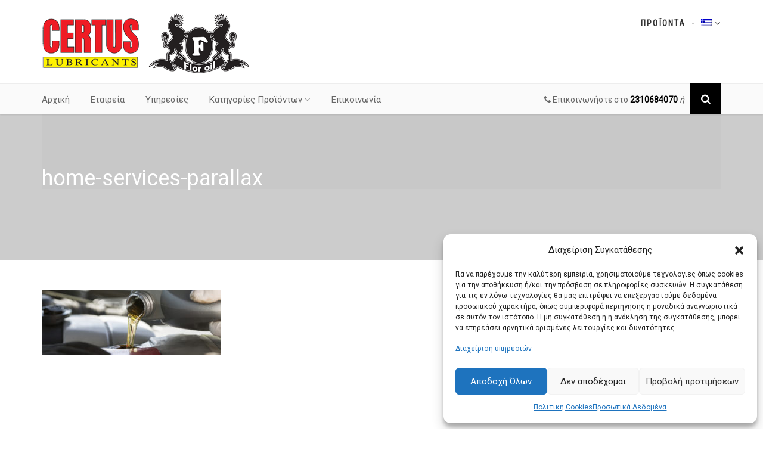

--- FILE ---
content_type: text/html; charset=UTF-8
request_url: https://www.floroil.gr/lipantika-thessaloniki/home-services-parallax/
body_size: 39536
content:
<!DOCTYPE html>
<!--// OPEN HTML //-->
<html lang="el" class="no-js">
    <head>
                <!--// SITE TITLE //-->
        <title>
            home-services-parallax | Flor Oil - CERTUS        </title>
<link data-rocket-preload as="style" href="https://fonts.googleapis.com/css?family=Roboto%7CRoboto%20Condensed%7CPlayfair%20Display&#038;display=swap" rel="preload">
<link href="https://fonts.googleapis.com/css?family=Roboto%7CRoboto%20Condensed%7CPlayfair%20Display&#038;display=swap" media="print" onload="this.media=&#039;all&#039;" rel="stylesheet">
<noscript><link rel="stylesheet" href="https://fonts.googleapis.com/css?family=Roboto%7CRoboto%20Condensed%7CPlayfair%20Display&#038;display=swap"></noscript>
        <!--// SITE META //-->
        <meta charset="UTF-8" />
        <!-- Mobile Specific Metas
        ================================================== -->
            <meta name="viewport" content="width=device-width, user-scalable=no, initial-scale=1.0, minimum-scale=1.0, maximum-scale=1.0">
            <meta name="format-detection" content="telephone=no">        <!--// PINGBACK & FAVICON //-->
        <link rel="pingback" href="https://www.floroil.gr/xmlrpc.php" />
        <link rel="shortcut icon" href="https://www.floroil.gr/wp-content/uploads/2016/10/android-icon-36x36.png" />        <meta name='robots' content='index, follow, max-image-preview:large, max-snippet:-1, max-video-preview:-1' />
	<style>img:is([sizes="auto" i], [sizes^="auto," i]) { contain-intrinsic-size: 3000px 1500px }</style>
	<link rel="alternate" hreflang="el" href="https://www.floroil.gr/lipantika-thessaloniki/home-services-parallax/" />
<link rel="alternate" hreflang="en" href="https://www.floroil.gr/en/lipantika-thessaloniki/home-services-parallax-2/" />
<link rel="alternate" hreflang="x-default" href="https://www.floroil.gr/lipantika-thessaloniki/home-services-parallax/" />

	<!-- This site is optimized with the Yoast SEO plugin v25.3 - https://yoast.com/wordpress/plugins/seo/ -->
	<title>home-services-parallax | Flor Oil - CERTUS</title>
	<meta name="description" content="Παραγωγή και διάθεση λιπαντικών από την εταιρεία Flor Oil στη Θεσσαλονίκη. Βρείτε λιπαντικά για κάθε τύπο οχήματος στις καλύτερες τιμές της αγοράς!" />
	<link rel="canonical" href="https://www.floroil.gr/lipantika-thessaloniki/home-services-parallax/" />
	<meta property="og:locale" content="el_GR" />
	<meta property="og:type" content="article" />
	<meta property="og:title" content="home-services-parallax | Flor Oil - CERTUS" />
	<meta property="og:description" content="Παραγωγή και διάθεση λιπαντικών από την εταιρεία Flor Oil στη Θεσσαλονίκη. Βρείτε λιπαντικά για κάθε τύπο οχήματος στις καλύτερες τιμές της αγοράς!" />
	<meta property="og:url" content="https://www.floroil.gr/lipantika-thessaloniki/home-services-parallax/" />
	<meta property="og:site_name" content="Flor Oil - CERTUS" />
	<meta property="og:image" content="https://www.floroil.gr/lipantika-thessaloniki/home-services-parallax" />
	<meta property="og:image:width" content="1920" />
	<meta property="og:image:height" content="700" />
	<meta property="og:image:type" content="image/jpeg" />
	<meta name="twitter:card" content="summary_large_image" />
	<script type="application/ld+json" class="yoast-schema-graph">{"@context":"https://schema.org","@graph":[{"@type":"WebPage","@id":"https://www.floroil.gr/lipantika-thessaloniki/home-services-parallax/","url":"https://www.floroil.gr/lipantika-thessaloniki/home-services-parallax/","name":"home-services-parallax | Flor Oil - CERTUS","isPartOf":{"@id":"https://www.floroil.gr/#website"},"primaryImageOfPage":{"@id":"https://www.floroil.gr/lipantika-thessaloniki/home-services-parallax/#primaryimage"},"image":{"@id":"https://www.floroil.gr/lipantika-thessaloniki/home-services-parallax/#primaryimage"},"thumbnailUrl":"https://www.floroil.gr/wp-content/uploads/2015/04/home-services-parallax.jpg","datePublished":"2016-10-19T07:25:47+00:00","description":"Παραγωγή και διάθεση λιπαντικών από την εταιρεία Flor Oil στη Θεσσαλονίκη. Βρείτε λιπαντικά για κάθε τύπο οχήματος στις καλύτερες τιμές της αγοράς!","breadcrumb":{"@id":"https://www.floroil.gr/lipantika-thessaloniki/home-services-parallax/#breadcrumb"},"inLanguage":"el","potentialAction":[{"@type":"ReadAction","target":["https://www.floroil.gr/lipantika-thessaloniki/home-services-parallax/"]}]},{"@type":"ImageObject","inLanguage":"el","@id":"https://www.floroil.gr/lipantika-thessaloniki/home-services-parallax/#primaryimage","url":"https://www.floroil.gr/wp-content/uploads/2015/04/home-services-parallax.jpg","contentUrl":"https://www.floroil.gr/wp-content/uploads/2015/04/home-services-parallax.jpg","width":1920,"height":700,"caption":"Λιπαντικά Θεσσαλονίκη Flor Oil - CERTUS 1"},{"@type":"BreadcrumbList","@id":"https://www.floroil.gr/lipantika-thessaloniki/home-services-parallax/#breadcrumb","itemListElement":[{"@type":"ListItem","position":1,"name":"Home","item":"https://www.floroil.gr/"},{"@type":"ListItem","position":2,"name":"Λιπαντικά Θεσσαλονίκη","item":"https://www.floroil.gr/"},{"@type":"ListItem","position":3,"name":"home-services-parallax"}]},{"@type":"WebSite","@id":"https://www.floroil.gr/#website","url":"https://www.floroil.gr/","name":"Flor Oil - CERTUS","description":"","potentialAction":[{"@type":"SearchAction","target":{"@type":"EntryPoint","urlTemplate":"https://www.floroil.gr/?s={search_term_string}"},"query-input":{"@type":"PropertyValueSpecification","valueRequired":true,"valueName":"search_term_string"}}],"inLanguage":"el"}]}</script>
	<!-- / Yoast SEO plugin. -->


<script type='application/javascript'  id='pys-version-script'>console.log('PixelYourSite Free version 11.1.3');</script>
<link rel='dns-prefetch' href='//maps.google.com' />
<link rel='dns-prefetch' href='//fonts.googleapis.com' />
<link href='https://fonts.gstatic.com' crossorigin rel='preconnect' />
<link rel="alternate" type="application/rss+xml" title="Ροή RSS &raquo; Flor Oil - CERTUS" href="https://www.floroil.gr/feed/" />
<link rel="alternate" type="application/rss+xml" title="Ροή Σχολίων &raquo; Flor Oil - CERTUS" href="https://www.floroil.gr/comments/feed/" />
<link rel="alternate" type="application/rss+xml" title="Ροή Σχολίων Flor Oil - CERTUS &raquo; home-services-parallax" href="https://www.floroil.gr/lipantika-thessaloniki/home-services-parallax/feed/" />
<link rel='stylesheet' id='wp-block-library-css' href='https://www.floroil.gr/wp-includes/css/dist/block-library/style.min.css' type='text/css' media='all' />
<style id='classic-theme-styles-inline-css' type='text/css'>
/*! This file is auto-generated */
.wp-block-button__link{color:#fff;background-color:#32373c;border-radius:9999px;box-shadow:none;text-decoration:none;padding:calc(.667em + 2px) calc(1.333em + 2px);font-size:1.125em}.wp-block-file__button{background:#32373c;color:#fff;text-decoration:none}
</style>
<link data-minify="1" rel='stylesheet' id='woocommerce-add-to-cart-form-style-css' href='https://www.floroil.gr/wp-content/cache/min/1/wp-content/plugins/woocommerce/assets/client/blocks/woocommerce/add-to-cart-form-style.css?ver=1768007004' type='text/css' media='all' />
<style id='woocommerce-product-button-style-inline-css' type='text/css'>
.wp-block-button.wc-block-components-product-button{align-items:center;display:flex;flex-direction:column;gap:12px;justify-content:center;white-space:normal;word-break:break-word}.wp-block-button.wc-block-components-product-button.is-style-outline .wp-block-button__link{border:2px solid}.wp-block-button.wc-block-components-product-button.is-style-outline .wp-block-button__link:not(.has-text-color){color:currentColor}.wp-block-button.wc-block-components-product-button.is-style-outline .wp-block-button__link:not(.has-background){background-color:transparent;background-image:none}.wp-block-button.wc-block-components-product-button.has-custom-width .wp-block-button__link{box-sizing:border-box}.wp-block-button.wc-block-components-product-button.wp-block-button__width-25 .wp-block-button__link{width:25%}.wp-block-button.wc-block-components-product-button.wp-block-button__width-50 .wp-block-button__link{width:50%}.wp-block-button.wc-block-components-product-button.wp-block-button__width-75 .wp-block-button__link{width:75%}.wp-block-button.wc-block-components-product-button.wp-block-button__width-100 .wp-block-button__link{width:100%}.wp-block-button.wc-block-components-product-button .wp-block-button__link{display:inline-flex;font-size:1em;justify-content:center;text-align:center;white-space:normal;width:auto;word-break:break-word}.wp-block-button.wc-block-components-product-button a[hidden]{display:none}@keyframes slideOut{0%{transform:translateY(0)}to{transform:translateY(-100%)}}@keyframes slideIn{0%{opacity:0;transform:translateY(90%)}to{opacity:1;transform:translate(0)}}.wp-block-button.wc-block-components-product-button.align-left{align-items:flex-start}.wp-block-button.wc-block-components-product-button.align-right{align-items:flex-end}.wp-block-button.wc-block-components-product-button .wc-block-components-product-button__button{align-items:center;border-style:none;display:inline-flex;justify-content:center;line-height:inherit;overflow:hidden;white-space:normal;word-break:break-word}.wp-block-button.wc-block-components-product-button .wc-block-components-product-button__button span.wc-block-slide-out{animation:slideOut .1s linear 1 normal forwards}.wp-block-button.wc-block-components-product-button .wc-block-components-product-button__button span.wc-block-slide-in{animation:slideIn .1s linear 1 normal}.wp-block-button.wc-block-components-product-button .wc-block-components-product-button__button--placeholder{background-color:currentColor!important;border:0!important;border-radius:.25rem;box-shadow:none;color:currentColor!important;display:block;line-height:1;max-width:100%!important;min-height:3em;min-width:8em;opacity:.15;outline:0!important;overflow:hidden!important;pointer-events:none;position:relative!important;width:100%;z-index:1}.wp-block-button.wc-block-components-product-button .wc-block-components-product-button__button--placeholder>*{visibility:hidden}.wp-block-button.wc-block-components-product-button .wc-block-components-product-button__button--placeholder:after{animation:loading__animation 1.5s ease-in-out infinite;background-image:linear-gradient(90deg,currentColor,hsla(0,0%,96%,.302),currentColor);background-repeat:no-repeat;content:" ";display:block;height:100%;left:0;position:absolute;right:0;top:0;transform:translateX(-100%)}@keyframes loading__animation{to{transform:translateX(100%)}}@media screen and (prefers-reduced-motion:reduce){.wp-block-button.wc-block-components-product-button .wc-block-components-product-button__button--placeholder{animation:none}}.wc-block-all-products .wp-block-button.wc-block-components-product-button{margin-bottom:12px}.theme-twentytwentyone .editor-styles-wrapper .wc-block-components-product-button .wp-block-button__link{background-color:var(--button--color-background);border-color:var(--button--color-background);color:var(--button--color-text)}

</style>
<style id='woocommerce-product-collection-style-inline-css' type='text/css'>
.wp-block-woocommerce-product-collection .wc-block-components-product-stock-indicator{text-align:center}.wc-block-components-notice-banner .wc-block-components-button.wc-block-components-notice-banner__dismiss[hidden]{display:none}

</style>
<style id='woocommerce-product-filters-style-inline-css' type='text/css'>
:where(.wc-block-product-filters){--top-padding:var(--wp-admin--admin-bar--height);display:inline-flex}@media(max-width:782px){:where(.wc-block-product-filters){--top-padding:var(--adminbar-mobile-padding,0)}}:where(.wc-block-product-filters) .wc-block-product-filters__close-overlay,:where(.wc-block-product-filters) .wc-block-product-filters__open-overlay{align-items:center;background:transparent;border:transparent;color:inherit;display:flex;font-size:.875em;padding:0}:where(.wc-block-product-filters) .wc-block-product-filters__close-overlay svg,:where(.wc-block-product-filters) .wc-block-product-filters__open-overlay svg{fill:currentColor}:where(.wc-block-product-filters) .wc-block-product-filters__close-overlay span,:where(.wc-block-product-filters) .wc-block-product-filters__open-overlay span{padding:0 5px}:where(.wc-block-product-filters) .wc-block-product-filters__open-overlay svg{height:var(--wc-product-filters-overlay-icon-size,1.5em);width:var(--wc-product-filters-overlay-icon-size,1.5em)}:where(.wc-block-product-filters) .wc-block-product-filters__overlay{background-color:transparent;inset:0;pointer-events:none;position:fixed;top:var(--top-padding);transition:background-color .5s;z-index:9999}:where(.wc-block-product-filters) .wc-block-product-filters__overlay-wrapper{height:100%;position:relative;width:100%}:where(.wc-block-product-filters) .wc-block-product-filters__overlay-dialog{background-color:var(--wc-product-filters-overlay-background-color,var(--wc-product-filters-background-color,var(--wp--preset--color--base,#fff)));color:var(--wc-product-filters-overlay-text-color,var(--wc-product-filters-text-color,var(--wp--preset--color--base,#111)));display:flex!important;flex-direction:column;gap:var(--wp--preset--spacing--40);inset:0;max-height:100%;position:absolute;transform:translateY(100vh);transition:none}:where(.wc-block-product-filters) .wc-block-product-filters__overlay-header{display:flex;flex-flow:row-reverse;padding:var(--wp--preset--spacing--30) var(--wp--preset--spacing--40) 0}:where(.wc-block-product-filters) .wc-block-product-filters__overlay-content{display:flex;flex-direction:column;flex-grow:1;gap:var(--wc-product-filter-block-spacing,var(--wp--style--block-gap,1.2rem));overflow-y:scroll;padding:0 var(--wp--preset--spacing--40)}:where(.wc-block-product-filters) .wc-block-product-filters__overlay-content>:first-child{margin-top:0}:where(.wc-block-product-filters) .wc-block-product-filters__overlay-footer{box-shadow:0 -4px 8px 0 rgba(0,0,0,.102);padding:var(--wp--preset--spacing--30) var(--wp--preset--spacing--40)}:where(.wc-block-product-filters) .wc-block-product-filters__apply{width:100%}:where(.wc-block-product-filters).is-overlay-opened .wc-block-product-filters__overlay{background-color:rgba(95,95,95,.35);pointer-events:auto;z-index:9999}:where(.wc-block-product-filters).is-overlay-opened .wc-block-product-filters__overlay-dialog{color:var(--wc-product-filters-overlay-color,inherit);transform:translateY(0);transition:transform .5s}@media(min-width:601px){:where(.wc-block-product-filters),:where(.wc-block-product-filters).is-overlay-opened{display:flex}:where(.wc-block-product-filters) .wc-block-product-filters__open-overlay,:where(.wc-block-product-filters) .wc-block-product-filters__overlay-footer,:where(.wc-block-product-filters) .wc-block-product-filters__overlay-header,:where(.wc-block-product-filters).is-overlay-opened .wc-block-product-filters__open-overlay,:where(.wc-block-product-filters).is-overlay-opened .wc-block-product-filters__overlay-footer,:where(.wc-block-product-filters).is-overlay-opened .wc-block-product-filters__overlay-header{display:none}:where(.wc-block-product-filters) .wc-block-product-filters__overlay,:where(.wc-block-product-filters).is-overlay-opened .wc-block-product-filters__overlay{background:inherit;color:inherit;inset:0;pointer-events:auto;position:relative;transition:none}:where(.wc-block-product-filters) .wc-block-product-filters__overlay-wrapper,:where(.wc-block-product-filters).is-overlay-opened .wc-block-product-filters__overlay-wrapper{background:inherit;color:inherit;height:auto;width:auto}:where(.wc-block-product-filters) .wc-block-product-filters__overlay-dialog,:where(.wc-block-product-filters).is-overlay-opened .wc-block-product-filters__overlay-dialog{background:inherit;color:inherit;position:relative;transform:none}:where(.wc-block-product-filters) .wc-block-product-filters__overlay-content,:where(.wc-block-product-filters).is-overlay-opened .wc-block-product-filters__overlay-content{background:inherit;color:inherit;flex-grow:1;overflow:visible;padding:0}}@media(max-width:600px){:where(.wc-block-product-filters) .wc-block-product-filters__overlay-content .wp-block-group{display:block}:where(.wc-block-product-filters) .wc-block-product-filters__overlay-content .wp-block-group>div{margin:20px 0}}.wc-block-product-filter--hidden{display:none}

</style>
<link data-minify="1" rel='stylesheet' id='woocommerce-product-filter-price-slider-style-css' href='https://www.floroil.gr/wp-content/cache/min/1/wp-content/plugins/woocommerce/assets/client/blocks/woocommerce/product-filter-price-slider-style.css?ver=1768007004' type='text/css' media='all' />
<style id='woocommerce-product-filter-removable-chips-style-inline-css' type='text/css'>
.wc-block-product-filter-removable-chips.is-vertical .wc-block-product-filter-removable-chips__items{flex-direction:column}.wc-block-product-filter-removable-chips.is-content-justification-center .wc-block-product-filter-removable-chips__items{justify-content:center}.wc-block-product-filter-removable-chips.is-content-justification-right .wc-block-product-filter-removable-chips__items{justify-content:flex-end}.wc-block-product-filter-removable-chips.is-content-justification-space-between .wc-block-product-filter-removable-chips__items{justify-content:space-between}.wc-block-product-filter-removable-chips.is-horizontal .wc-block-product-filter-removable-chips__items{width:100%}.wc-block-product-filter-removable-chips__items{color:var(--wc-product-filter-removable-chips-text,currentColor);display:inline-flex;flex-wrap:wrap;gap:4px;list-style:none;margin:0;padding:0}.wc-block-product-filter-removable-chips__items .wc-block-product-filter-removable-chips__item{align-items:center;appearance:none;background:var(--wc-product-filter-removable-chips-background,transparent);border:1px solid var(--wc-product-filter-removable-chips-border,color-mix(in srgb,currentColor 20%,transparent));border-radius:2px;display:flex;font-size:.875em;gap:8px;justify-content:space-between;padding:.25em .75em}.wc-block-product-filter-removable-chips__items .wc-block-product-filter-removable-chips__item .wc-block-product-filter-removable-chips__remove{align-items:center;background-color:transparent;border:none;color:var(--wc-product-filter-removable-chips-text,currentColor);cursor:pointer;display:flex;margin:0;padding:0}.wc-block-product-filter-removable-chips__items .wc-block-product-filter-removable-chips__item .wc-block-product-filter-removable-chips__remove .wc-block-product-filter-removable-chips__remove-icon{fill:currentColor}

</style>
<style id='woocommerce-product-filter-checkbox-list-style-inline-css' type='text/css'>
.wc-block-product-filter-checkbox-list__list{list-style:none outside;margin:0;padding:0}.wc-block-product-filter-checkbox-list__label{align-items:center;display:inline-flex;gap:.625em}.wc-block-product-filter-checkbox-list__item .wc-block-product-filter-checkbox-list__label{margin-bottom:0}:where(.wc-block-product-filter-checkbox-list__input-wrapper){display:block;position:relative}.wc-block-product-filter-checkbox-list__input-wrapper:before{background:currentColor;border-radius:2px;content:"";height:1em;left:0;opacity:.1;pointer-events:none;position:absolute;top:0;width:1em}.has-option-element-color .wc-block-product-filter-checkbox-list__input-wrapper:before{display:none}input[type=checkbox].wc-block-product-filter-checkbox-list__input{appearance:none;background:var(--wc-product-filter-checkbox-list-option-element,transparent);border:1px solid var(--wc-product-filter-checkbox-list-option-element-border,transparent);border-radius:2px;color:inherit;cursor:pointer;display:block;font-size:inherit;height:1em;margin:0;width:1em}input[type=checkbox].wc-block-product-filter-checkbox-list__input:focus{outline-color:var(--wc-product-filter-checkbox-list-option-element-border,currentColor);outline-width:1px}svg.wc-block-product-filter-checkbox-list__mark{box-sizing:border-box;color:var(--wc-product-filter-checkbox-list-option-element-selected,currentColor);display:none;height:1em;left:0;padding:.2em;position:absolute;top:0;width:1em}input[type=checkbox].wc-block-product-filter-checkbox-list__input:checked:after,input[type=checkbox].wc-block-product-filter-checkbox-list__input:checked:before{content:none}input[type=checkbox].wc-block-product-filter-checkbox-list__input:checked+.wc-block-product-filter-checkbox-list__mark{display:block;pointer-events:none}:where(.wc-block-product-filter-checkbox-list__text-wrapper){align-items:center;display:inline-flex;font-size:.875em;gap:4px}.wc-block-product-filter-checkbox-list__show-more{appearance:none;background:transparent;border:none;font-family:inherit;padding:0;text-decoration:underline}

</style>
<style id='woocommerce-product-filter-chips-style-inline-css' type='text/css'>
:where(.wc-block-product-filter-chips__items){display:flex;flex-wrap:wrap;gap:4px}.wc-block-product-filter-chips__item{appearance:none;background:transparent;border:1px solid color-mix(in srgb,currentColor 20%,transparent);border-radius:2px;color:var(--wc-product-filter-chips-text,currentColor);cursor:pointer;font-family:inherit;font-size:.875em;padding:4px 8px}.has-chip-text-color .wc-block-product-filter-chips__item{color:var(--wc-product-filter-chips-text)}.has-chip-background-color .wc-block-product-filter-chips__item{background:var(--wc-product-filter-chips-background)}.has-chip-border-color .wc-block-product-filter-chips__item{border-color:var(--wc-product-filter-chips-border)}.wc-block-product-filter-chips__item[aria-checked=true]{background:currentColor}.has-selected-chip-text-color .wc-block-product-filter-chips__item[aria-checked=true]{color:var(--wc-product-filter-chips-selected-text)}.has-selected-chip-background-color .wc-block-product-filter-chips__item[aria-checked=true]{background:var(--wc-product-filter-chips-selected-background)}.has-selected-chip-border-color .wc-block-product-filter-chips__item[aria-checked=true]{border-color:var(--wc-product-filter-chips-selected-border)}:where(.wc-block-product-filter-chips__label){align-items:center;display:inline-flex;gap:4px}.wc-block-product-filter-chips:not(.has-selected-chip-text-color) .wc-block-product-filter-chips__item[aria-checked=true]>.wc-block-product-filter-chips__label{filter:invert(100%)}.wc-block-product-filter-chips__show-more{appearance:none;background:transparent;border:none;font-family:inherit;padding:0;text-decoration:underline}

</style>
<link data-minify="1" rel='stylesheet' id='woocommerce-product-gallery-style-css' href='https://www.floroil.gr/wp-content/cache/min/1/wp-content/plugins/woocommerce/assets/client/blocks/woocommerce/product-gallery-style.css?ver=1768007004' type='text/css' media='all' />
<style id='woocommerce-product-template-style-inline-css' type='text/css'>
.wc-block-product-template{list-style:none;margin-bottom:0;margin-top:0;max-width:100%;padding:0}.wc-block-product-template.wc-block-product-template{background:none}.wc-block-product-template.is-flex-container{display:flex;flex-direction:row;flex-wrap:wrap;gap:1.25em}.wc-block-product-template.is-flex-container>li{list-style:none;margin:0;width:100%}@media(min-width:600px){.wc-block-product-template.is-flex-container.is-flex-container.columns-2>li{width:calc(50% - .625em)}.wc-block-product-template.is-flex-container.is-flex-container.columns-3>li{width:calc(33.33333% - .83333em)}.wc-block-product-template.is-flex-container.is-flex-container.columns-4>li{width:calc(25% - .9375em)}.wc-block-product-template.is-flex-container.is-flex-container.columns-5>li{width:calc(20% - 1em)}.wc-block-product-template.is-flex-container.is-flex-container.columns-6>li{width:calc(16.66667% - 1.04167em)}}.wc-block-product-template__responsive{grid-gap:1.25em;display:grid}.wc-block-product-template__responsive.columns-2{grid-template-columns:repeat(auto-fill,minmax(max(150px,calc(50% - .625em)),1fr))}.wc-block-product-template__responsive.columns-3{grid-template-columns:repeat(auto-fill,minmax(max(150px,calc(33.33333% - .83333em)),1fr))}.wc-block-product-template__responsive.columns-4{grid-template-columns:repeat(auto-fill,minmax(max(150px,calc(25% - .9375em)),1fr))}.wc-block-product-template__responsive.columns-5{grid-template-columns:repeat(auto-fill,minmax(max(150px,calc(20% - 1em)),1fr))}.wc-block-product-template__responsive.columns-6{grid-template-columns:repeat(auto-fill,minmax(max(150px,calc(16.66667% - 1.04167em)),1fr))}.wc-block-product-template__responsive>li{margin-block-start:0}:where(.wc-block-product-template .wc-block-product)>:not(:last-child){margin-bottom:.75rem;margin-top:0}.is-product-collection-layout-list .wc-block-product:not(:last-child){margin-bottom:1.2rem}

</style>
<style id='global-styles-inline-css' type='text/css'>
:root{--wp--preset--aspect-ratio--square: 1;--wp--preset--aspect-ratio--4-3: 4/3;--wp--preset--aspect-ratio--3-4: 3/4;--wp--preset--aspect-ratio--3-2: 3/2;--wp--preset--aspect-ratio--2-3: 2/3;--wp--preset--aspect-ratio--16-9: 16/9;--wp--preset--aspect-ratio--9-16: 9/16;--wp--preset--color--black: #000000;--wp--preset--color--cyan-bluish-gray: #abb8c3;--wp--preset--color--white: #ffffff;--wp--preset--color--pale-pink: #f78da7;--wp--preset--color--vivid-red: #cf2e2e;--wp--preset--color--luminous-vivid-orange: #ff6900;--wp--preset--color--luminous-vivid-amber: #fcb900;--wp--preset--color--light-green-cyan: #7bdcb5;--wp--preset--color--vivid-green-cyan: #00d084;--wp--preset--color--pale-cyan-blue: #8ed1fc;--wp--preset--color--vivid-cyan-blue: #0693e3;--wp--preset--color--vivid-purple: #9b51e0;--wp--preset--gradient--vivid-cyan-blue-to-vivid-purple: linear-gradient(135deg,rgba(6,147,227,1) 0%,rgb(155,81,224) 100%);--wp--preset--gradient--light-green-cyan-to-vivid-green-cyan: linear-gradient(135deg,rgb(122,220,180) 0%,rgb(0,208,130) 100%);--wp--preset--gradient--luminous-vivid-amber-to-luminous-vivid-orange: linear-gradient(135deg,rgba(252,185,0,1) 0%,rgba(255,105,0,1) 100%);--wp--preset--gradient--luminous-vivid-orange-to-vivid-red: linear-gradient(135deg,rgba(255,105,0,1) 0%,rgb(207,46,46) 100%);--wp--preset--gradient--very-light-gray-to-cyan-bluish-gray: linear-gradient(135deg,rgb(238,238,238) 0%,rgb(169,184,195) 100%);--wp--preset--gradient--cool-to-warm-spectrum: linear-gradient(135deg,rgb(74,234,220) 0%,rgb(151,120,209) 20%,rgb(207,42,186) 40%,rgb(238,44,130) 60%,rgb(251,105,98) 80%,rgb(254,248,76) 100%);--wp--preset--gradient--blush-light-purple: linear-gradient(135deg,rgb(255,206,236) 0%,rgb(152,150,240) 100%);--wp--preset--gradient--blush-bordeaux: linear-gradient(135deg,rgb(254,205,165) 0%,rgb(254,45,45) 50%,rgb(107,0,62) 100%);--wp--preset--gradient--luminous-dusk: linear-gradient(135deg,rgb(255,203,112) 0%,rgb(199,81,192) 50%,rgb(65,88,208) 100%);--wp--preset--gradient--pale-ocean: linear-gradient(135deg,rgb(255,245,203) 0%,rgb(182,227,212) 50%,rgb(51,167,181) 100%);--wp--preset--gradient--electric-grass: linear-gradient(135deg,rgb(202,248,128) 0%,rgb(113,206,126) 100%);--wp--preset--gradient--midnight: linear-gradient(135deg,rgb(2,3,129) 0%,rgb(40,116,252) 100%);--wp--preset--font-size--small: 13px;--wp--preset--font-size--medium: 20px;--wp--preset--font-size--large: 36px;--wp--preset--font-size--x-large: 42px;--wp--preset--spacing--20: 0.44rem;--wp--preset--spacing--30: 0.67rem;--wp--preset--spacing--40: 1rem;--wp--preset--spacing--50: 1.5rem;--wp--preset--spacing--60: 2.25rem;--wp--preset--spacing--70: 3.38rem;--wp--preset--spacing--80: 5.06rem;--wp--preset--shadow--natural: 6px 6px 9px rgba(0, 0, 0, 0.2);--wp--preset--shadow--deep: 12px 12px 50px rgba(0, 0, 0, 0.4);--wp--preset--shadow--sharp: 6px 6px 0px rgba(0, 0, 0, 0.2);--wp--preset--shadow--outlined: 6px 6px 0px -3px rgba(255, 255, 255, 1), 6px 6px rgba(0, 0, 0, 1);--wp--preset--shadow--crisp: 6px 6px 0px rgba(0, 0, 0, 1);}:where(.is-layout-flex){gap: 0.5em;}:where(.is-layout-grid){gap: 0.5em;}body .is-layout-flex{display: flex;}.is-layout-flex{flex-wrap: wrap;align-items: center;}.is-layout-flex > :is(*, div){margin: 0;}body .is-layout-grid{display: grid;}.is-layout-grid > :is(*, div){margin: 0;}:where(.wp-block-columns.is-layout-flex){gap: 2em;}:where(.wp-block-columns.is-layout-grid){gap: 2em;}:where(.wp-block-post-template.is-layout-flex){gap: 1.25em;}:where(.wp-block-post-template.is-layout-grid){gap: 1.25em;}.has-black-color{color: var(--wp--preset--color--black) !important;}.has-cyan-bluish-gray-color{color: var(--wp--preset--color--cyan-bluish-gray) !important;}.has-white-color{color: var(--wp--preset--color--white) !important;}.has-pale-pink-color{color: var(--wp--preset--color--pale-pink) !important;}.has-vivid-red-color{color: var(--wp--preset--color--vivid-red) !important;}.has-luminous-vivid-orange-color{color: var(--wp--preset--color--luminous-vivid-orange) !important;}.has-luminous-vivid-amber-color{color: var(--wp--preset--color--luminous-vivid-amber) !important;}.has-light-green-cyan-color{color: var(--wp--preset--color--light-green-cyan) !important;}.has-vivid-green-cyan-color{color: var(--wp--preset--color--vivid-green-cyan) !important;}.has-pale-cyan-blue-color{color: var(--wp--preset--color--pale-cyan-blue) !important;}.has-vivid-cyan-blue-color{color: var(--wp--preset--color--vivid-cyan-blue) !important;}.has-vivid-purple-color{color: var(--wp--preset--color--vivid-purple) !important;}.has-black-background-color{background-color: var(--wp--preset--color--black) !important;}.has-cyan-bluish-gray-background-color{background-color: var(--wp--preset--color--cyan-bluish-gray) !important;}.has-white-background-color{background-color: var(--wp--preset--color--white) !important;}.has-pale-pink-background-color{background-color: var(--wp--preset--color--pale-pink) !important;}.has-vivid-red-background-color{background-color: var(--wp--preset--color--vivid-red) !important;}.has-luminous-vivid-orange-background-color{background-color: var(--wp--preset--color--luminous-vivid-orange) !important;}.has-luminous-vivid-amber-background-color{background-color: var(--wp--preset--color--luminous-vivid-amber) !important;}.has-light-green-cyan-background-color{background-color: var(--wp--preset--color--light-green-cyan) !important;}.has-vivid-green-cyan-background-color{background-color: var(--wp--preset--color--vivid-green-cyan) !important;}.has-pale-cyan-blue-background-color{background-color: var(--wp--preset--color--pale-cyan-blue) !important;}.has-vivid-cyan-blue-background-color{background-color: var(--wp--preset--color--vivid-cyan-blue) !important;}.has-vivid-purple-background-color{background-color: var(--wp--preset--color--vivid-purple) !important;}.has-black-border-color{border-color: var(--wp--preset--color--black) !important;}.has-cyan-bluish-gray-border-color{border-color: var(--wp--preset--color--cyan-bluish-gray) !important;}.has-white-border-color{border-color: var(--wp--preset--color--white) !important;}.has-pale-pink-border-color{border-color: var(--wp--preset--color--pale-pink) !important;}.has-vivid-red-border-color{border-color: var(--wp--preset--color--vivid-red) !important;}.has-luminous-vivid-orange-border-color{border-color: var(--wp--preset--color--luminous-vivid-orange) !important;}.has-luminous-vivid-amber-border-color{border-color: var(--wp--preset--color--luminous-vivid-amber) !important;}.has-light-green-cyan-border-color{border-color: var(--wp--preset--color--light-green-cyan) !important;}.has-vivid-green-cyan-border-color{border-color: var(--wp--preset--color--vivid-green-cyan) !important;}.has-pale-cyan-blue-border-color{border-color: var(--wp--preset--color--pale-cyan-blue) !important;}.has-vivid-cyan-blue-border-color{border-color: var(--wp--preset--color--vivid-cyan-blue) !important;}.has-vivid-purple-border-color{border-color: var(--wp--preset--color--vivid-purple) !important;}.has-vivid-cyan-blue-to-vivid-purple-gradient-background{background: var(--wp--preset--gradient--vivid-cyan-blue-to-vivid-purple) !important;}.has-light-green-cyan-to-vivid-green-cyan-gradient-background{background: var(--wp--preset--gradient--light-green-cyan-to-vivid-green-cyan) !important;}.has-luminous-vivid-amber-to-luminous-vivid-orange-gradient-background{background: var(--wp--preset--gradient--luminous-vivid-amber-to-luminous-vivid-orange) !important;}.has-luminous-vivid-orange-to-vivid-red-gradient-background{background: var(--wp--preset--gradient--luminous-vivid-orange-to-vivid-red) !important;}.has-very-light-gray-to-cyan-bluish-gray-gradient-background{background: var(--wp--preset--gradient--very-light-gray-to-cyan-bluish-gray) !important;}.has-cool-to-warm-spectrum-gradient-background{background: var(--wp--preset--gradient--cool-to-warm-spectrum) !important;}.has-blush-light-purple-gradient-background{background: var(--wp--preset--gradient--blush-light-purple) !important;}.has-blush-bordeaux-gradient-background{background: var(--wp--preset--gradient--blush-bordeaux) !important;}.has-luminous-dusk-gradient-background{background: var(--wp--preset--gradient--luminous-dusk) !important;}.has-pale-ocean-gradient-background{background: var(--wp--preset--gradient--pale-ocean) !important;}.has-electric-grass-gradient-background{background: var(--wp--preset--gradient--electric-grass) !important;}.has-midnight-gradient-background{background: var(--wp--preset--gradient--midnight) !important;}.has-small-font-size{font-size: var(--wp--preset--font-size--small) !important;}.has-medium-font-size{font-size: var(--wp--preset--font-size--medium) !important;}.has-large-font-size{font-size: var(--wp--preset--font-size--large) !important;}.has-x-large-font-size{font-size: var(--wp--preset--font-size--x-large) !important;}
:where(.wp-block-post-template.is-layout-flex){gap: 1.25em;}:where(.wp-block-post-template.is-layout-grid){gap: 1.25em;}
:where(.wp-block-columns.is-layout-flex){gap: 2em;}:where(.wp-block-columns.is-layout-grid){gap: 2em;}
:root :where(.wp-block-pullquote){font-size: 1.5em;line-height: 1.6;}
</style>
<link data-minify="1" rel='stylesheet' id='woocommerce-layout-css' href='https://www.floroil.gr/wp-content/cache/min/1/wp-content/plugins/woocommerce/assets/css/woocommerce-layout.css?ver=1768007004' type='text/css' media='all' />
<link data-minify="1" rel='stylesheet' id='woocommerce-smallscreen-css' href='https://www.floroil.gr/wp-content/cache/min/1/wp-content/plugins/woocommerce/assets/css/woocommerce-smallscreen.css?ver=1768007004' type='text/css' media='only screen and (max-width: 768px)' />
<link data-minify="1" rel='stylesheet' id='woocommerce-general-css' href='https://www.floroil.gr/wp-content/cache/min/1/wp-content/plugins/woocommerce/assets/css/woocommerce.css?ver=1768007004' type='text/css' media='all' />
<style id='woocommerce-inline-inline-css' type='text/css'>
.woocommerce form .form-row .required { visibility: visible; }
</style>
<link rel='stylesheet' id='wpml-legacy-dropdown-click-0-css' href='https://www.floroil.gr/wp-content/plugins/sitepress-multilingual-cms/templates/language-switchers/legacy-dropdown-click/style.min.css' type='text/css' media='all' />
<style id='wpml-legacy-dropdown-click-0-inline-css' type='text/css'>
.wpml-ls-statics-shortcode_actions{background-color:#eeeeee;}.wpml-ls-statics-shortcode_actions, .wpml-ls-statics-shortcode_actions .wpml-ls-sub-menu, .wpml-ls-statics-shortcode_actions a {border-color:#cdcdcd;}.wpml-ls-statics-shortcode_actions a, .wpml-ls-statics-shortcode_actions .wpml-ls-sub-menu a, .wpml-ls-statics-shortcode_actions .wpml-ls-sub-menu a:link, .wpml-ls-statics-shortcode_actions li:not(.wpml-ls-current-language) .wpml-ls-link, .wpml-ls-statics-shortcode_actions li:not(.wpml-ls-current-language) .wpml-ls-link:link {color:#444444;background-color:#ffffff;}.wpml-ls-statics-shortcode_actions .wpml-ls-sub-menu a:hover,.wpml-ls-statics-shortcode_actions .wpml-ls-sub-menu a:focus, .wpml-ls-statics-shortcode_actions .wpml-ls-sub-menu a:link:hover, .wpml-ls-statics-shortcode_actions .wpml-ls-sub-menu a:link:focus {color:#000000;background-color:#eeeeee;}.wpml-ls-statics-shortcode_actions .wpml-ls-current-language > a {color:#444444;background-color:#ffffff;}.wpml-ls-statics-shortcode_actions .wpml-ls-current-language:hover>a, .wpml-ls-statics-shortcode_actions .wpml-ls-current-language>a:focus {color:#000000;background-color:#eeeeee;}
</style>
<link rel='stylesheet' id='wpml-menu-item-0-css' href='https://www.floroil.gr/wp-content/plugins/sitepress-multilingual-cms/templates/language-switchers/menu-item/style.min.css' type='text/css' media='all' />
<link rel='stylesheet' id='cmplz-general-css' href='https://www.floroil.gr/wp-content/plugins/complianz-gdpr/assets/css/cookieblocker.min.css' type='text/css' media='all' />
<style id='extendify-gutenberg-patterns-and-templates-utilities-inline-css' type='text/css'>
.ext-absolute {
  position: absolute !important;
}

.ext-relative {
  position: relative !important;
}

.ext-top-base {
  top: var(--wp--style--block-gap, 1.75rem) !important;
}

.ext-top-lg {
  top: var(--extendify--spacing--large, 3rem) !important;
}

.ext--top-base {
  top: calc(var(--wp--style--block-gap, 1.75rem) * -1) !important;
}

.ext--top-lg {
  top: calc(var(--extendify--spacing--large, 3rem) * -1) !important;
}

.ext-right-base {
  right: var(--wp--style--block-gap, 1.75rem) !important;
}

.ext-right-lg {
  right: var(--extendify--spacing--large, 3rem) !important;
}

.ext--right-base {
  right: calc(var(--wp--style--block-gap, 1.75rem) * -1) !important;
}

.ext--right-lg {
  right: calc(var(--extendify--spacing--large, 3rem) * -1) !important;
}

.ext-bottom-base {
  bottom: var(--wp--style--block-gap, 1.75rem) !important;
}

.ext-bottom-lg {
  bottom: var(--extendify--spacing--large, 3rem) !important;
}

.ext--bottom-base {
  bottom: calc(var(--wp--style--block-gap, 1.75rem) * -1) !important;
}

.ext--bottom-lg {
  bottom: calc(var(--extendify--spacing--large, 3rem) * -1) !important;
}

.ext-left-base {
  left: var(--wp--style--block-gap, 1.75rem) !important;
}

.ext-left-lg {
  left: var(--extendify--spacing--large, 3rem) !important;
}

.ext--left-base {
  left: calc(var(--wp--style--block-gap, 1.75rem) * -1) !important;
}

.ext--left-lg {
  left: calc(var(--extendify--spacing--large, 3rem) * -1) !important;
}

.ext-order-1 {
  order: 1 !important;
}

.ext-order-2 {
  order: 2 !important;
}

.ext-col-auto {
  grid-column: auto !important;
}

.ext-col-span-1 {
  grid-column: span 1 / span 1 !important;
}

.ext-col-span-2 {
  grid-column: span 2 / span 2 !important;
}

.ext-col-span-3 {
  grid-column: span 3 / span 3 !important;
}

.ext-col-span-4 {
  grid-column: span 4 / span 4 !important;
}

.ext-col-span-5 {
  grid-column: span 5 / span 5 !important;
}

.ext-col-span-6 {
  grid-column: span 6 / span 6 !important;
}

.ext-col-span-7 {
  grid-column: span 7 / span 7 !important;
}

.ext-col-span-8 {
  grid-column: span 8 / span 8 !important;
}

.ext-col-span-9 {
  grid-column: span 9 / span 9 !important;
}

.ext-col-span-10 {
  grid-column: span 10 / span 10 !important;
}

.ext-col-span-11 {
  grid-column: span 11 / span 11 !important;
}

.ext-col-span-12 {
  grid-column: span 12 / span 12 !important;
}

.ext-col-span-full {
  grid-column: 1 / -1 !important;
}

.ext-col-start-1 {
  grid-column-start: 1 !important;
}

.ext-col-start-2 {
  grid-column-start: 2 !important;
}

.ext-col-start-3 {
  grid-column-start: 3 !important;
}

.ext-col-start-4 {
  grid-column-start: 4 !important;
}

.ext-col-start-5 {
  grid-column-start: 5 !important;
}

.ext-col-start-6 {
  grid-column-start: 6 !important;
}

.ext-col-start-7 {
  grid-column-start: 7 !important;
}

.ext-col-start-8 {
  grid-column-start: 8 !important;
}

.ext-col-start-9 {
  grid-column-start: 9 !important;
}

.ext-col-start-10 {
  grid-column-start: 10 !important;
}

.ext-col-start-11 {
  grid-column-start: 11 !important;
}

.ext-col-start-12 {
  grid-column-start: 12 !important;
}

.ext-col-start-13 {
  grid-column-start: 13 !important;
}

.ext-col-start-auto {
  grid-column-start: auto !important;
}

.ext-col-end-1 {
  grid-column-end: 1 !important;
}

.ext-col-end-2 {
  grid-column-end: 2 !important;
}

.ext-col-end-3 {
  grid-column-end: 3 !important;
}

.ext-col-end-4 {
  grid-column-end: 4 !important;
}

.ext-col-end-5 {
  grid-column-end: 5 !important;
}

.ext-col-end-6 {
  grid-column-end: 6 !important;
}

.ext-col-end-7 {
  grid-column-end: 7 !important;
}

.ext-col-end-8 {
  grid-column-end: 8 !important;
}

.ext-col-end-9 {
  grid-column-end: 9 !important;
}

.ext-col-end-10 {
  grid-column-end: 10 !important;
}

.ext-col-end-11 {
  grid-column-end: 11 !important;
}

.ext-col-end-12 {
  grid-column-end: 12 !important;
}

.ext-col-end-13 {
  grid-column-end: 13 !important;
}

.ext-col-end-auto {
  grid-column-end: auto !important;
}

.ext-row-auto {
  grid-row: auto !important;
}

.ext-row-span-1 {
  grid-row: span 1 / span 1 !important;
}

.ext-row-span-2 {
  grid-row: span 2 / span 2 !important;
}

.ext-row-span-3 {
  grid-row: span 3 / span 3 !important;
}

.ext-row-span-4 {
  grid-row: span 4 / span 4 !important;
}

.ext-row-span-5 {
  grid-row: span 5 / span 5 !important;
}

.ext-row-span-6 {
  grid-row: span 6 / span 6 !important;
}

.ext-row-span-full {
  grid-row: 1 / -1 !important;
}

.ext-row-start-1 {
  grid-row-start: 1 !important;
}

.ext-row-start-2 {
  grid-row-start: 2 !important;
}

.ext-row-start-3 {
  grid-row-start: 3 !important;
}

.ext-row-start-4 {
  grid-row-start: 4 !important;
}

.ext-row-start-5 {
  grid-row-start: 5 !important;
}

.ext-row-start-6 {
  grid-row-start: 6 !important;
}

.ext-row-start-7 {
  grid-row-start: 7 !important;
}

.ext-row-start-auto {
  grid-row-start: auto !important;
}

.ext-row-end-1 {
  grid-row-end: 1 !important;
}

.ext-row-end-2 {
  grid-row-end: 2 !important;
}

.ext-row-end-3 {
  grid-row-end: 3 !important;
}

.ext-row-end-4 {
  grid-row-end: 4 !important;
}

.ext-row-end-5 {
  grid-row-end: 5 !important;
}

.ext-row-end-6 {
  grid-row-end: 6 !important;
}

.ext-row-end-7 {
  grid-row-end: 7 !important;
}

.ext-row-end-auto {
  grid-row-end: auto !important;
}

.ext-m-0:not([style*="margin"]) {
  margin: 0 !important;
}

.ext-m-auto:not([style*="margin"]) {
  margin: auto !important;
}

.ext-m-base:not([style*="margin"]) {
  margin: var(--wp--style--block-gap, 1.75rem) !important;
}

.ext-m-lg:not([style*="margin"]) {
  margin: var(--extendify--spacing--large, 3rem) !important;
}

.ext--m-base:not([style*="margin"]) {
  margin: calc(var(--wp--style--block-gap, 1.75rem) * -1) !important;
}

.ext--m-lg:not([style*="margin"]) {
  margin: calc(var(--extendify--spacing--large, 3rem) * -1) !important;
}

.ext-mx-0:not([style*="margin"]) {
  margin-left: 0 !important;
  margin-right: 0 !important;
}

.ext-mx-auto:not([style*="margin"]) {
  margin-left: auto !important;
  margin-right: auto !important;
}

.ext-mx-base:not([style*="margin"]) {
  margin-left: var(--wp--style--block-gap, 1.75rem) !important;
  margin-right: var(--wp--style--block-gap, 1.75rem) !important;
}

.ext-mx-lg:not([style*="margin"]) {
  margin-left: var(--extendify--spacing--large, 3rem) !important;
  margin-right: var(--extendify--spacing--large, 3rem) !important;
}

.ext--mx-base:not([style*="margin"]) {
  margin-left: calc(var(--wp--style--block-gap, 1.75rem) * -1) !important;
  margin-right: calc(var(--wp--style--block-gap, 1.75rem) * -1) !important;
}

.ext--mx-lg:not([style*="margin"]) {
  margin-left: calc(var(--extendify--spacing--large, 3rem) * -1) !important;
  margin-right: calc(var(--extendify--spacing--large, 3rem) * -1) !important;
}

.ext-my-0:not([style*="margin"]) {
  margin-top: 0 !important;
  margin-bottom: 0 !important;
}

.ext-my-auto:not([style*="margin"]) {
  margin-top: auto !important;
  margin-bottom: auto !important;
}

.ext-my-base:not([style*="margin"]) {
  margin-top: var(--wp--style--block-gap, 1.75rem) !important;
  margin-bottom: var(--wp--style--block-gap, 1.75rem) !important;
}

.ext-my-lg:not([style*="margin"]) {
  margin-top: var(--extendify--spacing--large, 3rem) !important;
  margin-bottom: var(--extendify--spacing--large, 3rem) !important;
}

.ext--my-base:not([style*="margin"]) {
  margin-top: calc(var(--wp--style--block-gap, 1.75rem) * -1) !important;
  margin-bottom: calc(var(--wp--style--block-gap, 1.75rem) * -1) !important;
}

.ext--my-lg:not([style*="margin"]) {
  margin-top: calc(var(--extendify--spacing--large, 3rem) * -1) !important;
  margin-bottom: calc(var(--extendify--spacing--large, 3rem) * -1) !important;
}

.ext-mt-0:not([style*="margin"]) {
  margin-top: 0 !important;
}

.ext-mt-auto:not([style*="margin"]) {
  margin-top: auto !important;
}

.ext-mt-base:not([style*="margin"]) {
  margin-top: var(--wp--style--block-gap, 1.75rem) !important;
}

.ext-mt-lg:not([style*="margin"]) {
  margin-top: var(--extendify--spacing--large, 3rem) !important;
}

.ext--mt-base:not([style*="margin"]) {
  margin-top: calc(var(--wp--style--block-gap, 1.75rem) * -1) !important;
}

.ext--mt-lg:not([style*="margin"]) {
  margin-top: calc(var(--extendify--spacing--large, 3rem) * -1) !important;
}

.ext-mr-0:not([style*="margin"]) {
  margin-right: 0 !important;
}

.ext-mr-auto:not([style*="margin"]) {
  margin-right: auto !important;
}

.ext-mr-base:not([style*="margin"]) {
  margin-right: var(--wp--style--block-gap, 1.75rem) !important;
}

.ext-mr-lg:not([style*="margin"]) {
  margin-right: var(--extendify--spacing--large, 3rem) !important;
}

.ext--mr-base:not([style*="margin"]) {
  margin-right: calc(var(--wp--style--block-gap, 1.75rem) * -1) !important;
}

.ext--mr-lg:not([style*="margin"]) {
  margin-right: calc(var(--extendify--spacing--large, 3rem) * -1) !important;
}

.ext-mb-0:not([style*="margin"]) {
  margin-bottom: 0 !important;
}

.ext-mb-auto:not([style*="margin"]) {
  margin-bottom: auto !important;
}

.ext-mb-base:not([style*="margin"]) {
  margin-bottom: var(--wp--style--block-gap, 1.75rem) !important;
}

.ext-mb-lg:not([style*="margin"]) {
  margin-bottom: var(--extendify--spacing--large, 3rem) !important;
}

.ext--mb-base:not([style*="margin"]) {
  margin-bottom: calc(var(--wp--style--block-gap, 1.75rem) * -1) !important;
}

.ext--mb-lg:not([style*="margin"]) {
  margin-bottom: calc(var(--extendify--spacing--large, 3rem) * -1) !important;
}

.ext-ml-0:not([style*="margin"]) {
  margin-left: 0 !important;
}

.ext-ml-auto:not([style*="margin"]) {
  margin-left: auto !important;
}

.ext-ml-base:not([style*="margin"]) {
  margin-left: var(--wp--style--block-gap, 1.75rem) !important;
}

.ext-ml-lg:not([style*="margin"]) {
  margin-left: var(--extendify--spacing--large, 3rem) !important;
}

.ext--ml-base:not([style*="margin"]) {
  margin-left: calc(var(--wp--style--block-gap, 1.75rem) * -1) !important;
}

.ext--ml-lg:not([style*="margin"]) {
  margin-left: calc(var(--extendify--spacing--large, 3rem) * -1) !important;
}

.ext-block {
  display: block !important;
}

.ext-inline-block {
  display: inline-block !important;
}

.ext-inline {
  display: inline !important;
}

.ext-flex {
  display: flex !important;
}

.ext-inline-flex {
  display: inline-flex !important;
}

.ext-grid {
  display: grid !important;
}

.ext-inline-grid {
  display: inline-grid !important;
}

.ext-hidden {
  display: none !important;
}

.ext-w-auto {
  width: auto !important;
}

.ext-w-full {
  width: 100% !important;
}

.ext-max-w-full {
  max-width: 100% !important;
}

.ext-flex-1 {
  flex: 1 1 0% !important;
}

.ext-flex-auto {
  flex: 1 1 auto !important;
}

.ext-flex-initial {
  flex: 0 1 auto !important;
}

.ext-flex-none {
  flex: none !important;
}

.ext-flex-shrink-0 {
  flex-shrink: 0 !important;
}

.ext-flex-shrink {
  flex-shrink: 1 !important;
}

.ext-flex-grow-0 {
  flex-grow: 0 !important;
}

.ext-flex-grow {
  flex-grow: 1 !important;
}

.ext-list-none {
  list-style-type: none !important;
}

.ext-grid-cols-1 {
  grid-template-columns: repeat(1, minmax(0, 1fr)) !important;
}

.ext-grid-cols-2 {
  grid-template-columns: repeat(2, minmax(0, 1fr)) !important;
}

.ext-grid-cols-3 {
  grid-template-columns: repeat(3, minmax(0, 1fr)) !important;
}

.ext-grid-cols-4 {
  grid-template-columns: repeat(4, minmax(0, 1fr)) !important;
}

.ext-grid-cols-5 {
  grid-template-columns: repeat(5, minmax(0, 1fr)) !important;
}

.ext-grid-cols-6 {
  grid-template-columns: repeat(6, minmax(0, 1fr)) !important;
}

.ext-grid-cols-7 {
  grid-template-columns: repeat(7, minmax(0, 1fr)) !important;
}

.ext-grid-cols-8 {
  grid-template-columns: repeat(8, minmax(0, 1fr)) !important;
}

.ext-grid-cols-9 {
  grid-template-columns: repeat(9, minmax(0, 1fr)) !important;
}

.ext-grid-cols-10 {
  grid-template-columns: repeat(10, minmax(0, 1fr)) !important;
}

.ext-grid-cols-11 {
  grid-template-columns: repeat(11, minmax(0, 1fr)) !important;
}

.ext-grid-cols-12 {
  grid-template-columns: repeat(12, minmax(0, 1fr)) !important;
}

.ext-grid-cols-none {
  grid-template-columns: none !important;
}

.ext-grid-rows-1 {
  grid-template-rows: repeat(1, minmax(0, 1fr)) !important;
}

.ext-grid-rows-2 {
  grid-template-rows: repeat(2, minmax(0, 1fr)) !important;
}

.ext-grid-rows-3 {
  grid-template-rows: repeat(3, minmax(0, 1fr)) !important;
}

.ext-grid-rows-4 {
  grid-template-rows: repeat(4, minmax(0, 1fr)) !important;
}

.ext-grid-rows-5 {
  grid-template-rows: repeat(5, minmax(0, 1fr)) !important;
}

.ext-grid-rows-6 {
  grid-template-rows: repeat(6, minmax(0, 1fr)) !important;
}

.ext-grid-rows-none {
  grid-template-rows: none !important;
}

.ext-flex-row {
  flex-direction: row !important;
}

.ext-flex-row-reverse {
  flex-direction: row-reverse !important;
}

.ext-flex-col {
  flex-direction: column !important;
}

.ext-flex-col-reverse {
  flex-direction: column-reverse !important;
}

.ext-flex-wrap {
  flex-wrap: wrap !important;
}

.ext-flex-wrap-reverse {
  flex-wrap: wrap-reverse !important;
}

.ext-flex-nowrap {
  flex-wrap: nowrap !important;
}

.ext-items-start {
  align-items: flex-start !important;
}

.ext-items-end {
  align-items: flex-end !important;
}

.ext-items-center {
  align-items: center !important;
}

.ext-items-baseline {
  align-items: baseline !important;
}

.ext-items-stretch {
  align-items: stretch !important;
}

.ext-justify-start {
  justify-content: flex-start !important;
}

.ext-justify-end {
  justify-content: flex-end !important;
}

.ext-justify-center {
  justify-content: center !important;
}

.ext-justify-between {
  justify-content: space-between !important;
}

.ext-justify-around {
  justify-content: space-around !important;
}

.ext-justify-evenly {
  justify-content: space-evenly !important;
}

.ext-justify-items-start {
  justify-items: start !important;
}

.ext-justify-items-end {
  justify-items: end !important;
}

.ext-justify-items-center {
  justify-items: center !important;
}

.ext-justify-items-stretch {
  justify-items: stretch !important;
}

.ext-gap-0 {
  gap: 0 !important;
}

.ext-gap-base {
  gap: var(--wp--style--block-gap, 1.75rem) !important;
}

.ext-gap-lg {
  gap: var(--extendify--spacing--large, 3rem) !important;
}

.ext-gap-x-0 {
  -moz-column-gap: 0 !important;
       column-gap: 0 !important;
}

.ext-gap-x-base {
  -moz-column-gap: var(--wp--style--block-gap, 1.75rem) !important;
       column-gap: var(--wp--style--block-gap, 1.75rem) !important;
}

.ext-gap-x-lg {
  -moz-column-gap: var(--extendify--spacing--large, 3rem) !important;
       column-gap: var(--extendify--spacing--large, 3rem) !important;
}

.ext-gap-y-0 {
  row-gap: 0 !important;
}

.ext-gap-y-base {
  row-gap: var(--wp--style--block-gap, 1.75rem) !important;
}

.ext-gap-y-lg {
  row-gap: var(--extendify--spacing--large, 3rem) !important;
}

.ext-justify-self-auto {
  justify-self: auto !important;
}

.ext-justify-self-start {
  justify-self: start !important;
}

.ext-justify-self-end {
  justify-self: end !important;
}

.ext-justify-self-center {
  justify-self: center !important;
}

.ext-justify-self-stretch {
  justify-self: stretch !important;
}

.ext-rounded-none {
  border-radius: 0px !important;
}

.ext-rounded-full {
  border-radius: 9999px !important;
}

.ext-rounded-t-none {
  border-top-left-radius: 0px !important;
  border-top-right-radius: 0px !important;
}

.ext-rounded-t-full {
  border-top-left-radius: 9999px !important;
  border-top-right-radius: 9999px !important;
}

.ext-rounded-r-none {
  border-top-right-radius: 0px !important;
  border-bottom-right-radius: 0px !important;
}

.ext-rounded-r-full {
  border-top-right-radius: 9999px !important;
  border-bottom-right-radius: 9999px !important;
}

.ext-rounded-b-none {
  border-bottom-right-radius: 0px !important;
  border-bottom-left-radius: 0px !important;
}

.ext-rounded-b-full {
  border-bottom-right-radius: 9999px !important;
  border-bottom-left-radius: 9999px !important;
}

.ext-rounded-l-none {
  border-top-left-radius: 0px !important;
  border-bottom-left-radius: 0px !important;
}

.ext-rounded-l-full {
  border-top-left-radius: 9999px !important;
  border-bottom-left-radius: 9999px !important;
}

.ext-rounded-tl-none {
  border-top-left-radius: 0px !important;
}

.ext-rounded-tl-full {
  border-top-left-radius: 9999px !important;
}

.ext-rounded-tr-none {
  border-top-right-radius: 0px !important;
}

.ext-rounded-tr-full {
  border-top-right-radius: 9999px !important;
}

.ext-rounded-br-none {
  border-bottom-right-radius: 0px !important;
}

.ext-rounded-br-full {
  border-bottom-right-radius: 9999px !important;
}

.ext-rounded-bl-none {
  border-bottom-left-radius: 0px !important;
}

.ext-rounded-bl-full {
  border-bottom-left-radius: 9999px !important;
}

.ext-border-0 {
  border-width: 0px !important;
}

.ext-border-t-0 {
  border-top-width: 0px !important;
}

.ext-border-r-0 {
  border-right-width: 0px !important;
}

.ext-border-b-0 {
  border-bottom-width: 0px !important;
}

.ext-border-l-0 {
  border-left-width: 0px !important;
}

.ext-p-0:not([style*="padding"]) {
  padding: 0 !important;
}

.ext-p-base:not([style*="padding"]) {
  padding: var(--wp--style--block-gap, 1.75rem) !important;
}

.ext-p-lg:not([style*="padding"]) {
  padding: var(--extendify--spacing--large, 3rem) !important;
}

.ext-px-0:not([style*="padding"]) {
  padding-left: 0 !important;
  padding-right: 0 !important;
}

.ext-px-base:not([style*="padding"]) {
  padding-left: var(--wp--style--block-gap, 1.75rem) !important;
  padding-right: var(--wp--style--block-gap, 1.75rem) !important;
}

.ext-px-lg:not([style*="padding"]) {
  padding-left: var(--extendify--spacing--large, 3rem) !important;
  padding-right: var(--extendify--spacing--large, 3rem) !important;
}

.ext-py-0:not([style*="padding"]) {
  padding-top: 0 !important;
  padding-bottom: 0 !important;
}

.ext-py-base:not([style*="padding"]) {
  padding-top: var(--wp--style--block-gap, 1.75rem) !important;
  padding-bottom: var(--wp--style--block-gap, 1.75rem) !important;
}

.ext-py-lg:not([style*="padding"]) {
  padding-top: var(--extendify--spacing--large, 3rem) !important;
  padding-bottom: var(--extendify--spacing--large, 3rem) !important;
}

.ext-pt-0:not([style*="padding"]) {
  padding-top: 0 !important;
}

.ext-pt-base:not([style*="padding"]) {
  padding-top: var(--wp--style--block-gap, 1.75rem) !important;
}

.ext-pt-lg:not([style*="padding"]) {
  padding-top: var(--extendify--spacing--large, 3rem) !important;
}

.ext-pr-0:not([style*="padding"]) {
  padding-right: 0 !important;
}

.ext-pr-base:not([style*="padding"]) {
  padding-right: var(--wp--style--block-gap, 1.75rem) !important;
}

.ext-pr-lg:not([style*="padding"]) {
  padding-right: var(--extendify--spacing--large, 3rem) !important;
}

.ext-pb-0:not([style*="padding"]) {
  padding-bottom: 0 !important;
}

.ext-pb-base:not([style*="padding"]) {
  padding-bottom: var(--wp--style--block-gap, 1.75rem) !important;
}

.ext-pb-lg:not([style*="padding"]) {
  padding-bottom: var(--extendify--spacing--large, 3rem) !important;
}

.ext-pl-0:not([style*="padding"]) {
  padding-left: 0 !important;
}

.ext-pl-base:not([style*="padding"]) {
  padding-left: var(--wp--style--block-gap, 1.75rem) !important;
}

.ext-pl-lg:not([style*="padding"]) {
  padding-left: var(--extendify--spacing--large, 3rem) !important;
}

.ext-text-left {
  text-align: left !important;
}

.ext-text-center {
  text-align: center !important;
}

.ext-text-right {
  text-align: right !important;
}

.ext-leading-none {
  line-height: 1 !important;
}

.ext-leading-tight {
  line-height: 1.25 !important;
}

.ext-leading-snug {
  line-height: 1.375 !important;
}

.ext-leading-normal {
  line-height: 1.5 !important;
}

.ext-leading-relaxed {
  line-height: 1.625 !important;
}

.ext-leading-loose {
  line-height: 2 !important;
}

.ext-aspect-square img {
  aspect-ratio: 1 / 1 !important;
  -o-object-fit: cover !important;
     object-fit: cover !important;
}

.ext-aspect-landscape img {
  aspect-ratio: 4 / 3 !important;
  -o-object-fit: cover !important;
     object-fit: cover !important;
}

.ext-aspect-landscape-wide img {
  aspect-ratio: 16 / 9 !important;
  -o-object-fit: cover !important;
     object-fit: cover !important;
}

.ext-aspect-portrait img {
  aspect-ratio: 3 / 4 !important;
  -o-object-fit: cover !important;
     object-fit: cover !important;
}

.ext-aspect-square .components-resizable-box__container,
.ext-aspect-landscape .components-resizable-box__container,
.ext-aspect-landscape-wide .components-resizable-box__container,
.ext-aspect-portrait .components-resizable-box__container {
  height: auto !important;
}

.clip-path--rhombus img {
  -webkit-clip-path: polygon(15% 6%, 80% 29%, 84% 93%, 23% 69%) !important;
          clip-path: polygon(15% 6%, 80% 29%, 84% 93%, 23% 69%) !important;
}

.clip-path--diamond img {
  -webkit-clip-path: polygon(5% 29%, 60% 2%, 91% 64%, 36% 89%) !important;
          clip-path: polygon(5% 29%, 60% 2%, 91% 64%, 36% 89%) !important;
}

.clip-path--rhombus-alt img {
  -webkit-clip-path: polygon(14% 9%, 85% 24%, 91% 89%, 19% 76%) !important;
          clip-path: polygon(14% 9%, 85% 24%, 91% 89%, 19% 76%) !important;
}

/*
The .ext utility is a top-level class that we use to target contents within our patterns.
We use it here to ensure columns blocks display well across themes.
*/

.wp-block-columns[class*="fullwidth-cols"] {
  /* no suggestion */
  margin-bottom: unset !important;
}

.wp-block-column.editor\:pointer-events-none {
  /* no suggestion */
  margin-top: 0 !important;
  margin-bottom: 0 !important;
}

.is-root-container.block-editor-block-list__layout
    > [data-align="full"]:not(:first-of-type)
    > .wp-block-column.editor\:pointer-events-none,
.is-root-container.block-editor-block-list__layout
    > [data-align="wide"]
    > .wp-block-column.editor\:pointer-events-none {
  /* no suggestion */
  margin-top: calc(-1 * var(--wp--style--block-gap, 28px)) !important;
}

.is-root-container.block-editor-block-list__layout
    > [data-align="full"]:not(:first-of-type)
    > .ext-my-0,
.is-root-container.block-editor-block-list__layout
    > [data-align="wide"]
    > .ext-my-0:not([style*="margin"]) {
  /* no suggestion */
  margin-top: calc(-1 * var(--wp--style--block-gap, 28px)) !important;
}

/* Some popular themes use padding instead of core margin for columns; remove it */

.ext .wp-block-columns .wp-block-column[style*="padding"] {
  /* no suggestion */
  padding-left: 0 !important;
  padding-right: 0 !important;
}

/* Some popular themes add double spacing between columns; remove it */

.ext
    .wp-block-columns
    + .wp-block-columns:not([class*="mt-"]):not([class*="my-"]):not([style*="margin"]) {
  /* no suggestion */
  margin-top: 0 !important;
}

[class*="fullwidth-cols"] .wp-block-column:first-child,
[class*="fullwidth-cols"] .wp-block-group:first-child {
  /* no suggestion */
}

[class*="fullwidth-cols"] .wp-block-column:first-child, [class*="fullwidth-cols"] .wp-block-group:first-child {
  margin-top: 0 !important;
}

[class*="fullwidth-cols"] .wp-block-column:last-child,
[class*="fullwidth-cols"] .wp-block-group:last-child {
  /* no suggestion */
}

[class*="fullwidth-cols"] .wp-block-column:last-child, [class*="fullwidth-cols"] .wp-block-group:last-child {
  margin-bottom: 0 !important;
}

[class*="fullwidth-cols"] .wp-block-column:first-child > * {
  /* no suggestion */
  margin-top: 0 !important;
}

[class*="fullwidth-cols"] .wp-block-column > *:first-child {
  /* no suggestion */
  margin-top: 0 !important;
}

[class*="fullwidth-cols"] .wp-block-column > *:last-child {
  /* no suggestion */
  margin-bottom: 0 !important;
}

.ext .is-not-stacked-on-mobile .wp-block-column {
  /* no suggestion */
  margin-bottom: 0 !important;
}

/* Add base margin bottom to all columns */

.wp-block-columns[class*="fullwidth-cols"]:not(.is-not-stacked-on-mobile)
    > .wp-block-column:not(:last-child) {
  /* no suggestion */
  margin-bottom: var(--wp--style--block-gap, 1.75rem) !important;
}

@media (min-width: 782px) {
  .wp-block-columns[class*="fullwidth-cols"]:not(.is-not-stacked-on-mobile)
        > .wp-block-column:not(:last-child) {
    /* no suggestion */
    margin-bottom: 0 !important;
  }
}

/* Remove margin bottom from "not-stacked" columns */

.wp-block-columns[class*="fullwidth-cols"].is-not-stacked-on-mobile
    > .wp-block-column {
  /* no suggestion */
  margin-bottom: 0 !important;
}

@media (min-width: 600px) and (max-width: 781px) {
  .wp-block-columns[class*="fullwidth-cols"]:not(.is-not-stacked-on-mobile)
        > .wp-block-column:nth-child(even) {
    /* no suggestion */
    margin-left: var(--wp--style--block-gap, 2em) !important;
  }
}

/*
    The `tablet:fullwidth-cols` and `desktop:fullwidth-cols` utilities are used
    to counter the core/columns responsive for at our breakpoints.
*/

@media (max-width: 781px) {
  .tablet\:fullwidth-cols.wp-block-columns:not(.is-not-stacked-on-mobile) {
    flex-wrap: wrap !important;
  }

  .tablet\:fullwidth-cols.wp-block-columns:not(.is-not-stacked-on-mobile)
        > .wp-block-column {
    margin-left: 0 !important;
  }

  .tablet\:fullwidth-cols.wp-block-columns:not(.is-not-stacked-on-mobile)
        > .wp-block-column:not([style*="margin"]) {
    /* no suggestion */
    margin-left: 0 !important;
  }

  .tablet\:fullwidth-cols.wp-block-columns:not(.is-not-stacked-on-mobile)
        > .wp-block-column {
    flex-basis: 100% !important; /* Required to negate core/columns flex-basis */
  }
}

@media (max-width: 1079px) {
  .desktop\:fullwidth-cols.wp-block-columns:not(.is-not-stacked-on-mobile) {
    flex-wrap: wrap !important;
  }

  .desktop\:fullwidth-cols.wp-block-columns:not(.is-not-stacked-on-mobile)
        > .wp-block-column {
    margin-left: 0 !important;
  }

  .desktop\:fullwidth-cols.wp-block-columns:not(.is-not-stacked-on-mobile)
        > .wp-block-column:not([style*="margin"]) {
    /* no suggestion */
    margin-left: 0 !important;
  }

  .desktop\:fullwidth-cols.wp-block-columns:not(.is-not-stacked-on-mobile)
        > .wp-block-column {
    flex-basis: 100% !important; /* Required to negate core/columns flex-basis */
  }

  .desktop\:fullwidth-cols.wp-block-columns:not(.is-not-stacked-on-mobile)
        > .wp-block-column:not(:last-child) {
    margin-bottom: var(--wp--style--block-gap, 1.75rem) !important;
  }
}

.direction-rtl {
  direction: rtl !important;
}

.direction-ltr {
  direction: ltr !important;
}

/* Use "is-style-" prefix to support adding this style to the core/list block */

.is-style-inline-list {
  padding-left: 0 !important;
}

.is-style-inline-list li {
  /* no suggestion */
  list-style-type: none !important;
}

@media (min-width: 782px) {
  .is-style-inline-list li {
    margin-right: var(--wp--style--block-gap, 1.75rem) !important;
    display: inline !important;
  }
}

.is-style-inline-list li:first-child {
  /* no suggestion */
}

@media (min-width: 782px) {
  .is-style-inline-list li:first-child {
    margin-left: 0 !important;
  }
}

.is-style-inline-list li:last-child {
  /* no suggestion */
}

@media (min-width: 782px) {
  .is-style-inline-list li:last-child {
    margin-right: 0 !important;
  }
}

.bring-to-front {
  position: relative !important;
  z-index: 10 !important;
}

.text-stroke {
  -webkit-text-stroke-width: var(
        --wp--custom--typography--text-stroke-width,
        2px
    ) !important;
  -webkit-text-stroke-color: var(--wp--preset--color--background) !important;
}

.text-stroke--primary {
  -webkit-text-stroke-width: var(
        --wp--custom--typography--text-stroke-width,
        2px
    ) !important;
  -webkit-text-stroke-color: var(--wp--preset--color--primary) !important;
}

.text-stroke--secondary {
  -webkit-text-stroke-width: var(
        --wp--custom--typography--text-stroke-width,
        2px
    ) !important;
  -webkit-text-stroke-color: var(--wp--preset--color--secondary) !important;
}

.editor\:no-caption .block-editor-rich-text__editable {
  display: none !important;
}

.editor\:no-inserter > .block-list-appender,
.editor\:no-inserter .wp-block-group__inner-container > .block-list-appender {
  display: none !important;
}

.editor\:no-inserter .wp-block-cover__inner-container > .block-list-appender {
  display: none !important;
}

.editor\:no-inserter .wp-block-column:not(.is-selected) > .block-list-appender {
  display: none !important;
}

.editor\:no-resize .components-resizable-box__handle::after,
.editor\:no-resize .components-resizable-box__side-handle::before,
.editor\:no-resize .components-resizable-box__handle {
  display: none !important;
  pointer-events: none !important;
}

.editor\:no-resize .components-resizable-box__container {
  display: block !important;
}

.editor\:pointer-events-none {
  pointer-events: none !important;
}

.is-style-angled {
  /* no suggestion */
  align-items: center !important;
  justify-content: flex-end !important;
}

.ext .is-style-angled > [class*="_inner-container"] {
  align-items: center !important;
}

.is-style-angled .wp-block-cover__image-background,
.is-style-angled .wp-block-cover__video-background {
  /* no suggestion */
  -webkit-clip-path: polygon(0 0, 30% 0%, 50% 100%, 0% 100%) !important;
          clip-path: polygon(0 0, 30% 0%, 50% 100%, 0% 100%) !important;
  z-index: 1 !important;
}

@media (min-width: 782px) {
  .is-style-angled .wp-block-cover__image-background,
    .is-style-angled .wp-block-cover__video-background {
    /* no suggestion */
    -webkit-clip-path: polygon(0 0, 55% 0%, 65% 100%, 0% 100%) !important;
            clip-path: polygon(0 0, 55% 0%, 65% 100%, 0% 100%) !important;
  }
}

.has-foreground-color {
  /* no suggestion */
  color: var(--wp--preset--color--foreground, #000) !important;
}

.has-foreground-background-color {
  /* no suggestion */
  background-color: var(--wp--preset--color--foreground, #000) !important;
}

.has-background-color {
  /* no suggestion */
  color: var(--wp--preset--color--background, #fff) !important;
}

.has-background-background-color {
  /* no suggestion */
  background-color: var(--wp--preset--color--background, #fff) !important;
}

.has-primary-color {
  /* no suggestion */
  color: var(--wp--preset--color--primary, #4b5563) !important;
}

.has-primary-background-color {
  /* no suggestion */
  background-color: var(--wp--preset--color--primary, #4b5563) !important;
}

.has-secondary-color {
  /* no suggestion */
  color: var(--wp--preset--color--secondary, #9ca3af) !important;
}

.has-secondary-background-color {
  /* no suggestion */
  background-color: var(--wp--preset--color--secondary, #9ca3af) !important;
}

/* Ensure themes that target specific elements use the right colors */

.ext.has-text-color p,
.ext.has-text-color h1,
.ext.has-text-color h2,
.ext.has-text-color h3,
.ext.has-text-color h4,
.ext.has-text-color h5,
.ext.has-text-color h6 {
  /* no suggestion */
  color: currentColor !important;
}

.has-white-color {
  /* no suggestion */
  color: var(--wp--preset--color--white, #fff) !important;
}

.has-black-color {
  /* no suggestion */
  color: var(--wp--preset--color--black, #000) !important;
}

.has-ext-foreground-background-color {
  /* no suggestion */
  background-color: var(
        --wp--preset--color--foreground,
        var(--wp--preset--color--black, #000)
    ) !important;
}

.has-ext-primary-background-color {
  /* no suggestion */
  background-color: var(
        --wp--preset--color--primary,
        var(--wp--preset--color--cyan-bluish-gray, #000)
    ) !important;
}

/* Fix button borders with specified background colors */

.wp-block-button__link.has-black-background-color {
  /* no suggestion */
  border-color: var(--wp--preset--color--black, #000) !important;
}

.wp-block-button__link.has-white-background-color {
  /* no suggestion */
  border-color: var(--wp--preset--color--white, #fff) !important;
}

.has-ext-small-font-size {
  /* no suggestion */
  font-size: var(--wp--preset--font-size--ext-small) !important;
}

.has-ext-medium-font-size {
  /* no suggestion */
  font-size: var(--wp--preset--font-size--ext-medium) !important;
}

.has-ext-large-font-size {
  /* no suggestion */
  font-size: var(--wp--preset--font-size--ext-large) !important;
  line-height: 1.2 !important;
}

.has-ext-x-large-font-size {
  /* no suggestion */
  font-size: var(--wp--preset--font-size--ext-x-large) !important;
  line-height: 1 !important;
}

.has-ext-xx-large-font-size {
  /* no suggestion */
  font-size: var(--wp--preset--font-size--ext-xx-large) !important;
  line-height: 1 !important;
}

/* Line height */

.has-ext-x-large-font-size:not([style*="line-height"]) {
  /* no suggestion */
  line-height: 1.1 !important;
}

.has-ext-xx-large-font-size:not([style*="line-height"]) {
  /* no suggestion */
  line-height: 1.1 !important;
}

.ext .wp-block-group > * {
  /* Line height */
  margin-top: 0 !important;
  margin-bottom: 0 !important;
}

.ext .wp-block-group > * + * {
  margin-top: var(--wp--style--block-gap, 1.75rem) !important;
  margin-bottom: 0 !important;
}

.ext h2 {
  margin-top: var(--wp--style--block-gap, 1.75rem) !important;
  margin-bottom: var(--wp--style--block-gap, 1.75rem) !important;
}

.has-ext-x-large-font-size + p,
.has-ext-x-large-font-size + h3 {
  margin-top: 0.5rem !important;
}

.ext .wp-block-buttons > .wp-block-button.wp-block-button__width-25 {
  width: calc(25% - var(--wp--style--block-gap, 0.5em) * 0.75) !important;
  min-width: 12rem !important;
}

/* Classic themes use an inner [class*="_inner-container"] that our utilities cannot directly target, so we need to do so with a few */

.ext .ext-grid > [class*="_inner-container"] {
  /* no suggestion */
  display: grid !important;
}

/* Unhinge grid for container blocks in classic themes, and < 5.9 */

.ext > [class*="_inner-container"] > .ext-grid:not([class*="columns"]),
.ext
    > [class*="_inner-container"]
    > .wp-block
    > .ext-grid:not([class*="columns"]) {
  /* no suggestion */
  display: initial !important;
}

/* Grid Columns */

.ext .ext-grid-cols-1 > [class*="_inner-container"] {
  /* no suggestion */
  grid-template-columns: repeat(1, minmax(0, 1fr)) !important;
}

.ext .ext-grid-cols-2 > [class*="_inner-container"] {
  /* no suggestion */
  grid-template-columns: repeat(2, minmax(0, 1fr)) !important;
}

.ext .ext-grid-cols-3 > [class*="_inner-container"] {
  /* no suggestion */
  grid-template-columns: repeat(3, minmax(0, 1fr)) !important;
}

.ext .ext-grid-cols-4 > [class*="_inner-container"] {
  /* no suggestion */
  grid-template-columns: repeat(4, minmax(0, 1fr)) !important;
}

.ext .ext-grid-cols-5 > [class*="_inner-container"] {
  /* no suggestion */
  grid-template-columns: repeat(5, minmax(0, 1fr)) !important;
}

.ext .ext-grid-cols-6 > [class*="_inner-container"] {
  /* no suggestion */
  grid-template-columns: repeat(6, minmax(0, 1fr)) !important;
}

.ext .ext-grid-cols-7 > [class*="_inner-container"] {
  /* no suggestion */
  grid-template-columns: repeat(7, minmax(0, 1fr)) !important;
}

.ext .ext-grid-cols-8 > [class*="_inner-container"] {
  /* no suggestion */
  grid-template-columns: repeat(8, minmax(0, 1fr)) !important;
}

.ext .ext-grid-cols-9 > [class*="_inner-container"] {
  /* no suggestion */
  grid-template-columns: repeat(9, minmax(0, 1fr)) !important;
}

.ext .ext-grid-cols-10 > [class*="_inner-container"] {
  /* no suggestion */
  grid-template-columns: repeat(10, minmax(0, 1fr)) !important;
}

.ext .ext-grid-cols-11 > [class*="_inner-container"] {
  /* no suggestion */
  grid-template-columns: repeat(11, minmax(0, 1fr)) !important;
}

.ext .ext-grid-cols-12 > [class*="_inner-container"] {
  /* no suggestion */
  grid-template-columns: repeat(12, minmax(0, 1fr)) !important;
}

.ext .ext-grid-cols-13 > [class*="_inner-container"] {
  /* no suggestion */
  grid-template-columns: repeat(13, minmax(0, 1fr)) !important;
}

.ext .ext-grid-cols-none > [class*="_inner-container"] {
  /* no suggestion */
  grid-template-columns: none !important;
}

/* Grid Rows */

.ext .ext-grid-rows-1 > [class*="_inner-container"] {
  /* no suggestion */
  grid-template-rows: repeat(1, minmax(0, 1fr)) !important;
}

.ext .ext-grid-rows-2 > [class*="_inner-container"] {
  /* no suggestion */
  grid-template-rows: repeat(2, minmax(0, 1fr)) !important;
}

.ext .ext-grid-rows-3 > [class*="_inner-container"] {
  /* no suggestion */
  grid-template-rows: repeat(3, minmax(0, 1fr)) !important;
}

.ext .ext-grid-rows-4 > [class*="_inner-container"] {
  /* no suggestion */
  grid-template-rows: repeat(4, minmax(0, 1fr)) !important;
}

.ext .ext-grid-rows-5 > [class*="_inner-container"] {
  /* no suggestion */
  grid-template-rows: repeat(5, minmax(0, 1fr)) !important;
}

.ext .ext-grid-rows-6 > [class*="_inner-container"] {
  /* no suggestion */
  grid-template-rows: repeat(6, minmax(0, 1fr)) !important;
}

.ext .ext-grid-rows-none > [class*="_inner-container"] {
  /* no suggestion */
  grid-template-rows: none !important;
}

/* Align */

.ext .ext-items-start > [class*="_inner-container"] {
  align-items: flex-start !important;
}

.ext .ext-items-end > [class*="_inner-container"] {
  align-items: flex-end !important;
}

.ext .ext-items-center > [class*="_inner-container"] {
  align-items: center !important;
}

.ext .ext-items-baseline > [class*="_inner-container"] {
  align-items: baseline !important;
}

.ext .ext-items-stretch > [class*="_inner-container"] {
  align-items: stretch !important;
}

.ext.wp-block-group > *:last-child {
  /* no suggestion */
  margin-bottom: 0 !important;
}

/* For <5.9 */

.ext .wp-block-group__inner-container {
  /* no suggestion */
  padding: 0 !important;
}

.ext.has-background {
  /* no suggestion */
  padding-left: var(--wp--style--block-gap, 1.75rem) !important;
  padding-right: var(--wp--style--block-gap, 1.75rem) !important;
}

/* Fallback for classic theme group blocks */

.ext *[class*="inner-container"] > .alignwide *[class*="inner-container"],
.ext
    *[class*="inner-container"]
    > [data-align="wide"]
    *[class*="inner-container"] {
  /* no suggestion */
  max-width: var(--responsive--alignwide-width, 120rem) !important;
}

.ext *[class*="inner-container"] > .alignwide *[class*="inner-container"] > *,
.ext
    *[class*="inner-container"]
    > [data-align="wide"]
    *[class*="inner-container"]
    > * {
  /* no suggestion */
}

.ext *[class*="inner-container"] > .alignwide *[class*="inner-container"] > *, .ext
    *[class*="inner-container"]
    > [data-align="wide"]
    *[class*="inner-container"]
    > * {
  max-width: 100% !important;
}

/* Ensure image block display is standardized */

.ext .wp-block-image {
  /* no suggestion */
  position: relative !important;
  text-align: center !important;
}

.ext .wp-block-image img {
  /* no suggestion */
  display: inline-block !important;
  vertical-align: middle !important;
}

body {
  /* no suggestion */
  /* We need to abstract this out of tailwind.config because clamp doesnt translate with negative margins */
  --extendify--spacing--large: var(
        --wp--custom--spacing--large,
        clamp(2em, 8vw, 8em)
    ) !important;
  /* Add pattern preset font sizes */
  --wp--preset--font-size--ext-small: 1rem !important;
  --wp--preset--font-size--ext-medium: 1.125rem !important;
  --wp--preset--font-size--ext-large: clamp(1.65rem, 3.5vw, 2.15rem) !important;
  --wp--preset--font-size--ext-x-large: clamp(3rem, 6vw, 4.75rem) !important;
  --wp--preset--font-size--ext-xx-large: clamp(3.25rem, 7.5vw, 5.75rem) !important;
  /* Fallbacks for pre 5.9 themes */
  --wp--preset--color--black: #000 !important;
  --wp--preset--color--white: #fff !important;
}

.ext * {
  box-sizing: border-box !important;
}

/* Astra: Remove spacer block visuals in the library */

.block-editor-block-preview__content-iframe
    .ext
    [data-type="core/spacer"]
    .components-resizable-box__container {
  /* no suggestion */
  background: transparent !important;
}

.block-editor-block-preview__content-iframe
    .ext
    [data-type="core/spacer"]
    .block-library-spacer__resize-container::before {
  /* no suggestion */
  display: none !important;
}

/* Twenty Twenty adds a lot of margin automatically to blocks. We only want our own margin added to our patterns. */

.ext .wp-block-group__inner-container figure.wp-block-gallery.alignfull {
  /* no suggestion */
  margin-top: unset !important;
  margin-bottom: unset !important;
}

/* Ensure no funky business is assigned to alignwide */

.ext .alignwide {
  /* no suggestion */
  margin-left: auto !important;
  margin-right: auto !important;
}

/* Negate blockGap being inappropriately assigned in the editor */

.is-root-container.block-editor-block-list__layout
    > [data-align="full"]:not(:first-of-type)
    > .ext-my-0,
.is-root-container.block-editor-block-list__layout
    > [data-align="wide"]
    > .ext-my-0:not([style*="margin"]) {
  /* no suggestion */
  margin-top: calc(-1 * var(--wp--style--block-gap, 28px)) !important;
}

/* Ensure vh content in previews looks taller */

.block-editor-block-preview__content-iframe .preview\:min-h-50 {
  /* no suggestion */
  min-height: 50vw !important;
}

.block-editor-block-preview__content-iframe .preview\:min-h-60 {
  /* no suggestion */
  min-height: 60vw !important;
}

.block-editor-block-preview__content-iframe .preview\:min-h-70 {
  /* no suggestion */
  min-height: 70vw !important;
}

.block-editor-block-preview__content-iframe .preview\:min-h-80 {
  /* no suggestion */
  min-height: 80vw !important;
}

.block-editor-block-preview__content-iframe .preview\:min-h-100 {
  /* no suggestion */
  min-height: 100vw !important;
}

/*  Removes excess margin when applied to the alignfull parent div in Block Themes */

.ext-mr-0.alignfull:not([style*="margin"]):not([style*="margin"]) {
  /* no suggestion */
  margin-right: 0 !important;
}

.ext-ml-0:not([style*="margin"]):not([style*="margin"]) {
  /* no suggestion */
  margin-left: 0 !important;
}

/*  Ensures fullwidth blocks display properly in the editor when margin is zeroed out */

.is-root-container
    .wp-block[data-align="full"]
    > .ext-mx-0:not([style*="margin"]):not([style*="margin"]) {
  /* no suggestion */
  margin-right: calc(1 * var(--wp--custom--spacing--outer, 0)) !important;
  margin-left: calc(1 * var(--wp--custom--spacing--outer, 0)) !important;
  overflow: hidden !important;
  width: unset !important;
}

@media (min-width: 782px) {
  .tablet\:ext-absolute {
    position: absolute !important;
  }

  .tablet\:ext-relative {
    position: relative !important;
  }

  .tablet\:ext-top-base {
    top: var(--wp--style--block-gap, 1.75rem) !important;
  }

  .tablet\:ext-top-lg {
    top: var(--extendify--spacing--large, 3rem) !important;
  }

  .tablet\:ext--top-base {
    top: calc(var(--wp--style--block-gap, 1.75rem) * -1) !important;
  }

  .tablet\:ext--top-lg {
    top: calc(var(--extendify--spacing--large, 3rem) * -1) !important;
  }

  .tablet\:ext-right-base {
    right: var(--wp--style--block-gap, 1.75rem) !important;
  }

  .tablet\:ext-right-lg {
    right: var(--extendify--spacing--large, 3rem) !important;
  }

  .tablet\:ext--right-base {
    right: calc(var(--wp--style--block-gap, 1.75rem) * -1) !important;
  }

  .tablet\:ext--right-lg {
    right: calc(var(--extendify--spacing--large, 3rem) * -1) !important;
  }

  .tablet\:ext-bottom-base {
    bottom: var(--wp--style--block-gap, 1.75rem) !important;
  }

  .tablet\:ext-bottom-lg {
    bottom: var(--extendify--spacing--large, 3rem) !important;
  }

  .tablet\:ext--bottom-base {
    bottom: calc(var(--wp--style--block-gap, 1.75rem) * -1) !important;
  }

  .tablet\:ext--bottom-lg {
    bottom: calc(var(--extendify--spacing--large, 3rem) * -1) !important;
  }

  .tablet\:ext-left-base {
    left: var(--wp--style--block-gap, 1.75rem) !important;
  }

  .tablet\:ext-left-lg {
    left: var(--extendify--spacing--large, 3rem) !important;
  }

  .tablet\:ext--left-base {
    left: calc(var(--wp--style--block-gap, 1.75rem) * -1) !important;
  }

  .tablet\:ext--left-lg {
    left: calc(var(--extendify--spacing--large, 3rem) * -1) !important;
  }

  .tablet\:ext-order-1 {
    order: 1 !important;
  }

  .tablet\:ext-order-2 {
    order: 2 !important;
  }

  .tablet\:ext-m-0:not([style*="margin"]) {
    margin: 0 !important;
  }

  .tablet\:ext-m-auto:not([style*="margin"]) {
    margin: auto !important;
  }

  .tablet\:ext-m-base:not([style*="margin"]) {
    margin: var(--wp--style--block-gap, 1.75rem) !important;
  }

  .tablet\:ext-m-lg:not([style*="margin"]) {
    margin: var(--extendify--spacing--large, 3rem) !important;
  }

  .tablet\:ext--m-base:not([style*="margin"]) {
    margin: calc(var(--wp--style--block-gap, 1.75rem) * -1) !important;
  }

  .tablet\:ext--m-lg:not([style*="margin"]) {
    margin: calc(var(--extendify--spacing--large, 3rem) * -1) !important;
  }

  .tablet\:ext-mx-0:not([style*="margin"]) {
    margin-left: 0 !important;
    margin-right: 0 !important;
  }

  .tablet\:ext-mx-auto:not([style*="margin"]) {
    margin-left: auto !important;
    margin-right: auto !important;
  }

  .tablet\:ext-mx-base:not([style*="margin"]) {
    margin-left: var(--wp--style--block-gap, 1.75rem) !important;
    margin-right: var(--wp--style--block-gap, 1.75rem) !important;
  }

  .tablet\:ext-mx-lg:not([style*="margin"]) {
    margin-left: var(--extendify--spacing--large, 3rem) !important;
    margin-right: var(--extendify--spacing--large, 3rem) !important;
  }

  .tablet\:ext--mx-base:not([style*="margin"]) {
    margin-left: calc(var(--wp--style--block-gap, 1.75rem) * -1) !important;
    margin-right: calc(var(--wp--style--block-gap, 1.75rem) * -1) !important;
  }

  .tablet\:ext--mx-lg:not([style*="margin"]) {
    margin-left: calc(var(--extendify--spacing--large, 3rem) * -1) !important;
    margin-right: calc(var(--extendify--spacing--large, 3rem) * -1) !important;
  }

  .tablet\:ext-my-0:not([style*="margin"]) {
    margin-top: 0 !important;
    margin-bottom: 0 !important;
  }

  .tablet\:ext-my-auto:not([style*="margin"]) {
    margin-top: auto !important;
    margin-bottom: auto !important;
  }

  .tablet\:ext-my-base:not([style*="margin"]) {
    margin-top: var(--wp--style--block-gap, 1.75rem) !important;
    margin-bottom: var(--wp--style--block-gap, 1.75rem) !important;
  }

  .tablet\:ext-my-lg:not([style*="margin"]) {
    margin-top: var(--extendify--spacing--large, 3rem) !important;
    margin-bottom: var(--extendify--spacing--large, 3rem) !important;
  }

  .tablet\:ext--my-base:not([style*="margin"]) {
    margin-top: calc(var(--wp--style--block-gap, 1.75rem) * -1) !important;
    margin-bottom: calc(var(--wp--style--block-gap, 1.75rem) * -1) !important;
  }

  .tablet\:ext--my-lg:not([style*="margin"]) {
    margin-top: calc(var(--extendify--spacing--large, 3rem) * -1) !important;
    margin-bottom: calc(var(--extendify--spacing--large, 3rem) * -1) !important;
  }

  .tablet\:ext-mt-0:not([style*="margin"]) {
    margin-top: 0 !important;
  }

  .tablet\:ext-mt-auto:not([style*="margin"]) {
    margin-top: auto !important;
  }

  .tablet\:ext-mt-base:not([style*="margin"]) {
    margin-top: var(--wp--style--block-gap, 1.75rem) !important;
  }

  .tablet\:ext-mt-lg:not([style*="margin"]) {
    margin-top: var(--extendify--spacing--large, 3rem) !important;
  }

  .tablet\:ext--mt-base:not([style*="margin"]) {
    margin-top: calc(var(--wp--style--block-gap, 1.75rem) * -1) !important;
  }

  .tablet\:ext--mt-lg:not([style*="margin"]) {
    margin-top: calc(var(--extendify--spacing--large, 3rem) * -1) !important;
  }

  .tablet\:ext-mr-0:not([style*="margin"]) {
    margin-right: 0 !important;
  }

  .tablet\:ext-mr-auto:not([style*="margin"]) {
    margin-right: auto !important;
  }

  .tablet\:ext-mr-base:not([style*="margin"]) {
    margin-right: var(--wp--style--block-gap, 1.75rem) !important;
  }

  .tablet\:ext-mr-lg:not([style*="margin"]) {
    margin-right: var(--extendify--spacing--large, 3rem) !important;
  }

  .tablet\:ext--mr-base:not([style*="margin"]) {
    margin-right: calc(var(--wp--style--block-gap, 1.75rem) * -1) !important;
  }

  .tablet\:ext--mr-lg:not([style*="margin"]) {
    margin-right: calc(var(--extendify--spacing--large, 3rem) * -1) !important;
  }

  .tablet\:ext-mb-0:not([style*="margin"]) {
    margin-bottom: 0 !important;
  }

  .tablet\:ext-mb-auto:not([style*="margin"]) {
    margin-bottom: auto !important;
  }

  .tablet\:ext-mb-base:not([style*="margin"]) {
    margin-bottom: var(--wp--style--block-gap, 1.75rem) !important;
  }

  .tablet\:ext-mb-lg:not([style*="margin"]) {
    margin-bottom: var(--extendify--spacing--large, 3rem) !important;
  }

  .tablet\:ext--mb-base:not([style*="margin"]) {
    margin-bottom: calc(var(--wp--style--block-gap, 1.75rem) * -1) !important;
  }

  .tablet\:ext--mb-lg:not([style*="margin"]) {
    margin-bottom: calc(var(--extendify--spacing--large, 3rem) * -1) !important;
  }

  .tablet\:ext-ml-0:not([style*="margin"]) {
    margin-left: 0 !important;
  }

  .tablet\:ext-ml-auto:not([style*="margin"]) {
    margin-left: auto !important;
  }

  .tablet\:ext-ml-base:not([style*="margin"]) {
    margin-left: var(--wp--style--block-gap, 1.75rem) !important;
  }

  .tablet\:ext-ml-lg:not([style*="margin"]) {
    margin-left: var(--extendify--spacing--large, 3rem) !important;
  }

  .tablet\:ext--ml-base:not([style*="margin"]) {
    margin-left: calc(var(--wp--style--block-gap, 1.75rem) * -1) !important;
  }

  .tablet\:ext--ml-lg:not([style*="margin"]) {
    margin-left: calc(var(--extendify--spacing--large, 3rem) * -1) !important;
  }

  .tablet\:ext-block {
    display: block !important;
  }

  .tablet\:ext-inline-block {
    display: inline-block !important;
  }

  .tablet\:ext-inline {
    display: inline !important;
  }

  .tablet\:ext-flex {
    display: flex !important;
  }

  .tablet\:ext-inline-flex {
    display: inline-flex !important;
  }

  .tablet\:ext-grid {
    display: grid !important;
  }

  .tablet\:ext-inline-grid {
    display: inline-grid !important;
  }

  .tablet\:ext-hidden {
    display: none !important;
  }

  .tablet\:ext-w-auto {
    width: auto !important;
  }

  .tablet\:ext-w-full {
    width: 100% !important;
  }

  .tablet\:ext-max-w-full {
    max-width: 100% !important;
  }

  .tablet\:ext-flex-1 {
    flex: 1 1 0% !important;
  }

  .tablet\:ext-flex-auto {
    flex: 1 1 auto !important;
  }

  .tablet\:ext-flex-initial {
    flex: 0 1 auto !important;
  }

  .tablet\:ext-flex-none {
    flex: none !important;
  }

  .tablet\:ext-flex-shrink-0 {
    flex-shrink: 0 !important;
  }

  .tablet\:ext-flex-shrink {
    flex-shrink: 1 !important;
  }

  .tablet\:ext-flex-grow-0 {
    flex-grow: 0 !important;
  }

  .tablet\:ext-flex-grow {
    flex-grow: 1 !important;
  }

  .tablet\:ext-list-none {
    list-style-type: none !important;
  }

  .tablet\:ext-grid-cols-1 {
    grid-template-columns: repeat(1, minmax(0, 1fr)) !important;
  }

  .tablet\:ext-grid-cols-2 {
    grid-template-columns: repeat(2, minmax(0, 1fr)) !important;
  }

  .tablet\:ext-grid-cols-3 {
    grid-template-columns: repeat(3, minmax(0, 1fr)) !important;
  }

  .tablet\:ext-grid-cols-4 {
    grid-template-columns: repeat(4, minmax(0, 1fr)) !important;
  }

  .tablet\:ext-grid-cols-5 {
    grid-template-columns: repeat(5, minmax(0, 1fr)) !important;
  }

  .tablet\:ext-grid-cols-6 {
    grid-template-columns: repeat(6, minmax(0, 1fr)) !important;
  }

  .tablet\:ext-grid-cols-7 {
    grid-template-columns: repeat(7, minmax(0, 1fr)) !important;
  }

  .tablet\:ext-grid-cols-8 {
    grid-template-columns: repeat(8, minmax(0, 1fr)) !important;
  }

  .tablet\:ext-grid-cols-9 {
    grid-template-columns: repeat(9, minmax(0, 1fr)) !important;
  }

  .tablet\:ext-grid-cols-10 {
    grid-template-columns: repeat(10, minmax(0, 1fr)) !important;
  }

  .tablet\:ext-grid-cols-11 {
    grid-template-columns: repeat(11, minmax(0, 1fr)) !important;
  }

  .tablet\:ext-grid-cols-12 {
    grid-template-columns: repeat(12, minmax(0, 1fr)) !important;
  }

  .tablet\:ext-grid-cols-none {
    grid-template-columns: none !important;
  }

  .tablet\:ext-flex-row {
    flex-direction: row !important;
  }

  .tablet\:ext-flex-row-reverse {
    flex-direction: row-reverse !important;
  }

  .tablet\:ext-flex-col {
    flex-direction: column !important;
  }

  .tablet\:ext-flex-col-reverse {
    flex-direction: column-reverse !important;
  }

  .tablet\:ext-flex-wrap {
    flex-wrap: wrap !important;
  }

  .tablet\:ext-flex-wrap-reverse {
    flex-wrap: wrap-reverse !important;
  }

  .tablet\:ext-flex-nowrap {
    flex-wrap: nowrap !important;
  }

  .tablet\:ext-items-start {
    align-items: flex-start !important;
  }

  .tablet\:ext-items-end {
    align-items: flex-end !important;
  }

  .tablet\:ext-items-center {
    align-items: center !important;
  }

  .tablet\:ext-items-baseline {
    align-items: baseline !important;
  }

  .tablet\:ext-items-stretch {
    align-items: stretch !important;
  }

  .tablet\:ext-justify-start {
    justify-content: flex-start !important;
  }

  .tablet\:ext-justify-end {
    justify-content: flex-end !important;
  }

  .tablet\:ext-justify-center {
    justify-content: center !important;
  }

  .tablet\:ext-justify-between {
    justify-content: space-between !important;
  }

  .tablet\:ext-justify-around {
    justify-content: space-around !important;
  }

  .tablet\:ext-justify-evenly {
    justify-content: space-evenly !important;
  }

  .tablet\:ext-justify-items-start {
    justify-items: start !important;
  }

  .tablet\:ext-justify-items-end {
    justify-items: end !important;
  }

  .tablet\:ext-justify-items-center {
    justify-items: center !important;
  }

  .tablet\:ext-justify-items-stretch {
    justify-items: stretch !important;
  }

  .tablet\:ext-justify-self-auto {
    justify-self: auto !important;
  }

  .tablet\:ext-justify-self-start {
    justify-self: start !important;
  }

  .tablet\:ext-justify-self-end {
    justify-self: end !important;
  }

  .tablet\:ext-justify-self-center {
    justify-self: center !important;
  }

  .tablet\:ext-justify-self-stretch {
    justify-self: stretch !important;
  }

  .tablet\:ext-p-0:not([style*="padding"]) {
    padding: 0 !important;
  }

  .tablet\:ext-p-base:not([style*="padding"]) {
    padding: var(--wp--style--block-gap, 1.75rem) !important;
  }

  .tablet\:ext-p-lg:not([style*="padding"]) {
    padding: var(--extendify--spacing--large, 3rem) !important;
  }

  .tablet\:ext-px-0:not([style*="padding"]) {
    padding-left: 0 !important;
    padding-right: 0 !important;
  }

  .tablet\:ext-px-base:not([style*="padding"]) {
    padding-left: var(--wp--style--block-gap, 1.75rem) !important;
    padding-right: var(--wp--style--block-gap, 1.75rem) !important;
  }

  .tablet\:ext-px-lg:not([style*="padding"]) {
    padding-left: var(--extendify--spacing--large, 3rem) !important;
    padding-right: var(--extendify--spacing--large, 3rem) !important;
  }

  .tablet\:ext-py-0:not([style*="padding"]) {
    padding-top: 0 !important;
    padding-bottom: 0 !important;
  }

  .tablet\:ext-py-base:not([style*="padding"]) {
    padding-top: var(--wp--style--block-gap, 1.75rem) !important;
    padding-bottom: var(--wp--style--block-gap, 1.75rem) !important;
  }

  .tablet\:ext-py-lg:not([style*="padding"]) {
    padding-top: var(--extendify--spacing--large, 3rem) !important;
    padding-bottom: var(--extendify--spacing--large, 3rem) !important;
  }

  .tablet\:ext-pt-0:not([style*="padding"]) {
    padding-top: 0 !important;
  }

  .tablet\:ext-pt-base:not([style*="padding"]) {
    padding-top: var(--wp--style--block-gap, 1.75rem) !important;
  }

  .tablet\:ext-pt-lg:not([style*="padding"]) {
    padding-top: var(--extendify--spacing--large, 3rem) !important;
  }

  .tablet\:ext-pr-0:not([style*="padding"]) {
    padding-right: 0 !important;
  }

  .tablet\:ext-pr-base:not([style*="padding"]) {
    padding-right: var(--wp--style--block-gap, 1.75rem) !important;
  }

  .tablet\:ext-pr-lg:not([style*="padding"]) {
    padding-right: var(--extendify--spacing--large, 3rem) !important;
  }

  .tablet\:ext-pb-0:not([style*="padding"]) {
    padding-bottom: 0 !important;
  }

  .tablet\:ext-pb-base:not([style*="padding"]) {
    padding-bottom: var(--wp--style--block-gap, 1.75rem) !important;
  }

  .tablet\:ext-pb-lg:not([style*="padding"]) {
    padding-bottom: var(--extendify--spacing--large, 3rem) !important;
  }

  .tablet\:ext-pl-0:not([style*="padding"]) {
    padding-left: 0 !important;
  }

  .tablet\:ext-pl-base:not([style*="padding"]) {
    padding-left: var(--wp--style--block-gap, 1.75rem) !important;
  }

  .tablet\:ext-pl-lg:not([style*="padding"]) {
    padding-left: var(--extendify--spacing--large, 3rem) !important;
  }

  .tablet\:ext-text-left {
    text-align: left !important;
  }

  .tablet\:ext-text-center {
    text-align: center !important;
  }

  .tablet\:ext-text-right {
    text-align: right !important;
  }
}

@media (min-width: 1080px) {
  .desktop\:ext-absolute {
    position: absolute !important;
  }

  .desktop\:ext-relative {
    position: relative !important;
  }

  .desktop\:ext-top-base {
    top: var(--wp--style--block-gap, 1.75rem) !important;
  }

  .desktop\:ext-top-lg {
    top: var(--extendify--spacing--large, 3rem) !important;
  }

  .desktop\:ext--top-base {
    top: calc(var(--wp--style--block-gap, 1.75rem) * -1) !important;
  }

  .desktop\:ext--top-lg {
    top: calc(var(--extendify--spacing--large, 3rem) * -1) !important;
  }

  .desktop\:ext-right-base {
    right: var(--wp--style--block-gap, 1.75rem) !important;
  }

  .desktop\:ext-right-lg {
    right: var(--extendify--spacing--large, 3rem) !important;
  }

  .desktop\:ext--right-base {
    right: calc(var(--wp--style--block-gap, 1.75rem) * -1) !important;
  }

  .desktop\:ext--right-lg {
    right: calc(var(--extendify--spacing--large, 3rem) * -1) !important;
  }

  .desktop\:ext-bottom-base {
    bottom: var(--wp--style--block-gap, 1.75rem) !important;
  }

  .desktop\:ext-bottom-lg {
    bottom: var(--extendify--spacing--large, 3rem) !important;
  }

  .desktop\:ext--bottom-base {
    bottom: calc(var(--wp--style--block-gap, 1.75rem) * -1) !important;
  }

  .desktop\:ext--bottom-lg {
    bottom: calc(var(--extendify--spacing--large, 3rem) * -1) !important;
  }

  .desktop\:ext-left-base {
    left: var(--wp--style--block-gap, 1.75rem) !important;
  }

  .desktop\:ext-left-lg {
    left: var(--extendify--spacing--large, 3rem) !important;
  }

  .desktop\:ext--left-base {
    left: calc(var(--wp--style--block-gap, 1.75rem) * -1) !important;
  }

  .desktop\:ext--left-lg {
    left: calc(var(--extendify--spacing--large, 3rem) * -1) !important;
  }

  .desktop\:ext-order-1 {
    order: 1 !important;
  }

  .desktop\:ext-order-2 {
    order: 2 !important;
  }

  .desktop\:ext-m-0:not([style*="margin"]) {
    margin: 0 !important;
  }

  .desktop\:ext-m-auto:not([style*="margin"]) {
    margin: auto !important;
  }

  .desktop\:ext-m-base:not([style*="margin"]) {
    margin: var(--wp--style--block-gap, 1.75rem) !important;
  }

  .desktop\:ext-m-lg:not([style*="margin"]) {
    margin: var(--extendify--spacing--large, 3rem) !important;
  }

  .desktop\:ext--m-base:not([style*="margin"]) {
    margin: calc(var(--wp--style--block-gap, 1.75rem) * -1) !important;
  }

  .desktop\:ext--m-lg:not([style*="margin"]) {
    margin: calc(var(--extendify--spacing--large, 3rem) * -1) !important;
  }

  .desktop\:ext-mx-0:not([style*="margin"]) {
    margin-left: 0 !important;
    margin-right: 0 !important;
  }

  .desktop\:ext-mx-auto:not([style*="margin"]) {
    margin-left: auto !important;
    margin-right: auto !important;
  }

  .desktop\:ext-mx-base:not([style*="margin"]) {
    margin-left: var(--wp--style--block-gap, 1.75rem) !important;
    margin-right: var(--wp--style--block-gap, 1.75rem) !important;
  }

  .desktop\:ext-mx-lg:not([style*="margin"]) {
    margin-left: var(--extendify--spacing--large, 3rem) !important;
    margin-right: var(--extendify--spacing--large, 3rem) !important;
  }

  .desktop\:ext--mx-base:not([style*="margin"]) {
    margin-left: calc(var(--wp--style--block-gap, 1.75rem) * -1) !important;
    margin-right: calc(var(--wp--style--block-gap, 1.75rem) * -1) !important;
  }

  .desktop\:ext--mx-lg:not([style*="margin"]) {
    margin-left: calc(var(--extendify--spacing--large, 3rem) * -1) !important;
    margin-right: calc(var(--extendify--spacing--large, 3rem) * -1) !important;
  }

  .desktop\:ext-my-0:not([style*="margin"]) {
    margin-top: 0 !important;
    margin-bottom: 0 !important;
  }

  .desktop\:ext-my-auto:not([style*="margin"]) {
    margin-top: auto !important;
    margin-bottom: auto !important;
  }

  .desktop\:ext-my-base:not([style*="margin"]) {
    margin-top: var(--wp--style--block-gap, 1.75rem) !important;
    margin-bottom: var(--wp--style--block-gap, 1.75rem) !important;
  }

  .desktop\:ext-my-lg:not([style*="margin"]) {
    margin-top: var(--extendify--spacing--large, 3rem) !important;
    margin-bottom: var(--extendify--spacing--large, 3rem) !important;
  }

  .desktop\:ext--my-base:not([style*="margin"]) {
    margin-top: calc(var(--wp--style--block-gap, 1.75rem) * -1) !important;
    margin-bottom: calc(var(--wp--style--block-gap, 1.75rem) * -1) !important;
  }

  .desktop\:ext--my-lg:not([style*="margin"]) {
    margin-top: calc(var(--extendify--spacing--large, 3rem) * -1) !important;
    margin-bottom: calc(var(--extendify--spacing--large, 3rem) * -1) !important;
  }

  .desktop\:ext-mt-0:not([style*="margin"]) {
    margin-top: 0 !important;
  }

  .desktop\:ext-mt-auto:not([style*="margin"]) {
    margin-top: auto !important;
  }

  .desktop\:ext-mt-base:not([style*="margin"]) {
    margin-top: var(--wp--style--block-gap, 1.75rem) !important;
  }

  .desktop\:ext-mt-lg:not([style*="margin"]) {
    margin-top: var(--extendify--spacing--large, 3rem) !important;
  }

  .desktop\:ext--mt-base:not([style*="margin"]) {
    margin-top: calc(var(--wp--style--block-gap, 1.75rem) * -1) !important;
  }

  .desktop\:ext--mt-lg:not([style*="margin"]) {
    margin-top: calc(var(--extendify--spacing--large, 3rem) * -1) !important;
  }

  .desktop\:ext-mr-0:not([style*="margin"]) {
    margin-right: 0 !important;
  }

  .desktop\:ext-mr-auto:not([style*="margin"]) {
    margin-right: auto !important;
  }

  .desktop\:ext-mr-base:not([style*="margin"]) {
    margin-right: var(--wp--style--block-gap, 1.75rem) !important;
  }

  .desktop\:ext-mr-lg:not([style*="margin"]) {
    margin-right: var(--extendify--spacing--large, 3rem) !important;
  }

  .desktop\:ext--mr-base:not([style*="margin"]) {
    margin-right: calc(var(--wp--style--block-gap, 1.75rem) * -1) !important;
  }

  .desktop\:ext--mr-lg:not([style*="margin"]) {
    margin-right: calc(var(--extendify--spacing--large, 3rem) * -1) !important;
  }

  .desktop\:ext-mb-0:not([style*="margin"]) {
    margin-bottom: 0 !important;
  }

  .desktop\:ext-mb-auto:not([style*="margin"]) {
    margin-bottom: auto !important;
  }

  .desktop\:ext-mb-base:not([style*="margin"]) {
    margin-bottom: var(--wp--style--block-gap, 1.75rem) !important;
  }

  .desktop\:ext-mb-lg:not([style*="margin"]) {
    margin-bottom: var(--extendify--spacing--large, 3rem) !important;
  }

  .desktop\:ext--mb-base:not([style*="margin"]) {
    margin-bottom: calc(var(--wp--style--block-gap, 1.75rem) * -1) !important;
  }

  .desktop\:ext--mb-lg:not([style*="margin"]) {
    margin-bottom: calc(var(--extendify--spacing--large, 3rem) * -1) !important;
  }

  .desktop\:ext-ml-0:not([style*="margin"]) {
    margin-left: 0 !important;
  }

  .desktop\:ext-ml-auto:not([style*="margin"]) {
    margin-left: auto !important;
  }

  .desktop\:ext-ml-base:not([style*="margin"]) {
    margin-left: var(--wp--style--block-gap, 1.75rem) !important;
  }

  .desktop\:ext-ml-lg:not([style*="margin"]) {
    margin-left: var(--extendify--spacing--large, 3rem) !important;
  }

  .desktop\:ext--ml-base:not([style*="margin"]) {
    margin-left: calc(var(--wp--style--block-gap, 1.75rem) * -1) !important;
  }

  .desktop\:ext--ml-lg:not([style*="margin"]) {
    margin-left: calc(var(--extendify--spacing--large, 3rem) * -1) !important;
  }

  .desktop\:ext-block {
    display: block !important;
  }

  .desktop\:ext-inline-block {
    display: inline-block !important;
  }

  .desktop\:ext-inline {
    display: inline !important;
  }

  .desktop\:ext-flex {
    display: flex !important;
  }

  .desktop\:ext-inline-flex {
    display: inline-flex !important;
  }

  .desktop\:ext-grid {
    display: grid !important;
  }

  .desktop\:ext-inline-grid {
    display: inline-grid !important;
  }

  .desktop\:ext-hidden {
    display: none !important;
  }

  .desktop\:ext-w-auto {
    width: auto !important;
  }

  .desktop\:ext-w-full {
    width: 100% !important;
  }

  .desktop\:ext-max-w-full {
    max-width: 100% !important;
  }

  .desktop\:ext-flex-1 {
    flex: 1 1 0% !important;
  }

  .desktop\:ext-flex-auto {
    flex: 1 1 auto !important;
  }

  .desktop\:ext-flex-initial {
    flex: 0 1 auto !important;
  }

  .desktop\:ext-flex-none {
    flex: none !important;
  }

  .desktop\:ext-flex-shrink-0 {
    flex-shrink: 0 !important;
  }

  .desktop\:ext-flex-shrink {
    flex-shrink: 1 !important;
  }

  .desktop\:ext-flex-grow-0 {
    flex-grow: 0 !important;
  }

  .desktop\:ext-flex-grow {
    flex-grow: 1 !important;
  }

  .desktop\:ext-list-none {
    list-style-type: none !important;
  }

  .desktop\:ext-grid-cols-1 {
    grid-template-columns: repeat(1, minmax(0, 1fr)) !important;
  }

  .desktop\:ext-grid-cols-2 {
    grid-template-columns: repeat(2, minmax(0, 1fr)) !important;
  }

  .desktop\:ext-grid-cols-3 {
    grid-template-columns: repeat(3, minmax(0, 1fr)) !important;
  }

  .desktop\:ext-grid-cols-4 {
    grid-template-columns: repeat(4, minmax(0, 1fr)) !important;
  }

  .desktop\:ext-grid-cols-5 {
    grid-template-columns: repeat(5, minmax(0, 1fr)) !important;
  }

  .desktop\:ext-grid-cols-6 {
    grid-template-columns: repeat(6, minmax(0, 1fr)) !important;
  }

  .desktop\:ext-grid-cols-7 {
    grid-template-columns: repeat(7, minmax(0, 1fr)) !important;
  }

  .desktop\:ext-grid-cols-8 {
    grid-template-columns: repeat(8, minmax(0, 1fr)) !important;
  }

  .desktop\:ext-grid-cols-9 {
    grid-template-columns: repeat(9, minmax(0, 1fr)) !important;
  }

  .desktop\:ext-grid-cols-10 {
    grid-template-columns: repeat(10, minmax(0, 1fr)) !important;
  }

  .desktop\:ext-grid-cols-11 {
    grid-template-columns: repeat(11, minmax(0, 1fr)) !important;
  }

  .desktop\:ext-grid-cols-12 {
    grid-template-columns: repeat(12, minmax(0, 1fr)) !important;
  }

  .desktop\:ext-grid-cols-none {
    grid-template-columns: none !important;
  }

  .desktop\:ext-flex-row {
    flex-direction: row !important;
  }

  .desktop\:ext-flex-row-reverse {
    flex-direction: row-reverse !important;
  }

  .desktop\:ext-flex-col {
    flex-direction: column !important;
  }

  .desktop\:ext-flex-col-reverse {
    flex-direction: column-reverse !important;
  }

  .desktop\:ext-flex-wrap {
    flex-wrap: wrap !important;
  }

  .desktop\:ext-flex-wrap-reverse {
    flex-wrap: wrap-reverse !important;
  }

  .desktop\:ext-flex-nowrap {
    flex-wrap: nowrap !important;
  }

  .desktop\:ext-items-start {
    align-items: flex-start !important;
  }

  .desktop\:ext-items-end {
    align-items: flex-end !important;
  }

  .desktop\:ext-items-center {
    align-items: center !important;
  }

  .desktop\:ext-items-baseline {
    align-items: baseline !important;
  }

  .desktop\:ext-items-stretch {
    align-items: stretch !important;
  }

  .desktop\:ext-justify-start {
    justify-content: flex-start !important;
  }

  .desktop\:ext-justify-end {
    justify-content: flex-end !important;
  }

  .desktop\:ext-justify-center {
    justify-content: center !important;
  }

  .desktop\:ext-justify-between {
    justify-content: space-between !important;
  }

  .desktop\:ext-justify-around {
    justify-content: space-around !important;
  }

  .desktop\:ext-justify-evenly {
    justify-content: space-evenly !important;
  }

  .desktop\:ext-justify-items-start {
    justify-items: start !important;
  }

  .desktop\:ext-justify-items-end {
    justify-items: end !important;
  }

  .desktop\:ext-justify-items-center {
    justify-items: center !important;
  }

  .desktop\:ext-justify-items-stretch {
    justify-items: stretch !important;
  }

  .desktop\:ext-justify-self-auto {
    justify-self: auto !important;
  }

  .desktop\:ext-justify-self-start {
    justify-self: start !important;
  }

  .desktop\:ext-justify-self-end {
    justify-self: end !important;
  }

  .desktop\:ext-justify-self-center {
    justify-self: center !important;
  }

  .desktop\:ext-justify-self-stretch {
    justify-self: stretch !important;
  }

  .desktop\:ext-p-0:not([style*="padding"]) {
    padding: 0 !important;
  }

  .desktop\:ext-p-base:not([style*="padding"]) {
    padding: var(--wp--style--block-gap, 1.75rem) !important;
  }

  .desktop\:ext-p-lg:not([style*="padding"]) {
    padding: var(--extendify--spacing--large, 3rem) !important;
  }

  .desktop\:ext-px-0:not([style*="padding"]) {
    padding-left: 0 !important;
    padding-right: 0 !important;
  }

  .desktop\:ext-px-base:not([style*="padding"]) {
    padding-left: var(--wp--style--block-gap, 1.75rem) !important;
    padding-right: var(--wp--style--block-gap, 1.75rem) !important;
  }

  .desktop\:ext-px-lg:not([style*="padding"]) {
    padding-left: var(--extendify--spacing--large, 3rem) !important;
    padding-right: var(--extendify--spacing--large, 3rem) !important;
  }

  .desktop\:ext-py-0:not([style*="padding"]) {
    padding-top: 0 !important;
    padding-bottom: 0 !important;
  }

  .desktop\:ext-py-base:not([style*="padding"]) {
    padding-top: var(--wp--style--block-gap, 1.75rem) !important;
    padding-bottom: var(--wp--style--block-gap, 1.75rem) !important;
  }

  .desktop\:ext-py-lg:not([style*="padding"]) {
    padding-top: var(--extendify--spacing--large, 3rem) !important;
    padding-bottom: var(--extendify--spacing--large, 3rem) !important;
  }

  .desktop\:ext-pt-0:not([style*="padding"]) {
    padding-top: 0 !important;
  }

  .desktop\:ext-pt-base:not([style*="padding"]) {
    padding-top: var(--wp--style--block-gap, 1.75rem) !important;
  }

  .desktop\:ext-pt-lg:not([style*="padding"]) {
    padding-top: var(--extendify--spacing--large, 3rem) !important;
  }

  .desktop\:ext-pr-0:not([style*="padding"]) {
    padding-right: 0 !important;
  }

  .desktop\:ext-pr-base:not([style*="padding"]) {
    padding-right: var(--wp--style--block-gap, 1.75rem) !important;
  }

  .desktop\:ext-pr-lg:not([style*="padding"]) {
    padding-right: var(--extendify--spacing--large, 3rem) !important;
  }

  .desktop\:ext-pb-0:not([style*="padding"]) {
    padding-bottom: 0 !important;
  }

  .desktop\:ext-pb-base:not([style*="padding"]) {
    padding-bottom: var(--wp--style--block-gap, 1.75rem) !important;
  }

  .desktop\:ext-pb-lg:not([style*="padding"]) {
    padding-bottom: var(--extendify--spacing--large, 3rem) !important;
  }

  .desktop\:ext-pl-0:not([style*="padding"]) {
    padding-left: 0 !important;
  }

  .desktop\:ext-pl-base:not([style*="padding"]) {
    padding-left: var(--wp--style--block-gap, 1.75rem) !important;
  }

  .desktop\:ext-pl-lg:not([style*="padding"]) {
    padding-left: var(--extendify--spacing--large, 3rem) !important;
  }

  .desktop\:ext-text-left {
    text-align: left !important;
  }

  .desktop\:ext-text-center {
    text-align: center !important;
  }

  .desktop\:ext-text-right {
    text-align: right !important;
  }
}

</style>
<link data-minify="1" rel='stylesheet' id='cms-navigation-style-base-css' href='https://www.floroil.gr/wp-content/cache/min/1/wp-content/plugins/wpml-cms-nav/res/css/cms-navigation-base.css?ver=1768007004' type='text/css' media='screen' />
<link data-minify="1" rel='stylesheet' id='cms-navigation-style-css' href='https://www.floroil.gr/wp-content/cache/min/1/wp-content/plugins/wpml-cms-nav/res/css/cms-navigation.css?ver=1768007004' type='text/css' media='screen' />
<link data-minify="1" rel='stylesheet' id='brands-styles-css' href='https://www.floroil.gr/wp-content/cache/min/1/wp-content/plugins/woocommerce/assets/css/brands.css?ver=1768007004' type='text/css' media='all' />
<link data-minify="1" rel='stylesheet' id='imic_bootstrap-css' href='https://www.floroil.gr/wp-content/cache/min/1/wp-content/themes/AutoStars/assets/css/bootstrap.css?ver=1768007004' type='text/css' media='all' />
<link data-minify="1" rel='stylesheet' id='imic_bootstrap_theme-css' href='https://www.floroil.gr/wp-content/cache/min/1/wp-content/themes/AutoStars/assets/css/bootstrap-theme.css?ver=1768007004' type='text/css' media='all' />
<link data-minify="1" rel='stylesheet' id='imic_fontawesome-css' href='https://www.floroil.gr/wp-content/cache/min/1/wp-content/themes/AutoStars/assets/css/font-awesome.min.css?ver=1768007004' type='text/css' media='all' />
<link data-minify="1" rel='stylesheet' id='imic_lineicons-css' href='https://www.floroil.gr/wp-content/cache/min/1/wp-content/themes/AutoStars/assets/css/line-icons.min.css?ver=1768007004' type='text/css' media='all' />
<link data-minify="1" rel='stylesheet' id='imic_animations-css' href='https://www.floroil.gr/wp-content/cache/min/1/wp-content/themes/AutoStars/assets/css/animations.css?ver=1768007004' type='text/css' media='all' />
<link data-minify="1" rel='stylesheet' id='imic_main-css' href='https://www.floroil.gr/wp-content/cache/min/1/wp-content/themes/AutoStars-child/style.css?ver=1768007004' type='text/css' media='all' />
<link data-minify="1" rel='stylesheet' id='imic_magnific-css' href='https://www.floroil.gr/wp-content/cache/min/1/wp-content/themes/AutoStars/assets/vendor/magnific/magnific-popup.css?ver=1768007004' type='text/css' media='all' />
<link data-minify="1" rel='stylesheet' id='imic_owl_carousel-css' href='https://www.floroil.gr/wp-content/cache/min/1/wp-content/themes/AutoStars/assets/vendor/owl-carousel/css/owl.carousel.css?ver=1768007004' type='text/css' media='all' />
<link data-minify="1" rel='stylesheet' id='imic_owl_theme-css' href='https://www.floroil.gr/wp-content/cache/min/1/wp-content/themes/AutoStars/assets/vendor/owl-carousel/css/owl.theme.css?ver=1768007004' type='text/css' media='all' />
<noscript></noscript><script type="text/javascript" src="https://www.floroil.gr/wp-includes/js/jquery/jquery.min.js" id="jquery-core-js"></script>
<script type="text/javascript" src="https://www.floroil.gr/wp-includes/js/jquery/jquery-migrate.min.js" id="jquery-migrate-js"></script>
<script type="text/javascript" id="ajax-login-script-js-extra">
/* <![CDATA[ */
var ajax_login_object = {"ajaxurl":"https:\/\/www.floroil.gr\/wp-admin\/admin-ajax.php","loadingmessage":"Sending user info, please wait..."};
var reset_password = {"fillemail":"Please enter registered email","invalidemail":"Email is not registered with us","nonce":"580d310403","ajaxurl":"https:\/\/www.floroil.gr\/wp-admin\/admin-ajax.php"};
/* ]]> */
</script>
<script type="text/javascript" src="https://www.floroil.gr/wp-content/themes/AutoStars/assets/js/ajax-login-script.js" id="ajax-login-script-js"></script>
<script type="text/javascript" id="jquery-remove-uppercase-accents-js-extra">
/* <![CDATA[ */
var rua = {"accents":[{"original":"\u0386\u0399","convert":"\u0391\u03aa"},{"original":"\u0386\u03a5","convert":"\u0391\u03ab"},{"original":"\u0388\u0399","convert":"\u0395\u03aa"},{"original":"\u038c\u0399","convert":"\u039f\u03aa"},{"original":"\u0388\u03a5","convert":"\u0395\u03ab"},{"original":"\u038c\u03a5","convert":"\u039f\u03ab"},{"original":"\u03ac\u03b9","convert":"\u03b1\u03ca"},{"original":"\u03ad\u03b9","convert":"\u03b5\u03ca"},{"original":"\u0386\u03c5","convert":"\u03b1\u03cb"},{"original":"\u03ac\u03c5","convert":"\u03b1\u03cb"},{"original":"\u03cc\u03b9","convert":"\u03bf\u03ca"},{"original":"\u0388\u03c5","convert":"\u03b5\u03cb"},{"original":"\u03ad\u03c5","convert":"\u03b5\u03cb"},{"original":"\u03cc\u03c5","convert":"\u03bf\u03cb"},{"original":"\u038c\u03c5","convert":"\u03bf\u03cb"},{"original":"\u0386","convert":"\u0391"},{"original":"\u03ac","convert":"\u03b1"},{"original":"\u0388","convert":"\u0395"},{"original":"\u03ad","convert":"\u03b5"},{"original":"\u0389","convert":"\u0397"},{"original":"\u03ae","convert":"\u03b7"},{"original":"\u038a","convert":"\u0399"},{"original":"\u03aa","convert":"\u0399"},{"original":"\u03af","convert":"\u03b9"},{"original":"\u0390","convert":"\u03ca"},{"original":"\u038c","convert":"\u039f"},{"original":"\u03cc","convert":"\u03bf"},{"original":"\u038e","convert":"\u03a5"},{"original":"\u03cd","convert":"\u03c5"},{"original":"\u03b0","convert":"\u03cb"},{"original":"\u038f","convert":"\u03a9"},{"original":"\u03ce","convert":"\u03c9"}],"selectors":"","selAction":""};
/* ]]> */
</script>
<script type="text/javascript" src="https://www.floroil.gr/wp-content/plugins/remove-uppercase-accents/js/jquery.remove-uppercase-accents.js" id="jquery-remove-uppercase-accents-js"></script>
<script type="text/javascript" src="//www.floroil.gr/wp-content/plugins/revslider/sr6/assets/js/rbtools.min.js" defer async id="tp-tools-js"></script>
<script type="text/javascript" src="//www.floroil.gr/wp-content/plugins/revslider/sr6/assets/js/rs6.min.js" defer async id="revmin-js"></script>
<script type="text/javascript" src="https://www.floroil.gr/wp-content/plugins/woocommerce/assets/js/jquery-blockui/jquery.blockUI.min.js" id="jquery-blockui-js" defer="defer" data-wp-strategy="defer"></script>
<script type="text/javascript" src="https://www.floroil.gr/wp-content/plugins/woocommerce/assets/js/js-cookie/js.cookie.min.js" id="js-cookie-js" defer="defer" data-wp-strategy="defer"></script>
<script type="text/javascript" id="woocommerce-js-extra">
/* <![CDATA[ */
var woocommerce_params = {"ajax_url":"\/wp-admin\/admin-ajax.php","wc_ajax_url":"\/?wc-ajax=%%endpoint%%","i18n_password_show":"\u0395\u03bc\u03c6\u03ac\u03bd\u03b9\u03c3\u03b7 \u03c3\u03c5\u03bd\u03b8\u03b7\u03bc\u03b1\u03c4\u03b9\u03ba\u03bf\u03cd","i18n_password_hide":"\u0391\u03c0\u03cc\u03ba\u03c1\u03c5\u03c8\u03b7 \u03c3\u03c5\u03bd\u03b8\u03b7\u03bc\u03b1\u03c4\u03b9\u03ba\u03bf\u03cd"};
/* ]]> */
</script>
<script type="text/javascript" src="https://www.floroil.gr/wp-content/plugins/woocommerce/assets/js/frontend/woocommerce.min.js" id="woocommerce-js" defer="defer" data-wp-strategy="defer"></script>
<script type="text/javascript" src="https://www.floroil.gr/wp-content/plugins/sitepress-multilingual-cms/templates/language-switchers/legacy-dropdown-click/script.min.js" id="wpml-legacy-dropdown-click-0-js"></script>
<script data-service="facebook" data-category="marketing" type="text/plain" data-cmplz-src="https://www.floroil.gr/wp-content/plugins/pixelyoursite/dist/scripts/jquery.bind-first-0.2.3.min.js" id="jquery-bind-first-js"></script>
<script data-service="facebook" data-category="marketing" type="text/plain" data-cmplz-src="https://www.floroil.gr/wp-content/plugins/pixelyoursite/dist/scripts/js.cookie-2.1.3.min.js" id="js-cookie-pys-js"></script>
<script data-service="facebook" data-category="marketing" type="text/plain" data-cmplz-src="https://www.floroil.gr/wp-content/plugins/pixelyoursite/dist/scripts/tld.min.js" id="js-tld-js"></script>
<script data-service="facebook" data-category="marketing" type="text/plain" id="pys-js-extra">
/* <![CDATA[ */
var pysOptions = {"staticEvents":{"facebook":{"init_event":[{"delay":0,"type":"static","ajaxFire":false,"name":"PageView","pixelIds":["1151241276637739"],"eventID":"6b84b2d5-81e7-45d1-9382-83bdbf4b4f67","params":{"page_title":"home-services-parallax","post_type":"attachment","post_id":818,"plugin":"PixelYourSite","user_role":"guest","event_url":"www.floroil.gr\/lipantika-thessaloniki\/home-services-parallax\/"},"e_id":"init_event","ids":[],"hasTimeWindow":false,"timeWindow":0,"woo_order":"","edd_order":""}]}},"dynamicEvents":[],"triggerEvents":[],"triggerEventTypes":[],"facebook":{"pixelIds":["1151241276637739"],"advancedMatching":[],"advancedMatchingEnabled":false,"removeMetadata":true,"wooVariableAsSimple":true,"serverApiEnabled":false,"wooCRSendFromServer":false,"send_external_id":null,"enabled_medical":false,"do_not_track_medical_param":["event_url","post_title","page_title","landing_page","content_name","categories","category_name","tags"],"meta_ldu":false},"debug":"","siteUrl":"https:\/\/www.floroil.gr","ajaxUrl":"https:\/\/www.floroil.gr\/wp-admin\/admin-ajax.php","ajax_event":"665f508a67","enable_remove_download_url_param":"1","cookie_duration":"7","last_visit_duration":"60","enable_success_send_form":"","ajaxForServerEvent":"1","ajaxForServerStaticEvent":"1","useSendBeacon":"1","send_external_id":"1","external_id_expire":"180","track_cookie_for_subdomains":"1","google_consent_mode":"1","gdpr":{"ajax_enabled":false,"all_disabled_by_api":false,"facebook_disabled_by_api":false,"analytics_disabled_by_api":false,"google_ads_disabled_by_api":false,"pinterest_disabled_by_api":false,"bing_disabled_by_api":false,"externalID_disabled_by_api":false,"facebook_prior_consent_enabled":true,"analytics_prior_consent_enabled":true,"google_ads_prior_consent_enabled":null,"pinterest_prior_consent_enabled":true,"bing_prior_consent_enabled":true,"cookiebot_integration_enabled":false,"cookiebot_facebook_consent_category":"marketing","cookiebot_analytics_consent_category":"statistics","cookiebot_tiktok_consent_category":"marketing","cookiebot_google_ads_consent_category":"marketing","cookiebot_pinterest_consent_category":"marketing","cookiebot_bing_consent_category":"marketing","consent_magic_integration_enabled":false,"real_cookie_banner_integration_enabled":false,"cookie_notice_integration_enabled":false,"cookie_law_info_integration_enabled":false,"analytics_storage":{"enabled":true,"value":"granted","filter":false},"ad_storage":{"enabled":true,"value":"granted","filter":false},"ad_user_data":{"enabled":true,"value":"granted","filter":false},"ad_personalization":{"enabled":true,"value":"granted","filter":false}},"cookie":{"disabled_all_cookie":false,"disabled_start_session_cookie":false,"disabled_advanced_form_data_cookie":false,"disabled_landing_page_cookie":false,"disabled_first_visit_cookie":false,"disabled_trafficsource_cookie":false,"disabled_utmTerms_cookie":false,"disabled_utmId_cookie":false},"tracking_analytics":{"TrafficSource":"direct","TrafficLanding":"undefined","TrafficUtms":[],"TrafficUtmsId":[]},"GATags":{"ga_datalayer_type":"default","ga_datalayer_name":"dataLayerPYS"},"woo":{"enabled":true,"enabled_save_data_to_orders":true,"addToCartOnButtonEnabled":true,"addToCartOnButtonValueEnabled":true,"addToCartOnButtonValueOption":"price","singleProductId":null,"removeFromCartSelector":"form.woocommerce-cart-form .remove","addToCartCatchMethod":"add_cart_hook","is_order_received_page":false,"containOrderId":false},"edd":{"enabled":false},"cache_bypass":"1769058502"};
/* ]]> */
</script>
<script data-service="facebook" data-category="marketing" type="text/plain" data-cmplz-src="https://www.floroil.gr/wp-content/plugins/pixelyoursite/dist/scripts/public.js" id="pys-js"></script>
<link rel="https://api.w.org/" href="https://www.floroil.gr/wp-json/" /><link rel="alternate" title="JSON" type="application/json" href="https://www.floroil.gr/wp-json/wp/v2/media/818" /><link rel='shortlink' href='https://www.floroil.gr/?p=818' />
<link rel="alternate" title="oEmbed (JSON)" type="application/json+oembed" href="https://www.floroil.gr/wp-json/oembed/1.0/embed?url=https%3A%2F%2Fwww.floroil.gr%2Flipantika-thessaloniki%2Fhome-services-parallax%2F" />
<link rel="alternate" title="oEmbed (XML)" type="text/xml+oembed" href="https://www.floroil.gr/wp-json/oembed/1.0/embed?url=https%3A%2F%2Fwww.floroil.gr%2Flipantika-thessaloniki%2Fhome-services-parallax%2F&#038;format=xml" />
<!-- Google Tag Manager -->
<script>(function(w,d,s,l,i){w[l]=w[l]||[];w[l].push({'gtm.start':
new Date().getTime(),event:'gtm.js'});var f=d.getElementsByTagName(s)[0],
j=d.createElement(s),dl=l!='dataLayer'?'&l='+l:'';j.async=true;j.src=
'https://www.googletagmanager.com/gtm.js?id='+i+dl;f.parentNode.insertBefore(j,f);
})(window,document,'script','dataLayer','GTM-PLGJXMX6');</script>
<!-- End Google Tag Manager -->

 <script>
    window.addEventListener("load", function () {
      const inputs = document.querySelectorAll("input, select, textarea");

      inputs.forEach((input, index) => {
        const type = input.getAttribute("type") || "";

        // Skip non-user inputs
        if (["hidden", "submit", "button", "reset"].includes(type)) return;

        const id = input.id || `input-auto-${index}`;
        if (!input.id) input.id = id;

        // Check for existing label
        const hasLabel = document.querySelector(`label[for="${id}"]`) || input.closest("label");
        if (hasLabel) return;

        // Create label
        const label = document.createElement("label");
        label.setAttribute("for", id);
        label.textContent = input.placeholder || input.name || `Input ${index + 1}`;

        // Insert label before input
        input.parentNode.insertBefore(label, input);
      });
    });
  </script>

<script>
  document.addEventListener("DOMContentLoaded", function () {
    const modal = document.getElementById("PaymentModal");

    if (modal && !document.getElementById("PaymentModalLabel")) {
      const header = modal.querySelector(".modal-header") || modal.querySelector(".modal-content");
      if (header) {
        const title = document.createElement("h5");
        title.className = "modal-title";
        title.id = "PaymentModalLabel";
        title.textContent = "Payment Details";
        header.prepend(title);
      }
    }
  });
</script>

<script>
  window.addEventListener('load', function() {
    // Select all matching <ul> menus on the page
    const menus = document.querySelectorAll('ul.dropdown-menu.inner.selectpicker[role="menu"]');

    menus.forEach(menu => {
      // For each menu, add role="menuitem" to every <a> inside <li>
      const items = menu.querySelectorAll('li > a');
      items.forEach(item => {
        if (!item.hasAttribute('role')) {
          item.setAttribute('role', 'menuitem');
        }
      });
    });

    console.log('ARIA roles added to all menu items');
  });
</script>

<script src="https://cdn.userway.org/widget.js" data-account="GEfpCh1d2a"></script><meta name="generator" content="WPML ver:4.7.6 stt:1,13;" />
			<style>.cmplz-hidden {
					display: none !important;
				}</style><meta name="generator" content="Redux 4.3.20" /><style type="text/css">
.smenu-opener{line-height:48px}.dd-menu ul ul li .smenu-opener{line-height:38px}.text-primary, .btn-primary .badge, .btn-link,a.list-group-item.active > .badge,.nav-pills > .active > a > .badge, p.drop-caps:first-child:first-letter, .accent-color, .nav-np .next:hover, .nav-np .prev:hover, .basic-link, .pagination > li > a:hover,.pagination > li > span:hover,.pagination > li > a:focus,.pagination > li > span:focus, .accordion-heading:hover .accordion-toggle, .accordion-heading:hover .accordion-toggle.inactive, .accordion-heading:hover .accordion-toggle i, .accordion-heading .accordion-toggle.active, .accordion-heading .accordion-toggle.active, .accordion-heading .accordion-toggle.active i, .main-navigation > ul > li > ul > li a:hover, .main-navigation > ul > li:hover > a, .main-navigation > ul > li:hover > a > i, .top-navigation li a:hover, .search-form h3, .featured-block h4, .vehicle-cost, .icon-box-inline span, .post-title a, .post-review-block h3.post-title a:hover, .review-status strong, .testimonial-block blockquote:before, .testimonial-info span, .additional-images .owl-carousel .item-video i, .vehicle-enquiry-foot i, .vehicle-enquiry-head h4, .add-features-list li i, .comparision-table .price, .search-filters .accordion-heading.accordionize .accordion-toggle.active, .search-filters .accordion-heading.togglize .accordion-toggle.active, .search-filters .accordion-heading .accordion-toggle.active, .search-filters .accordion-heading:hover .accordion-toggle.active, .search-filters .accordion-heading:hover .accordion-toggle.active:hover, .search-filters .accordion-heading.accordionize .accordion-toggle.active i, .search-filters .accordion-heading.togglize .accordion-toggle.active i, .filter-options-list li a:hover, .calculator-widget .loan-amount, .map-agent h4 a, .pricing-column h3, .listing-form-steps li.active a .step-state, .listing-form-steps li:hover a .step-state, .result-item-pricing .price, .result-item-features li i, .users-sidebar .list-group li a:hover > i, .saved-cars-table .price, .post .post-title a:hover, a, .post-actions .comment-count a:hover, .pricing-column .features a:hover, a:hover, .service-block h4 a:hover, .saved-cars-table .search-find-results a:hover, .widget a:hover, .nav-tabs > li > a:hover, .list-group-item a:hover, .icon-box.ibox-plain .ibox-icon i,.icon-box.ibox-plain .ibox-icon img, .icon-box.ibox-border .ibox-icon i,.icon-box.ibox-border .ibox-icon img, .top-header .sf-menu > li:hover > a, .header-v2 .topnav > ul > li:hover > a, .header-v4 .search-function .search-trigger, .additional-triggers > li > a:hover, .woocommerce div.product span.price, .woocommerce div.product p.price, .woocommerce #content div.product span.price, .woocommerce #content div.product p.price, .woocommerce-page div.product span.price, .woocommerce-page div.product p.price, .woocommerce-page #content div.product span.price, .woocommerce-page #content div.product p.price, .woocommerce ul.products li.product .price, .woocommerce-page ul.products li.product .price{
	color:#000000;
}
.basic-link:hover, .continue-reading:hover{
	opacity:.8
}
p.drop-caps.secondary:first-child:first-letter, .accent-bg, .btn-primary,
.btn-primary.disabled,
.btn-primary[disabled],
fieldset[disabled] .btn-primary,
.btn-primary.disabled:hover,
.btn-primary[disabled]:hover,
fieldset[disabled] .btn-primary:hover,
.btn-primary.disabled:focus,
.btn-primary[disabled]:focus,
fieldset[disabled] .btn-primary:focus,
.btn-primary.disabled:active,
.btn-primary[disabled]:active,
fieldset[disabled] .btn-primary:active,
.btn-primary.disabled.active,
.btn-primary[disabled].active,
fieldset[disabled] .btn-primary.active,
.dropdown-menu > .active > a,
.dropdown-menu > .active > a:hover,
.dropdown-menu > .active > a:focus,
.nav-pills > li.active > a,
.nav-pills > li.active > a:hover,
.nav-pills > li.active > a:focus,
.pagination > .active > a,
.pagination > .active > span,
.pagination > .active > a:hover,
.pagination > .active > span:hover,
.pagination > .active > a:focus,
.pagination > .active > span:focus,
.label-primary,
.progress-bar-primary,
a.list-group-item.active,
a.list-group-item.active:hover,
a.list-group-item.active:focus,
.panel-primary > .panel-heading, .carousel-indicators .active, .flex-control-nav a:hover, .flex-control-nav a.flex-active, .media-box .media-box-wrapper, .media-box .zoom .icon, .media-box .expand .icon, .icon-box.icon-box-style1:hover .ico, .cart-bubble, .toggle-make a:hover, .search-trigger, .toggle-make a, .featured-block-image strong, .pass-actions:hover, .utility-icons > li > a:hover, .utility-icons > li:hover > a, .owl-theme .owl-page.active span, .owl-theme .owl-controls.clickable .owl-page:hover span, .seller-info, .search-icon-boxed, .logged-in-user:hover .user-dd-dropper, .testimonials-wbg .testimonial-block blockquote:after, .selling-choice > .btn-default.active, .fact-ico, .ibox-effect.ibox-dark .ibox-icon i:hover,.ibox-effect.ibox-dark:hover .ibox-icon i,.ibox-border.ibox-effect.ibox-dark .ibox-icon i:after, .icon-box .ibox-icon i,.icon-box .ibox-icon img, .icon-box .ibox-icon i,.icon-box .ibox-icon img, .icon-box.ibox-dark.ibox-outline:hover .ibox-icon i, .share-buttons-tc > li > a{
  background-color: #000000;
}
.btn-primary:hover,
.btn-primary:focus,
.btn-primary:active,
.btn-primary.active,
.open .dropdown-toggle.btn-primary, .toggle-make a:hover, .toggle-make a:hover, .search-trigger:hover, .woocommerce a.button.alt:hover, .woocommerce button.button.alt:hover, .woocommerce input.button.alt:hover, .woocommerce #respond input#submit.alt:hover, .woocommerce #content input.button.alt:hover, .woocommerce-page a.button.alt:hover, .woocommerce-page button.button.alt:hover, .woocommerce-page input.button.alt:hover, .woocommerce-page #respond input#submit.alt:hover, .woocommerce-page #content input.button.alt:hover, .woocommerce a.button.alt:active, .woocommerce button.button.alt:active, .woocommerce input.button.alt:active, .woocommerce #respond input#submit.alt:active, .woocommerce #content input.button.alt:active, .woocommerce-page a.button.alt:active, .woocommerce-page button.button.alt:active, .woocommerce-page input.button.alt:active, .woocommerce-page #respond input#submit.alt:active, .woocommerce-page #content input.button.alt:active, .wpcf7-form .wpcf7-submit{
  background: #000000;
  opacity:.9
}
p.demo_store, .woocommerce a.button.alt, .woocommerce button.button.alt, .woocommerce input.button.alt, .woocommerce #respond input#submit.alt, .woocommerce #content input.button.alt, .woocommerce-page a.button.alt, .woocommerce-page button.button.alt, .woocommerce-page input.button.alt, .woocommerce-page #respond input#submit.alt, .woocommerce-page #content input.button.alt, .woocommerce span.onsale, .woocommerce-page span.onsale, .wpcf7-form .wpcf7-submit, .woocommerce .widget_price_filter .ui-slider .ui-slider-handle, .woocommerce-page .widget_price_filter .ui-slider .ui-slider-handle, .woocommerce .widget_layered_nav ul li.chosen a, .woocommerce-page .widget_layered_nav ul li.chosen a, .ticket-cost{
	background: #000000;
}
.nav .open > a,
.nav .open > a:hover,
.nav .open > a:focus,
.pagination > .active > a,
.pagination > .active > span,
.pagination > .active > a:hover,
.pagination > .active > span:hover,
.pagination > .active > a:focus,
.pagination > .active > span:focus,
a.thumbnail:hover,
a.thumbnail:focus,
a.thumbnail.active,
a.list-group-item.active,
a.list-group-item.active:hover,
a.list-group-item.active:focus,
.panel-primary,
.panel-primary > .panel-heading, .btn-primary.btn-transparent, .icon-box.icon-box-style1 .ico, .user-login-btn:hover, .icon-box-inline span, .vehicle-enquiry-head, .selling-choice > .btn-default.active, .icon-box.ibox-border .ibox-icon, .icon-box.ibox-outline .ibox-icon, .icon-box.ibox-dark.ibox-outline:hover .ibox-icon, .header-v2 .site-header-wrapper, .dd-menu.topnav > ul > li > ul, .dd-menu.topnav > ul > li.megamenu > ul{
	border-color:#000000;
}
.panel-primary > .panel-heading + .panel-collapse .panel-body, .nav-tabs > li.active > a, .nav-tabs > li.active > a:hover, .nav-tabs > li.active > a:focus, .main-navigation > ul > li ul, .navbar .search-form-inner, .woocommerce .woocommerce-info, .woocommerce-page .woocommerce-info, .woocommerce .woocommerce-message, .woocommerce-page .woocommerce-message{
	border-top-color:#000000;
}
.panel-primary > .panel-footer + .panel-collapse .panel-body{
	border-bottom-color:#000000;
}
.search-find-results, .dd-menu > ul > li > ul li ul{
	border-left-color:#000000;
}
.ibox-border.ibox-effect.ibox-dark .ibox-icon i:hover,.ibox-border.ibox-effect.ibox-dark:hover .ibox-icon i {
	box-shadow:0 0 0 1px #000000;
}
.ibox-effect.ibox-dark .ibox-icon i:after {
	box-shadow:0 0 0 2px #000000;
}
@media only screen and (max-width: 767px) {
	.utility-icons.social-icons > li > a:hover{
		color:#000000;
	}
}
/* Color Scheme Specific Classes */
/*========== User Custom CSS Styles ==========*/
#header{
margin: 0 auto;
}
@media only screen and (max-width: 768px) {
    .search-trigger {
        width:100% !important;
    }
    .search-function {
        float:none !important;
    }
}

.amea-slider {background-color:#00000005 !important;}

p, a.btn.btn.btn-info.btn-lg, ol.breadcrumb, .breadcrumb a, body, form#contactform label {
    color: #000000;
}

.text-white, .services {color:#ffffff;}	

input.btn.btn-primary.btn-block.btn-lg {
    background-color:#EE1C25;
    color:#000000;
}	

.page-title {background-color:#00000005}</style>
	<noscript><style>.woocommerce-product-gallery{ opacity: 1 !important; }</style></noscript>
	<meta name="generator" content="Powered by Slider Revolution 6.7.33 - responsive, Mobile-Friendly Slider Plugin for WordPress with comfortable drag and drop interface." />
<script>function setREVStartSize(e){
			//window.requestAnimationFrame(function() {
				window.RSIW = window.RSIW===undefined ? window.innerWidth : window.RSIW;
				window.RSIH = window.RSIH===undefined ? window.innerHeight : window.RSIH;
				try {
					var pw = document.getElementById(e.c).parentNode.offsetWidth,
						newh;
					pw = pw===0 || isNaN(pw) || (e.l=="fullwidth" || e.layout=="fullwidth") ? window.RSIW : pw;
					e.tabw = e.tabw===undefined ? 0 : parseInt(e.tabw);
					e.thumbw = e.thumbw===undefined ? 0 : parseInt(e.thumbw);
					e.tabh = e.tabh===undefined ? 0 : parseInt(e.tabh);
					e.thumbh = e.thumbh===undefined ? 0 : parseInt(e.thumbh);
					e.tabhide = e.tabhide===undefined ? 0 : parseInt(e.tabhide);
					e.thumbhide = e.thumbhide===undefined ? 0 : parseInt(e.thumbhide);
					e.mh = e.mh===undefined || e.mh=="" || e.mh==="auto" ? 0 : parseInt(e.mh,0);
					if(e.layout==="fullscreen" || e.l==="fullscreen")
						newh = Math.max(e.mh,window.RSIH);
					else{
						e.gw = Array.isArray(e.gw) ? e.gw : [e.gw];
						for (var i in e.rl) if (e.gw[i]===undefined || e.gw[i]===0) e.gw[i] = e.gw[i-1];
						e.gh = e.el===undefined || e.el==="" || (Array.isArray(e.el) && e.el.length==0)? e.gh : e.el;
						e.gh = Array.isArray(e.gh) ? e.gh : [e.gh];
						for (var i in e.rl) if (e.gh[i]===undefined || e.gh[i]===0) e.gh[i] = e.gh[i-1];
											
						var nl = new Array(e.rl.length),
							ix = 0,
							sl;
						e.tabw = e.tabhide>=pw ? 0 : e.tabw;
						e.thumbw = e.thumbhide>=pw ? 0 : e.thumbw;
						e.tabh = e.tabhide>=pw ? 0 : e.tabh;
						e.thumbh = e.thumbhide>=pw ? 0 : e.thumbh;
						for (var i in e.rl) nl[i] = e.rl[i]<window.RSIW ? 0 : e.rl[i];
						sl = nl[0];
						for (var i in nl) if (sl>nl[i] && nl[i]>0) { sl = nl[i]; ix=i;}
						var m = pw>(e.gw[ix]+e.tabw+e.thumbw) ? 1 : (pw-(e.tabw+e.thumbw)) / (e.gw[ix]);
						newh =  (e.gh[ix] * m) + (e.tabh + e.thumbh);
					}
					var el = document.getElementById(e.c);
					if (el!==null && el) el.style.height = newh+"px";
					el = document.getElementById(e.c+"_wrapper");
					if (el!==null && el) {
						el.style.height = newh+"px";
						el.style.display = "block";
					}
				} catch(e){
					console.log("Failure at Presize of Slider:" + e)
				}
			//});
		  };</script>
<style id="imic_options-dynamic-css" title="dynamic-css" class="redux-options-output">.smenu-opener{height:48px;width:75px;}.smenu-opener{font-size:16px;font-display:swap;}.dd-menu ul ul li .smenu-opener{height:38px;width:75px;}.dd-menu ul ul li .smenu-opener{font-size:16px;font-display:swap;}body, blockquote cite, .selectpicker.btn-default, .top-navigation > li > ul li, .result-item-title, .single-listing-actions .btn-default{font-family:Roboto;font-display:swap;}h4,.top-navigation > li, .review-status span, .result-item-view-buttons a, .single-vehicle-details .badge-premium-listing, .points-review .review-point strong{font-family:"Roboto Condensed";font-display:swap;}blockquote, .cursive, .site-tagline, .dd-menu .megamenu-container .megamenu-sub-title .accent-color, .by-type-options .item a span, .social-signup .or-break, .body-type-widget li span, .fact{font-family:"Playfair Display";font-display:swap;}</style><noscript><style id="rocket-lazyload-nojs-css">.rll-youtube-player, [data-lazy-src]{display:none !important;}</style></noscript>		 <link rel="apple-touch-icon" sizes="57x57" href="/favicon/apple-icon-57x57.png">
<link rel="apple-touch-icon" sizes="60x60" href="/favicon/apple-icon-60x60.png">
<link rel="apple-touch-icon" sizes="72x72" href="/favicon/apple-icon-72x72.png">
<link rel="apple-touch-icon" sizes="76x76" href="/favicon/apple-icon-76x76.png">
<link rel="apple-touch-icon" sizes="114x114" href="/favicon/apple-icon-114x114.png">
<link rel="apple-touch-icon" sizes="120x120" href="/favicon/apple-icon-120x120.png">
<link rel="apple-touch-icon" sizes="144x144" href="/favicon/apple-icon-144x144.png">
<link rel="apple-touch-icon" sizes="152x152" href="/favicon/apple-icon-152x152.png">
<link rel="apple-touch-icon" sizes="180x180" href="/favicon/apple-icon-180x180.png">
<link rel="icon" type="image/png" sizes="192x192"  href="/favicon/android-icon-192x192.png">
<link rel="icon" type="image/png" sizes="32x32" href="/favicon/favicon-32x32.png">
<link rel="icon" type="image/png" sizes="96x96" href="/favicon/favicon-96x96.png">
<link rel="icon" type="image/png" sizes="16x16" href="/favicon/favicon-16x16.png">
<link rel="manifest" href="/favicon/manifest.json">
<meta name="msapplication-TileColor" content="#ffffff">
<meta name="msapplication-TileImage" content="/favicon/ms-icon-144x144.png">
<meta name="theme-color" content="#ffffff">

<!--<script>
var isMobile = jQuery.browser.mobile;
if(isMobile) jQuery('.flexslider').find('data-rel').unwrap();
</script>-->
    <meta name="generator" content="WP Rocket 3.19.0.1" data-wpr-features="wpr_lazyload_images wpr_minify_css wpr_desktop" /></head>
    <!--// CLOSE HEAD //-->
    <body data-cmplz=2 class="attachment wp-singular attachment-template-default attachmentid-818 attachment-jpeg wp-theme-AutoStars wp-child-theme-AutoStars-child  header-v1 theme-AutoStars woocommerce-no-js">

<div data-rocket-location-hash="4150e7f27eabf547752f37e932dedda7" class="body">
	<!-- Start Site Header -->
	<div data-rocket-location-hash="359dd5bdea0b319371f2c65ec40d00b4" class="site-header-wrapper">
        <header data-rocket-location-hash="de3cfccc4b193f1a8a4582e7dbed4089" class="site-header">
            <div class="container sp-cont">
                <div class="site-logo">
                    <a href="https://www.floroil.gr" title="Flor Oil - CERTUS" class="default-logo"><img src="data:image/svg+xml,%3Csvg%20xmlns='http://www.w3.org/2000/svg'%20viewBox='0%200%200%200'%3E%3C/svg%3E" alt="Logo" data-lazy-src="https://www.floroil.gr/wp-content/uploads/2016/10/certus-floroil.png"><noscript><img src="https://www.floroil.gr/wp-content/uploads/2016/10/certus-floroil.png" alt="Logo"></noscript></a>                    <span class="site-tagline"></span>
                </div>
<div class="header-right">
                                        <div class="topnav dd-menu">
                       <ul id="menu-top-menu" class="top-navigation sf-menu"><li id="menu-item-925" class="menu-item menu-item-type-post_type menu-item-object-page menu-item-925"><a href="https://www.floroil.gr/products/">Προϊόντα</a></li>
<li id="menu-item-wpml-ls-120-el" class="menu-item-language menu-item-language-current menu-item wpml-ls-slot-120 wpml-ls-item wpml-ls-item-el wpml-ls-current-language wpml-ls-menu-item wpml-ls-first-item menu-item-type-wpml_ls_menu_item menu-item-object-wpml_ls_menu_item menu-item-has-children menu-item-wpml-ls-120-el"><a href="https://www.floroil.gr/lipantika-thessaloniki/home-services-parallax/" title="Αλλαγή σε "><img
            class="wpml-ls-flag"
            src="data:image/svg+xml,%3Csvg%20xmlns='http://www.w3.org/2000/svg'%20viewBox='0%200%200%200'%3E%3C/svg%3E"
            alt="Ελληνικα"
            
            
    data-lazy-src="https://www.floroil.gr/wp-content/plugins/sitepress-multilingual-cms/res/flags/el.png" /><noscript><img
            class="wpml-ls-flag"
            src="https://www.floroil.gr/wp-content/plugins/sitepress-multilingual-cms/res/flags/el.png"
            alt="Ελληνικα"
            
            
    /></noscript></a>
<ul class="sub-menu">
	<li id="menu-item-wpml-ls-120-en" class="menu-item-language menu-item wpml-ls-slot-120 wpml-ls-item wpml-ls-item-en wpml-ls-menu-item wpml-ls-last-item menu-item-type-wpml_ls_menu_item menu-item-object-wpml_ls_menu_item menu-item-wpml-ls-120-en"><a href="https://www.floroil.gr/en/lipantika-thessaloniki/home-services-parallax-2/" title="Αλλαγή σε "><img
            class="wpml-ls-flag"
            src="data:image/svg+xml,%3Csvg%20xmlns='http://www.w3.org/2000/svg'%20viewBox='0%200%200%200'%3E%3C/svg%3E"
            alt="Αγγλικα"
            
            
    data-lazy-src="https://www.floroil.gr/wp-content/plugins/sitepress-multilingual-cms/res/flags/en.png" /><noscript><img
            class="wpml-ls-flag"
            src="https://www.floroil.gr/wp-content/plugins/sitepress-multilingual-cms/res/flags/en.png"
            alt="Αγγλικα"
            
            
    /></noscript></a></li>
</ul>
</li>
</ul>                    </div>                </div>
            </div>
        </header>
        <!-- End Site Header -->
        <div class="navbar">
            <div class="container sp-cont">
                            <div class="search-function">
                    <a href="#" class="search-trigger"><i class="fa fa-search"></i></a>
                    <span><i class="fa fa-phone"></i> Επικοινωνήστε στο <a href="tel:2310684070"><strong>2310684070</strong></a> <em>ή</em> </span>
                </div>                <a href="#" class="visible-sm visible-xs" id="menu-toggle"><i class="fa fa-bars"></i></a>
                <!-- Main Navigation -->
                <nav class="main-navigation dd-menu toggle-menu" role="navigation"><ul id="menu-main-menu" class="sf-menu"><li  class="menu-item-947 menu-item menu-item-type-post_type menu-item-object-page menu-item-home "><a href="https://www.floroil.gr/">Αρχική<span class="nav-line"></span></a><li  class="menu-item-748 menu-item menu-item-type-post_type menu-item-object-page "><a href="https://www.floroil.gr/etairia/">Εταιρεία<span class="nav-line"></span></a><li  class="menu-item-758 menu-item menu-item-type-post_type menu-item-object-page "><a href="https://www.floroil.gr/ypiresies/">Υπηρεσίες<span class="nav-line"></span></a><li  class="menu-item-833 menu-item menu-item-type-custom menu-item-object-custom menu-item-has-children "><a href="#">Κατηγορίες Προϊόντων<span class="nav-line"></span></a>
<ul class="sub-menu">
<li><div class="col-md-3"> <span class="megamenu-sub-title">Κατηγορίες Λιπαντικών</span><div class="woocommerce columns-6"><ul class="products columns-6">
<li class="product-category product first">
	<a aria-label="Επισκεφθείτε την κατηγορία προϊόντων Συνθετικά Λιπαντικά Οχημάτων" href="https://www.floroil.gr/product-category/synthetika-lipantika-ochimaton/"><img src="data:image/svg+xml,%3Csvg%20xmlns='http://www.w3.org/2000/svg'%20viewBox='0%200%20300%20300'%3E%3C/svg%3E" alt="Συνθετικά Λιπαντικά Οχημάτων" width="300" height="300" data-lazy-srcset="https://www.floroil.gr/wp-content/uploads/2016/10/SYN-N-MAX-SAE-5W-40-1000-300x300.jpg 300w, https://www.floroil.gr/wp-content/uploads/2016/10/SYN-N-MAX-SAE-5W-40-1000-100x100.jpg 100w, https://www.floroil.gr/wp-content/uploads/2016/10/SYN-N-MAX-SAE-5W-40-1000.jpg 600w, https://www.floroil.gr/wp-content/uploads/2016/10/SYN-N-MAX-SAE-5W-40-1000-150x150.jpg 150w, https://www.floroil.gr/wp-content/uploads/2016/10/SYN-N-MAX-SAE-5W-40-1000-400x400.jpg 400w, https://www.floroil.gr/wp-content/uploads/2016/10/SYN-N-MAX-SAE-5W-40-1000-210x210.jpg 210w" data-lazy-sizes="(max-width: 300px) 100vw, 300px" data-lazy-src="https://www.floroil.gr/wp-content/uploads/2016/10/SYN-N-MAX-SAE-5W-40-1000-300x300.jpg" /><noscript><img src="https://www.floroil.gr/wp-content/uploads/2016/10/SYN-N-MAX-SAE-5W-40-1000-300x300.jpg" alt="Συνθετικά Λιπαντικά Οχημάτων" width="300" height="300" srcset="https://www.floroil.gr/wp-content/uploads/2016/10/SYN-N-MAX-SAE-5W-40-1000-300x300.jpg 300w, https://www.floroil.gr/wp-content/uploads/2016/10/SYN-N-MAX-SAE-5W-40-1000-100x100.jpg 100w, https://www.floroil.gr/wp-content/uploads/2016/10/SYN-N-MAX-SAE-5W-40-1000.jpg 600w, https://www.floroil.gr/wp-content/uploads/2016/10/SYN-N-MAX-SAE-5W-40-1000-150x150.jpg 150w, https://www.floroil.gr/wp-content/uploads/2016/10/SYN-N-MAX-SAE-5W-40-1000-400x400.jpg 400w, https://www.floroil.gr/wp-content/uploads/2016/10/SYN-N-MAX-SAE-5W-40-1000-210x210.jpg 210w" sizes="(max-width: 300px) 100vw, 300px" /></noscript>		<h2 class="woocommerce-loop-category__title">
			Συνθετικά Λιπαντικά Οχημάτων		</h2>
		</a></li>
<li class="product-category product">
	<a aria-label="Επισκεφθείτε την κατηγορία προϊόντων Λιπαντικά Κινητήρων" href="https://www.floroil.gr/product-category/lipantika-kinitiron/"><img src="data:image/svg+xml,%3Csvg%20xmlns='http://www.w3.org/2000/svg'%20viewBox='0%200%20300%20300'%3E%3C/svg%3E" alt="Λιπαντικά Κινητήρων" width="300" height="300" data-lazy-srcset="https://www.floroil.gr/wp-content/uploads/2013/06/CATER-SAE-10W-30-50-300x300.jpg 300w, https://www.floroil.gr/wp-content/uploads/2013/06/CATER-SAE-10W-30-50-100x100.jpg 100w, https://www.floroil.gr/wp-content/uploads/2013/06/CATER-SAE-10W-30-50.jpg 600w, https://www.floroil.gr/wp-content/uploads/2013/06/CATER-SAE-10W-30-50-150x150.jpg 150w, https://www.floroil.gr/wp-content/uploads/2013/06/CATER-SAE-10W-30-50-400x400.jpg 400w, https://www.floroil.gr/wp-content/uploads/2013/06/CATER-SAE-10W-30-50-210x210.jpg 210w" data-lazy-sizes="(max-width: 300px) 100vw, 300px" data-lazy-src="https://www.floroil.gr/wp-content/uploads/2013/06/CATER-SAE-10W-30-50-300x300.jpg" /><noscript><img src="https://www.floroil.gr/wp-content/uploads/2013/06/CATER-SAE-10W-30-50-300x300.jpg" alt="Λιπαντικά Κινητήρων" width="300" height="300" srcset="https://www.floroil.gr/wp-content/uploads/2013/06/CATER-SAE-10W-30-50-300x300.jpg 300w, https://www.floroil.gr/wp-content/uploads/2013/06/CATER-SAE-10W-30-50-100x100.jpg 100w, https://www.floroil.gr/wp-content/uploads/2013/06/CATER-SAE-10W-30-50.jpg 600w, https://www.floroil.gr/wp-content/uploads/2013/06/CATER-SAE-10W-30-50-150x150.jpg 150w, https://www.floroil.gr/wp-content/uploads/2013/06/CATER-SAE-10W-30-50-400x400.jpg 400w, https://www.floroil.gr/wp-content/uploads/2013/06/CATER-SAE-10W-30-50-210x210.jpg 210w" sizes="(max-width: 300px) 100vw, 300px" /></noscript>		<h2 class="woocommerce-loop-category__title">
			Λιπαντικά Κινητήρων		</h2>
		</a></li>
<li class="product-category product">
	<a aria-label="Επισκεφθείτε την κατηγορία προϊόντων Συνθετικά Λιπαντικά Πετρελαιοκινητήρων" href="https://www.floroil.gr/product-category/synthetika-lipantika-petreleokinitiron/"><img src="data:image/svg+xml,%3Csvg%20xmlns='http://www.w3.org/2000/svg'%20viewBox='0%200%20300%20300'%3E%3C/svg%3E" alt="Συνθετικά Λιπαντικά Πετρελαιοκινητήρων" width="300" height="300" data-lazy-srcset="https://www.floroil.gr/wp-content/uploads/2013/06/SYN-D-MAX-SAE-5W-40-5W-30-300x300.jpg 300w, https://www.floroil.gr/wp-content/uploads/2013/06/SYN-D-MAX-SAE-5W-40-5W-30-100x100.jpg 100w, https://www.floroil.gr/wp-content/uploads/2013/06/SYN-D-MAX-SAE-5W-40-5W-30.jpg 600w, https://www.floroil.gr/wp-content/uploads/2013/06/SYN-D-MAX-SAE-5W-40-5W-30-150x150.jpg 150w, https://www.floroil.gr/wp-content/uploads/2013/06/SYN-D-MAX-SAE-5W-40-5W-30-400x400.jpg 400w, https://www.floroil.gr/wp-content/uploads/2013/06/SYN-D-MAX-SAE-5W-40-5W-30-210x210.jpg 210w" data-lazy-sizes="(max-width: 300px) 100vw, 300px" data-lazy-src="https://www.floroil.gr/wp-content/uploads/2013/06/SYN-D-MAX-SAE-5W-40-5W-30-300x300.jpg" /><noscript><img src="https://www.floroil.gr/wp-content/uploads/2013/06/SYN-D-MAX-SAE-5W-40-5W-30-300x300.jpg" alt="Συνθετικά Λιπαντικά Πετρελαιοκινητήρων" width="300" height="300" srcset="https://www.floroil.gr/wp-content/uploads/2013/06/SYN-D-MAX-SAE-5W-40-5W-30-300x300.jpg 300w, https://www.floroil.gr/wp-content/uploads/2013/06/SYN-D-MAX-SAE-5W-40-5W-30-100x100.jpg 100w, https://www.floroil.gr/wp-content/uploads/2013/06/SYN-D-MAX-SAE-5W-40-5W-30.jpg 600w, https://www.floroil.gr/wp-content/uploads/2013/06/SYN-D-MAX-SAE-5W-40-5W-30-150x150.jpg 150w, https://www.floroil.gr/wp-content/uploads/2013/06/SYN-D-MAX-SAE-5W-40-5W-30-400x400.jpg 400w, https://www.floroil.gr/wp-content/uploads/2013/06/SYN-D-MAX-SAE-5W-40-5W-30-210x210.jpg 210w" sizes="(max-width: 300px) 100vw, 300px" /></noscript>		<h2 class="woocommerce-loop-category__title">
			Συνθετικά Λιπαντικά Πετρελαιοκινητήρων		</h2>
		</a></li>
<li class="product-category product">
	<a aria-label="Επισκεφθείτε την κατηγορία προϊόντων Λιπαντικά Αυτόματων Κιβωτίων Ταχυτήτων και Υδραυλικών Συστημάτων" href="https://www.floroil.gr/product-category/lipantika-aftomaton-kivotion-tachytiton-ke-ydravlikon-systimaton/"><img src="data:image/svg+xml,%3Csvg%20xmlns='http://www.w3.org/2000/svg'%20viewBox='0%200%20300%20300'%3E%3C/svg%3E" alt="Λιπαντικά Αυτόματων Κιβωτίων Ταχυτήτων και Υδραυλικών Συστημάτων" width="300" height="300" data-lazy-srcset="https://www.floroil.gr/wp-content/uploads/2013/06/A.T.F.-DEXRON-II-D-III-Η-300x300.jpg 300w, https://www.floroil.gr/wp-content/uploads/2013/06/A.T.F.-DEXRON-II-D-III-Η-100x100.jpg 100w, https://www.floroil.gr/wp-content/uploads/2013/06/A.T.F.-DEXRON-II-D-III-Η.jpg 600w, https://www.floroil.gr/wp-content/uploads/2013/06/A.T.F.-DEXRON-II-D-III-Η-150x150.jpg 150w, https://www.floroil.gr/wp-content/uploads/2013/06/A.T.F.-DEXRON-II-D-III-Η-400x400.jpg 400w, https://www.floroil.gr/wp-content/uploads/2013/06/A.T.F.-DEXRON-II-D-III-Η-210x210.jpg 210w" data-lazy-sizes="(max-width: 300px) 100vw, 300px" data-lazy-src="https://www.floroil.gr/wp-content/uploads/2013/06/A.T.F.-DEXRON-II-D-III-Η-300x300.jpg" /><noscript><img src="https://www.floroil.gr/wp-content/uploads/2013/06/A.T.F.-DEXRON-II-D-III-Η-300x300.jpg" alt="Λιπαντικά Αυτόματων Κιβωτίων Ταχυτήτων και Υδραυλικών Συστημάτων" width="300" height="300" srcset="https://www.floroil.gr/wp-content/uploads/2013/06/A.T.F.-DEXRON-II-D-III-Η-300x300.jpg 300w, https://www.floroil.gr/wp-content/uploads/2013/06/A.T.F.-DEXRON-II-D-III-Η-100x100.jpg 100w, https://www.floroil.gr/wp-content/uploads/2013/06/A.T.F.-DEXRON-II-D-III-Η.jpg 600w, https://www.floroil.gr/wp-content/uploads/2013/06/A.T.F.-DEXRON-II-D-III-Η-150x150.jpg 150w, https://www.floroil.gr/wp-content/uploads/2013/06/A.T.F.-DEXRON-II-D-III-Η-400x400.jpg 400w, https://www.floroil.gr/wp-content/uploads/2013/06/A.T.F.-DEXRON-II-D-III-Η-210x210.jpg 210w" sizes="(max-width: 300px) 100vw, 300px" /></noscript>		<h2 class="woocommerce-loop-category__title">
			Λιπαντικά Αυτόματων Κιβωτίων Ταχυτήτων και Υδραυλικών Συστημάτων		</h2>
		</a></li>
<li class="product-category product">
	<a aria-label="Επισκεφθείτε την κατηγορία προϊόντων Λιπαντικά Γεωργικών Μηχανημάτων" href="https://www.floroil.gr/product-category/lipantika-georgikon-michanimaton/"><img src="data:image/svg+xml,%3Csvg%20xmlns='http://www.w3.org/2000/svg'%20viewBox='0%200%20300%20300'%3E%3C/svg%3E" alt="Λιπαντικά Γεωργικών Μηχανημάτων" width="300" height="300" data-lazy-srcset="https://www.floroil.gr/wp-content/uploads/2016/10/S.-TRACTOR-STOU-300x300.jpg 300w, https://www.floroil.gr/wp-content/uploads/2016/10/S.-TRACTOR-STOU-100x100.jpg 100w, https://www.floroil.gr/wp-content/uploads/2016/10/S.-TRACTOR-STOU.jpg 600w, https://www.floroil.gr/wp-content/uploads/2016/10/S.-TRACTOR-STOU-150x150.jpg 150w, https://www.floroil.gr/wp-content/uploads/2016/10/S.-TRACTOR-STOU-400x400.jpg 400w, https://www.floroil.gr/wp-content/uploads/2016/10/S.-TRACTOR-STOU-210x210.jpg 210w" data-lazy-sizes="(max-width: 300px) 100vw, 300px" data-lazy-src="https://www.floroil.gr/wp-content/uploads/2016/10/S.-TRACTOR-STOU-300x300.jpg" /><noscript><img src="https://www.floroil.gr/wp-content/uploads/2016/10/S.-TRACTOR-STOU-300x300.jpg" alt="Λιπαντικά Γεωργικών Μηχανημάτων" width="300" height="300" srcset="https://www.floroil.gr/wp-content/uploads/2016/10/S.-TRACTOR-STOU-300x300.jpg 300w, https://www.floroil.gr/wp-content/uploads/2016/10/S.-TRACTOR-STOU-100x100.jpg 100w, https://www.floroil.gr/wp-content/uploads/2016/10/S.-TRACTOR-STOU.jpg 600w, https://www.floroil.gr/wp-content/uploads/2016/10/S.-TRACTOR-STOU-150x150.jpg 150w, https://www.floroil.gr/wp-content/uploads/2016/10/S.-TRACTOR-STOU-400x400.jpg 400w, https://www.floroil.gr/wp-content/uploads/2016/10/S.-TRACTOR-STOU-210x210.jpg 210w" sizes="(max-width: 300px) 100vw, 300px" /></noscript>		<h2 class="woocommerce-loop-category__title">
			Λιπαντικά Γεωργικών Μηχανημάτων		</h2>
		</a></li>
<li class="product-category product last">
	<a aria-label="Επισκεφθείτε την κατηγορία προϊόντων Λιπαντικά Διαφορικών – Βαλβολίνες" href="https://www.floroil.gr/product-category/lipantika-diaforikon-valvolines/"><img src="data:image/svg+xml,%3Csvg%20xmlns='http://www.w3.org/2000/svg'%20viewBox='0%200%20300%20300'%3E%3C/svg%3E" alt="Λιπαντικά Διαφορικών – Βαλβολίνες" width="300" height="300" data-lazy-srcset="https://www.floroil.gr/wp-content/uploads/2016/10/GEAR-OIL-SAE-80-90-140-300x300.jpg 300w, https://www.floroil.gr/wp-content/uploads/2016/10/GEAR-OIL-SAE-80-90-140-100x100.jpg 100w, https://www.floroil.gr/wp-content/uploads/2016/10/GEAR-OIL-SAE-80-90-140.jpg 600w, https://www.floroil.gr/wp-content/uploads/2016/10/GEAR-OIL-SAE-80-90-140-150x150.jpg 150w, https://www.floroil.gr/wp-content/uploads/2016/10/GEAR-OIL-SAE-80-90-140-400x400.jpg 400w, https://www.floroil.gr/wp-content/uploads/2016/10/GEAR-OIL-SAE-80-90-140-210x210.jpg 210w" data-lazy-sizes="(max-width: 300px) 100vw, 300px" data-lazy-src="https://www.floroil.gr/wp-content/uploads/2016/10/GEAR-OIL-SAE-80-90-140-300x300.jpg" /><noscript><img src="https://www.floroil.gr/wp-content/uploads/2016/10/GEAR-OIL-SAE-80-90-140-300x300.jpg" alt="Λιπαντικά Διαφορικών – Βαλβολίνες" width="300" height="300" srcset="https://www.floroil.gr/wp-content/uploads/2016/10/GEAR-OIL-SAE-80-90-140-300x300.jpg 300w, https://www.floroil.gr/wp-content/uploads/2016/10/GEAR-OIL-SAE-80-90-140-100x100.jpg 100w, https://www.floroil.gr/wp-content/uploads/2016/10/GEAR-OIL-SAE-80-90-140.jpg 600w, https://www.floroil.gr/wp-content/uploads/2016/10/GEAR-OIL-SAE-80-90-140-150x150.jpg 150w, https://www.floroil.gr/wp-content/uploads/2016/10/GEAR-OIL-SAE-80-90-140-400x400.jpg 400w, https://www.floroil.gr/wp-content/uploads/2016/10/GEAR-OIL-SAE-80-90-140-210x210.jpg 210w" sizes="(max-width: 300px) 100vw, 300px" /></noscript>		<h2 class="woocommerce-loop-category__title">
			Λιπαντικά Διαφορικών – Βαλβολίνες		</h2>
		</a></li>
<li class="product-category product first">
	<a aria-label="Επισκεφθείτε την κατηγορία προϊόντων Ειδικά Προϊόντα" href="https://www.floroil.gr/product-category/eidika-proionta/"><img src="data:image/svg+xml,%3Csvg%20xmlns='http://www.w3.org/2000/svg'%20viewBox='0%200%20300%20300'%3E%3C/svg%3E" alt="Ειδικά Προϊόντα" width="300" height="300" data-lazy-srcset="https://www.floroil.gr/wp-content/uploads/2016/10/2T-MIX-300x300.jpg 300w, https://www.floroil.gr/wp-content/uploads/2016/10/2T-MIX-100x100.jpg 100w, https://www.floroil.gr/wp-content/uploads/2016/10/2T-MIX.jpg 600w, https://www.floroil.gr/wp-content/uploads/2016/10/2T-MIX-150x150.jpg 150w, https://www.floroil.gr/wp-content/uploads/2016/10/2T-MIX-400x400.jpg 400w, https://www.floroil.gr/wp-content/uploads/2016/10/2T-MIX-210x210.jpg 210w" data-lazy-sizes="(max-width: 300px) 100vw, 300px" data-lazy-src="https://www.floroil.gr/wp-content/uploads/2016/10/2T-MIX-300x300.jpg" /><noscript><img src="https://www.floroil.gr/wp-content/uploads/2016/10/2T-MIX-300x300.jpg" alt="Ειδικά Προϊόντα" width="300" height="300" srcset="https://www.floroil.gr/wp-content/uploads/2016/10/2T-MIX-300x300.jpg 300w, https://www.floroil.gr/wp-content/uploads/2016/10/2T-MIX-100x100.jpg 100w, https://www.floroil.gr/wp-content/uploads/2016/10/2T-MIX.jpg 600w, https://www.floroil.gr/wp-content/uploads/2016/10/2T-MIX-150x150.jpg 150w, https://www.floroil.gr/wp-content/uploads/2016/10/2T-MIX-400x400.jpg 400w, https://www.floroil.gr/wp-content/uploads/2016/10/2T-MIX-210x210.jpg 210w" sizes="(max-width: 300px) 100vw, 300px" /></noscript>		<h2 class="woocommerce-loop-category__title">
			Ειδικά Προϊόντα		</h2>
		</a></li>
<li class="product-category product">
	<a aria-label="Επισκεφθείτε την κατηγορία προϊόντων Λιπαντικά Τετράχρονων Κινητήρων (MOTO)" href="https://www.floroil.gr/product-category/lipantika-tetrachronon-kinitiron-moto/"><img src="data:image/svg+xml,%3Csvg%20xmlns='http://www.w3.org/2000/svg'%20viewBox='0%200%20300%20300'%3E%3C/svg%3E" alt="Λιπαντικά Τετράχρονων Κινητήρων (MOTO)" width="300" height="300" data-lazy-srcset="https://www.floroil.gr/wp-content/uploads/2016/10/4T-FORCE-SAE-20W50-15W40-300x300.jpg 300w, https://www.floroil.gr/wp-content/uploads/2016/10/4T-FORCE-SAE-20W50-15W40-100x100.jpg 100w, https://www.floroil.gr/wp-content/uploads/2016/10/4T-FORCE-SAE-20W50-15W40.jpg 600w, https://www.floroil.gr/wp-content/uploads/2016/10/4T-FORCE-SAE-20W50-15W40-150x150.jpg 150w, https://www.floroil.gr/wp-content/uploads/2016/10/4T-FORCE-SAE-20W50-15W40-400x400.jpg 400w, https://www.floroil.gr/wp-content/uploads/2016/10/4T-FORCE-SAE-20W50-15W40-210x210.jpg 210w" data-lazy-sizes="(max-width: 300px) 100vw, 300px" data-lazy-src="https://www.floroil.gr/wp-content/uploads/2016/10/4T-FORCE-SAE-20W50-15W40-300x300.jpg" /><noscript><img src="https://www.floroil.gr/wp-content/uploads/2016/10/4T-FORCE-SAE-20W50-15W40-300x300.jpg" alt="Λιπαντικά Τετράχρονων Κινητήρων (MOTO)" width="300" height="300" srcset="https://www.floroil.gr/wp-content/uploads/2016/10/4T-FORCE-SAE-20W50-15W40-300x300.jpg 300w, https://www.floroil.gr/wp-content/uploads/2016/10/4T-FORCE-SAE-20W50-15W40-100x100.jpg 100w, https://www.floroil.gr/wp-content/uploads/2016/10/4T-FORCE-SAE-20W50-15W40.jpg 600w, https://www.floroil.gr/wp-content/uploads/2016/10/4T-FORCE-SAE-20W50-15W40-150x150.jpg 150w, https://www.floroil.gr/wp-content/uploads/2016/10/4T-FORCE-SAE-20W50-15W40-400x400.jpg 400w, https://www.floroil.gr/wp-content/uploads/2016/10/4T-FORCE-SAE-20W50-15W40-210x210.jpg 210w" sizes="(max-width: 300px) 100vw, 300px" /></noscript>		<h2 class="woocommerce-loop-category__title">
			Λιπαντικά Τετράχρονων Κινητήρων (MOTO)		</h2>
		</a></li>
<li class="product-category product">
	<a aria-label="Επισκεφθείτε την κατηγορία προϊόντων Γράσα" href="https://www.floroil.gr/product-category/grasa/"><img src="data:image/svg+xml,%3Csvg%20xmlns='http://www.w3.org/2000/svg'%20viewBox='0%200%20300%20300'%3E%3C/svg%3E" alt="Γράσα" width="300" height="300" data-lazy-srcset="https://www.floroil.gr/wp-content/uploads/2016/10/GREASE-L-S-300x300.jpg 300w, https://www.floroil.gr/wp-content/uploads/2016/10/GREASE-L-S-100x100.jpg 100w, https://www.floroil.gr/wp-content/uploads/2016/10/GREASE-L-S.jpg 600w, https://www.floroil.gr/wp-content/uploads/2016/10/GREASE-L-S-150x150.jpg 150w, https://www.floroil.gr/wp-content/uploads/2016/10/GREASE-L-S-400x400.jpg 400w, https://www.floroil.gr/wp-content/uploads/2016/10/GREASE-L-S-210x210.jpg 210w" data-lazy-sizes="(max-width: 300px) 100vw, 300px" data-lazy-src="https://www.floroil.gr/wp-content/uploads/2016/10/GREASE-L-S-300x300.jpg" /><noscript><img src="https://www.floroil.gr/wp-content/uploads/2016/10/GREASE-L-S-300x300.jpg" alt="Γράσα" width="300" height="300" srcset="https://www.floroil.gr/wp-content/uploads/2016/10/GREASE-L-S-300x300.jpg 300w, https://www.floroil.gr/wp-content/uploads/2016/10/GREASE-L-S-100x100.jpg 100w, https://www.floroil.gr/wp-content/uploads/2016/10/GREASE-L-S.jpg 600w, https://www.floroil.gr/wp-content/uploads/2016/10/GREASE-L-S-150x150.jpg 150w, https://www.floroil.gr/wp-content/uploads/2016/10/GREASE-L-S-400x400.jpg 400w, https://www.floroil.gr/wp-content/uploads/2016/10/GREASE-L-S-210x210.jpg 210w" sizes="(max-width: 300px) 100vw, 300px" /></noscript>		<h2 class="woocommerce-loop-category__title">
			Γράσα		</h2>
		</a></li>
<li class="product-category product">
	<a aria-label="Επισκεφθείτε την κατηγορία προϊόντων Λιπαντικά Βιομηχανίας" href="https://www.floroil.gr/product-category/lipantika-viomichanias/"><img src="data:image/svg+xml,%3Csvg%20xmlns='http://www.w3.org/2000/svg'%20viewBox='0%200%20300%20300'%3E%3C/svg%3E" alt="Λιπαντικά Βιομηχανίας" width="300" height="300" data-lazy-srcset="https://www.floroil.gr/wp-content/uploads/2016/10/AIR-MASTER-300x300.jpg 300w, https://www.floroil.gr/wp-content/uploads/2016/10/AIR-MASTER-100x100.jpg 100w, https://www.floroil.gr/wp-content/uploads/2016/10/AIR-MASTER.jpg 600w, https://www.floroil.gr/wp-content/uploads/2016/10/AIR-MASTER-150x150.jpg 150w, https://www.floroil.gr/wp-content/uploads/2016/10/AIR-MASTER-400x400.jpg 400w, https://www.floroil.gr/wp-content/uploads/2016/10/AIR-MASTER-210x210.jpg 210w" data-lazy-sizes="(max-width: 300px) 100vw, 300px" data-lazy-src="https://www.floroil.gr/wp-content/uploads/2016/10/AIR-MASTER-300x300.jpg" /><noscript><img src="https://www.floroil.gr/wp-content/uploads/2016/10/AIR-MASTER-300x300.jpg" alt="Λιπαντικά Βιομηχανίας" width="300" height="300" srcset="https://www.floroil.gr/wp-content/uploads/2016/10/AIR-MASTER-300x300.jpg 300w, https://www.floroil.gr/wp-content/uploads/2016/10/AIR-MASTER-100x100.jpg 100w, https://www.floroil.gr/wp-content/uploads/2016/10/AIR-MASTER.jpg 600w, https://www.floroil.gr/wp-content/uploads/2016/10/AIR-MASTER-150x150.jpg 150w, https://www.floroil.gr/wp-content/uploads/2016/10/AIR-MASTER-400x400.jpg 400w, https://www.floroil.gr/wp-content/uploads/2016/10/AIR-MASTER-210x210.jpg 210w" sizes="(max-width: 300px) 100vw, 300px" /></noscript>		<h2 class="woocommerce-loop-category__title">
			Λιπαντικά Βιομηχανίας		</h2>
		</a></li>
<li class="product-category product">
	<a aria-label="Επισκεφθείτε την κατηγορία προϊόντων Αντιψυκτικά" href="https://www.floroil.gr/product-category/antipsiktika/"><img src="data:image/svg+xml,%3Csvg%20xmlns='http://www.w3.org/2000/svg'%20viewBox='0%200%20300%20300'%3E%3C/svg%3E" alt="Αντιψυκτικά" width="300" height="300" data-lazy-srcset="https://www.floroil.gr/wp-content/uploads/2016/10/PARAFLU-20oC-300x300.jpg 300w, https://www.floroil.gr/wp-content/uploads/2016/10/PARAFLU-20oC-100x100.jpg 100w, https://www.floroil.gr/wp-content/uploads/2016/10/PARAFLU-20oC.jpg 600w, https://www.floroil.gr/wp-content/uploads/2016/10/PARAFLU-20oC-150x150.jpg 150w, https://www.floroil.gr/wp-content/uploads/2016/10/PARAFLU-20oC-400x400.jpg 400w, https://www.floroil.gr/wp-content/uploads/2016/10/PARAFLU-20oC-210x210.jpg 210w" data-lazy-sizes="(max-width: 300px) 100vw, 300px" data-lazy-src="https://www.floroil.gr/wp-content/uploads/2016/10/PARAFLU-20oC-300x300.jpg" /><noscript><img src="https://www.floroil.gr/wp-content/uploads/2016/10/PARAFLU-20oC-300x300.jpg" alt="Αντιψυκτικά" width="300" height="300" srcset="https://www.floroil.gr/wp-content/uploads/2016/10/PARAFLU-20oC-300x300.jpg 300w, https://www.floroil.gr/wp-content/uploads/2016/10/PARAFLU-20oC-100x100.jpg 100w, https://www.floroil.gr/wp-content/uploads/2016/10/PARAFLU-20oC.jpg 600w, https://www.floroil.gr/wp-content/uploads/2016/10/PARAFLU-20oC-150x150.jpg 150w, https://www.floroil.gr/wp-content/uploads/2016/10/PARAFLU-20oC-400x400.jpg 400w, https://www.floroil.gr/wp-content/uploads/2016/10/PARAFLU-20oC-210x210.jpg 210w" sizes="(max-width: 300px) 100vw, 300px" /></noscript>		<h2 class="woocommerce-loop-category__title">
			Αντιψυκτικά		</h2>
		</a></li>
<li class="product-category product last">
	<a aria-label="Επισκεφθείτε την κατηγορία προϊόντων Λιπαντικά Γενικής Χρήσης" href="https://www.floroil.gr/product-category/lipantika-genikis-chrisis/"><img src="data:image/svg+xml,%3Csvg%20xmlns='http://www.w3.org/2000/svg'%20viewBox='0%200%20300%20300'%3E%3C/svg%3E" alt="Λιπαντικά Γενικής Χρήσης" width="300" height="300" data-lazy-srcset="https://www.floroil.gr/wp-content/uploads/2016/10/PREMIUM-10-300x300.jpg 300w, https://www.floroil.gr/wp-content/uploads/2016/10/PREMIUM-10-100x100.jpg 100w, https://www.floroil.gr/wp-content/uploads/2016/10/PREMIUM-10.jpg 600w, https://www.floroil.gr/wp-content/uploads/2016/10/PREMIUM-10-150x150.jpg 150w, https://www.floroil.gr/wp-content/uploads/2016/10/PREMIUM-10-400x400.jpg 400w, https://www.floroil.gr/wp-content/uploads/2016/10/PREMIUM-10-210x210.jpg 210w" data-lazy-sizes="(max-width: 300px) 100vw, 300px" data-lazy-src="https://www.floroil.gr/wp-content/uploads/2016/10/PREMIUM-10-300x300.jpg" /><noscript><img src="https://www.floroil.gr/wp-content/uploads/2016/10/PREMIUM-10-300x300.jpg" alt="Λιπαντικά Γενικής Χρήσης" width="300" height="300" srcset="https://www.floroil.gr/wp-content/uploads/2016/10/PREMIUM-10-300x300.jpg 300w, https://www.floroil.gr/wp-content/uploads/2016/10/PREMIUM-10-100x100.jpg 100w, https://www.floroil.gr/wp-content/uploads/2016/10/PREMIUM-10.jpg 600w, https://www.floroil.gr/wp-content/uploads/2016/10/PREMIUM-10-150x150.jpg 150w, https://www.floroil.gr/wp-content/uploads/2016/10/PREMIUM-10-400x400.jpg 400w, https://www.floroil.gr/wp-content/uploads/2016/10/PREMIUM-10-210x210.jpg 210w" sizes="(max-width: 300px) 100vw, 300px" /></noscript>		<h2 class="woocommerce-loop-category__title">
			Λιπαντικά Γενικής Χρήσης		</h2>
		</a></li>
</ul>
</div></div></li></ul>
<li  class="menu-item-749 menu-item menu-item-type-post_type menu-item-object-page "><a href="https://www.floroil.gr/epikoinonia/">Επικοινωνία<span class="nav-line"></span></a></ul></nav>                <!-- Search Form -->
                <div class="search-form">
                    <div class="search-form-inner">
                        <form class=" searchoneform" method="get" action="https://www.floroil.gr/">
                        <h3>Αναζητήστε ένα συγκεκριμένο προϊόν</h3>
                            <div class="row parent-category-row col-md-7">
                        	<div class="col-md-5 col-sm-5"><label>Προσθέστε μία λέξη κλειδί</label><input type="text" class="form-control" name="s" id="s" value="" placeholder="Λέξη κλειδί"></div><div class="col-md-7 col-sm-7" id="cat-1"><label>Επιλογή κατηγορίας</label><select name="product_cat" class="form-control selectpicker get-child-cat"><option value="" selected disabled>Επιλογή Κατηγορίας</option><option value="antipsiktika">Αντιψυκτικά</option><option value="grasa">Γράσα</option><option value="eidika-proionta">Ειδικά Προϊόντα</option><option value="lipantika-aftomaton-kivotion-tachytiton-ke-ydravlikon-systimaton">Λιπαντικά Αυτόματων Κιβωτίων Ταχυτήτων και Υδραυλικών Συστημάτων</option><option value="lipantika-viomichanias">Λιπαντικά Βιομηχανίας</option><option value="lipantika-genikis-chrisis">Λιπαντικά Γενικής Χρήσης</option><option value="lipantika-georgikon-michanimaton">Λιπαντικά Γεωργικών Μηχανημάτων</option><option value="lipantika-diaforikon-valvolines">Λιπαντικά Διαφορικών – Βαλβολίνες</option><option value="lipantika-kinitiron">Λιπαντικά Κινητήρων</option><option value="lipantika-tetrachronon-kinitiron-moto">Λιπαντικά Τετράχρονων Κινητήρων (MOTO)</option><option value="synthetika-lipantika-ochimaton">Συνθετικά Λιπαντικά Οχημάτων</option><option value="synthetika-lipantika-petreleokinitiron">Συνθετικά Λιπαντικά Πετρελαιοκινητήρων</option></select></div>                            </div>
                            <div class="row">
                                <!-- <div class="col-md-6"> </div>-->
                                <div class="col-md-5">
									<input type="hidden" name="post_type" value="product" />
									<input type="hidden" name="lang" value="el"/>
                                    <input type="submit" name ="submit" class="btn btn-block btn-info btn-lg" value="ΑΝΑΖΗΤΗΣΗ!">
                                </div>
                            </div>
                        </form>
                    </div>
                </div>            </div>
        </div>
   	</div><div data-rocket-location-hash="c79d6fe66ddfaaca0a2a7bf9a5b0869c" class="page-header parallax" style="background-image:url(); background-color:; height:px;">
    	<div data-rocket-location-hash="0841f15ebf099eeaba6f2c7f735d0671" class="container">
        	<h1 class="page-title">home-services-parallax</h1>
       	</div>
    </div>
<!-- Start Body Content -->
  	<div data-rocket-location-hash="ad0bd282300188e7aa3129425c6173e7" class="main" role="main">
    	<div data-rocket-location-hash="e36b2247d5f2879f2c5737f7166f08d8" id="content" class="content full">
        	<div class="container">
            <div class="row">
            <div class="col-md-12">
				<div class="post-content">
					<p class="attachment"><a href='https://www.floroil.gr/wp-content/uploads/2015/04/home-services-parallax.jpg'><img decoding="async" width="300" height="109" src="data:image/svg+xml,%3Csvg%20xmlns='http://www.w3.org/2000/svg'%20viewBox='0%200%20300%20109'%3E%3C/svg%3E" class="attachment-medium size-medium" alt="Λιπαντικά Θεσσαλονίκη Flor Oil - CERTUS 1" data-lazy-srcset="https://www.floroil.gr/wp-content/uploads/2015/04/home-services-parallax-300x109.jpg 300w, https://www.floroil.gr/wp-content/uploads/2015/04/home-services-parallax-600x219.jpg 600w, https://www.floroil.gr/wp-content/uploads/2015/04/home-services-parallax-768x280.jpg 768w, https://www.floroil.gr/wp-content/uploads/2015/04/home-services-parallax-1024x373.jpg 1024w, https://www.floroil.gr/wp-content/uploads/2015/04/home-services-parallax-958x349.jpg 958w, https://www.floroil.gr/wp-content/uploads/2015/04/home-services-parallax.jpg 1920w" data-lazy-sizes="(max-width: 300px) 100vw, 300px" data-lazy-src="https://www.floroil.gr/wp-content/uploads/2015/04/home-services-parallax-300x109.jpg" /><noscript><img decoding="async" width="300" height="109" src="https://www.floroil.gr/wp-content/uploads/2015/04/home-services-parallax-300x109.jpg" class="attachment-medium size-medium" alt="Λιπαντικά Θεσσαλονίκη Flor Oil - CERTUS 1" srcset="https://www.floroil.gr/wp-content/uploads/2015/04/home-services-parallax-300x109.jpg 300w, https://www.floroil.gr/wp-content/uploads/2015/04/home-services-parallax-600x219.jpg 600w, https://www.floroil.gr/wp-content/uploads/2015/04/home-services-parallax-768x280.jpg 768w, https://www.floroil.gr/wp-content/uploads/2015/04/home-services-parallax-1024x373.jpg 1024w, https://www.floroil.gr/wp-content/uploads/2015/04/home-services-parallax-958x349.jpg 958w, https://www.floroil.gr/wp-content/uploads/2015/04/home-services-parallax.jpg 1920w" sizes="(max-width: 300px) 100vw, 300px" /></noscript></a></p>
<div class="clearfix"></div>				</div>
                </div>
                            </div>
           	</div>
     	</div>
 	</div>
    <footer class="site-footer">
        <div class="site-footer-top">
    	<div class="container">
            	<div class="row">
                	<div class="col-md-3 col-sm-3 widget footer_widget widget_core_newsletter"><h4 class="widgettitle">Εγγραφείτε στο Newsletter μας</h4><form method ="post" action ="https://www.floroil.gr/lipantika-thessaloniki/home-services-parallax/?newsletter=1">
		<input type="text" name="newsletter_name" id="name-nl" placeholder="Όνομα" class="form-control">
                    <input type="email" name="newsletter_email" id="email-nl" placeholder="Email" class="form-control">
                  <input type="submit" name="newsletter_submit" class="btn btn-primary btn-block btn-lg" value="ΕΓΓΡΑΦΗ"></form></div><div class="col-md-3 col-sm-3 widget footer_widget widget_nav_menu"><h4 class="widgettitle">Sitemap</h4><div class="menu-help-amp-amp-support-container"><ul id="menu-help-amp-amp-support" class="menu"><li id="menu-item-774" class="menu-item menu-item-type-post_type menu-item-object-page menu-item-774"><a href="https://www.floroil.gr/etairia/">Εταιρεία</a></li>
<li id="menu-item-980" class="menu-item menu-item-type-post_type menu-item-object-page menu-item-980"><a href="https://www.floroil.gr/ypiresies/">Υπηρεσίες</a></li>
<li id="menu-item-981" class="menu-item menu-item-type-post_type menu-item-object-page menu-item-981"><a href="https://www.floroil.gr/products/">Προϊόντα</a></li>
<li id="menu-item-775" class="menu-item menu-item-type-post_type menu-item-object-page menu-item-775"><a href="https://www.floroil.gr/epikoinonia/">Επικοινωνία</a></li>
<li id="menu-item-1640" class="menu-item menu-item-type-post_type menu-item-object-page menu-item-privacy-policy menu-item-1640"><a rel="privacy-policy" href="https://www.floroil.gr/privacy-policy/">Προσωπικά Δεδομένα</a></li>
</ul></div></div><div class="col-md-3 col-sm-3 widget footer_widget widget_text"><h4 class="widgettitle">Στοιχεία Επικοινωνίας</h4>			<div class="textwidget"><h5>FLOR OIL</h5>
<h6>Λιπαντικά</h6>

Παπαφλέσσα 35, Τ.Κ. 564 29, Νέα Ευκαρπία, Θεσσαλονίκη<br/>
Τηλ.: <a href="tel:2310684070">2310 684070</a> I Κιν.: <a href="tel:6944873318">6944 873 318</a><br/>
E-mail: <a href="mailto:info@floroil.gr">info@florοil.gr</a>
</div>
		</div><div class="col-md-3 col-sm-3 widget footer_widget widget_text"><h4 class="widgettitle">Βρείτε μας στο Χάρτη</h4>			<div class="textwidget"><div class="cmplz-placeholder-parent"><iframe data-placeholder-image="https://www.floroil.gr/wp-content/plugins/complianz-gdpr/assets/images/placeholders/google-maps-minimal-1280x920.jpg" data-category="marketing" data-service="google-maps" class="cmplz-placeholder-element cmplz-iframe cmplz-iframe-styles cmplz-no-video " data-cmplz-target="src" data-src-cmplz="https://www.google.com/maps/embed?pb=!1m18!1m12!1m3!1d8555.963356491975!2d22.964301231337608!3d40.69622108944288!2m3!1f0!2f0!3f0!3m2!1i1024!2i768!4f13.1!3m3!1m2!1s0x0%3A0x0!2zNDDCsDQxJzQyLjQiTiAyMsKwNTcnNDkuMSJF!5e0!3m2!1sel!2sgr!4v1582295508015!5m2!1sel!2sgr"  src="about:blank"  width=100%" frameborder="0" style="border:0;" allowfullscreen=""></iframe></div></div>
		</div>            	</div>
         </div>
   	</div>
           	        <div class="site-footer-bottom">
        	<div class="container">
                <div class="row">
                	<div class="col-md-6 col-sm-6 copyrights-left">
                    	<p><p class="text-white">© Copyright 2016, Flor Oil, Λιπαντικά Θεσσαλονίκης - All Rights Reserved<br/>Power by <a href="https://adsolutions.xo.gr/ypiresies/kataskevi-istoselidon/" aria-label="Κατασκευή Ιστοσελίδων Χρυσός Οδηγός" role="link" target="_blank" title="Κατασκευή   Ιστοσελίδων - Χρυσός Οδηγός"><img src="data:image/svg+xml,%3Csvg%20xmlns='http://www.w3.org/2000/svg'%20viewBox='0%200%2032%2032'%3E%3C/svg%3E"   alt="Κατασκευή Ιστοσελίδων - Χρυσός Οδηγός" width="32" height="32" class="gyp" data-lazy-src="/wp-content/uploads/2020/10/footerlogo-6512b.jpg" /><noscript><img src="/wp-content/uploads/2020/10/footerlogo-6512b.jpg"   alt="Κατασκευή Ιστοσελίδων - Χρυσός Οδηγός" width="32" height="32" class="gyp" /></noscript></a></p></p>
                    </div>
                                        <div class="col-md-6 col-sm-6 copyrights-right">
                        <ul class="social-icons social-icons-colored pull-right">
                                                    </ul>
                    </div>
                </div>
            </div>
        </div>
    </footer>
<a id="back-to-top"><i class="fa fa-angle-double-up"></i></a>  
<div data-rocket-location-hash="26ef1368ae22b331791a65cb638e0d16" class="modal fade" id="PaymentModal" tabindex="-1" data-backdrop="static" role="dialog" aria-labelledby="PaymentModalLabel" aria-hidden="true">
    <div data-rocket-location-hash="302aa2a8a444860f58e974fe506aebe5" class="modal-dialog">
    <div class="modal-content">
        <div class="modal-header">
            <button type="button" class="close" data-dismiss="modal" aria-hidden="true">&times;</button>
            <h4 class="modal-title" id="myModalLabel">Login or Register for website</h4>
        </div>
        <div class="modal-body">
            <div class="tabs">
              <ul class="nav nav-tabs">
                <li class="active"> <a data-toggle="tab" href="#login-user-form"> Login </a> </li>
                <li> <a data-toggle="tab" href="#register-user-form"> Register </a> </li>
                <li> <a data-toggle="tab" href="#reset-user-form"> Reset Password </a> </li>
              </ul>
              <div class="tab-content">
                <div id="login-user-form" class="tab-pane active">
                  <form id="login-popup" action="login" method="post">
                  <br/>
                                        <input type ="hidden" class ="redirect_login" name ="redirect_login" value =""/>
                    <div class="input-group">
                    <span class="input-group-addon"><i class="fa fa-user"></i></span>
                    <input class="form-control input1" id="loginname" type="text" name="loginname" placeholder="Username">
                    </div>
                    <div class="input-group">
                    <span class="input-group-addon"><i class="fa fa-lock"></i></span>
                    <input class="form-control input1" id="password" type="password" name="password" placeholder="Password">
                    </div>
                    <div class="input-group">
                    <input type="checkbox" checked="checked" value="true" name="rememberme" id="rememberme" class="checkbox"> Remember Me!                    </div>
                    <input class="submit_button btn btn-primary button2" type="submit" value="Login Now" name="submit">
                    <input type="hidden" id="security" name="security" value="cbda9322b2" /><input type="hidden" name="_wp_http_referer" value="/lipantika-thessaloniki/home-services-parallax/" /><br/><p class="status"></p>
                    </form>
                </div>
                <div id="register-user-form" class="tab-pane">
                  <form method="post" id="registerformpopup" name="registerformpopup" class="register-form-popup">
                  <br/>
                    <input type ="hidden" class ="redirect_register" name ="redirect_register" value =""/>
                                        <div class="input-group">
                    <span class="input-group-addon">Role</span>
                    <select name="user-role" id="user-role-popup" class="form-control selectpicker">
                    <option value="Dealer">Dealer</option><option value="Individual">Individual</option>                    </select>
                    </div>
                                        <div class="input-group">
                    <span class="input-group-addon"><i class="fa fa-user"></i></span>
                    <input type="text" name="username" id="username-popup" class="form-control" placeholder="Username">
                    </div>
                    <div class="input-group">
                    <span class="input-group-addon"><i class="fa fa-envelope"></i></span>
                    <input type="email" name="email" id="email-popup" class="form-control" placeholder="Email">
                    </div>
                    <div class="input-group">
                    <span class="input-group-addon"><i class="fa fa-lock"></i></span>
                    <input type="password" name="pwd1" id="pwd1-popup" class="form-control password-input-popup" placeholder="Password">
                    </div><div class="signup-form">
                    <a href="javascript:void(0);" rel="0" title="Show/Hide Password" class="password-show-popup pass-actions"><i class="fa-eye-slash"></i></a>
					<a href="javascript:void(0);" title="Generate Password" class="password-generate-popup pass-actions"><i class="fa fa-refresh"></i></a>
                	<div class="progress"><div class="progress-bar password-output-popup" style="width: 0%"></div></div></div>
                	<div class="clearfix spacer-20"></div>
                    <div class="input-group">
                    <span class="input-group-addon"><i class="fa fa-refresh"></i></span>
                    <input type="password" name="pwd2" id="pwd2-popup" class="form-control password-input2-popup" placeholder="Repeat Password">
                    </div>
                                        <div class="row">
                    	<div class="col-md-6 col-sm-6">
                            <div class="input-group">
                                                            <input type="hidden" name="image_path" id="image_path" value="https://www.floroil.gr/wp-content/themes/AutoStars">
                                <input type="hidden" name="task" id="task-popup" value="register" />
                            </div>
                       	</div>
                        <div class="col-md-6 col-sm-6">
                        	<button type="submit" id="submit-popup" class="btn btn-primary btn-block" style="line-height: 1.47;">Register Now</button>
                        </div>
                    </div>
                    </form><div class="clearfix"></div><br/>
                    <div id="message-popup"></div>
                </div>
                <div id="reset-user-form" class="tab-pane">
                  <form id="reset-pass" method="post">
                  <br/>
                                        <input type ="hidden" class ="redirect_login" name ="redirect_login" value =""/>
                    <div class="input-group">
                    <span class="input-group-addon"><i class="fa fa-user"></i></span>
                    <input class="form-control input1" id="reset-email" type="text" name="reset-email" placeholder="Email Address">
                    </div>
                    <div class="input-group" id="reset-key" style="display:none;">
                    <span class="input-group-addon"><i class="fa fa-lock"></i></span>
                    <input class="form-control input1" id="reset-verification" type="text" name="reset-verification" placeholder="Please insert verification code">
                    </div>
                    <div id="show-pass-fields" style="display:none;">
                    <div class="input-group">
                    <span class="input-group-addon"><i class="fa fa-lock"></i></span>
                    <input class="form-control input1" id="reset-pass1" type="password" name="reset-pass1" placeholder="Enter Password">
                    </div>
                    <div class="input-group">
                    <span class="input-group-addon"><i class="fa fa-lock"></i></span>
                    <input class="form-control input1" id="reset-pass2" type="password" name="reset-pass2" placeholder="Enter Password Again">
                    </div>
                    </div>
                    <input id="reset-code" class="submit_button btn btn-primary button2" type="submit" value="Reset Password" name="submit">
                    <input style="display:none;" id="reset-new-pass" class="submit_button btn btn-primary button2" type="submit" value="Change Password" name="submit_pass">
                    
                    <br/><p class="status"></p>
                    </form>
                </div>
              </div>
            </div>
        </div>
        <div class="modal-footer">
        </div>
    </div>
    </div>
</div>
<!-- End Boxed Body -->


		<script>
			window.RS_MODULES = window.RS_MODULES || {};
			window.RS_MODULES.modules = window.RS_MODULES.modules || {};
			window.RS_MODULES.waiting = window.RS_MODULES.waiting || [];
			window.RS_MODULES.defered = true;
			window.RS_MODULES.moduleWaiting = window.RS_MODULES.moduleWaiting || {};
			window.RS_MODULES.type = 'compiled';
		</script>
		<script type="speculationrules">
{"prefetch":[{"source":"document","where":{"and":[{"href_matches":"\/*"},{"not":{"href_matches":["\/wp-*.php","\/wp-admin\/*","\/wp-content\/uploads\/*","\/wp-content\/*","\/wp-content\/plugins\/*","\/wp-content\/themes\/AutoStars-child\/*","\/wp-content\/themes\/AutoStars\/*","\/*\\?(.+)"]}},{"not":{"selector_matches":"a[rel~=\"nofollow\"]"}},{"not":{"selector_matches":".no-prefetch, .no-prefetch a"}}]},"eagerness":"conservative"}]}
</script>
<style>
  .flex-prev-text, .flex-next-text {
    position: absolute !important;
    width: 1px !important;
    height: 1px !important;
    padding: 0 !important;
    margin: -1px !important;
    overflow: hidden !important;
    clip: rect(0, 0, 0, 0) !important;
    white-space: nowrap !important;
    border: 0 !important;
		color:#000000;
		background-color:#ffffff0a
  }
</style>

<script>
  const fallbackTexts = {
    "flex-prev": "Προηγούμενη Σελίδα",
    "flex-next": "Επόμενη Σελίδα"
  };

  function addHiddenTextToLinks() {
    Object.keys(fallbackTexts).forEach(className => {
      const links = document.querySelectorAll(`a.${className}`);

      links.forEach(link => {
        const hasText = link.textContent.trim().length > 0;
        const alreadyHasHiddenSpan = link.querySelector(`.${className}-text`);

        if (!hasText && !alreadyHasHiddenSpan) {
          // Remove aria-hidden if present (otherwise screen readers won't read it)
          link.removeAttribute("aria-hidden");

          const span = document.createElement("span");
          span.className = `${className}-text`;
          span.textContent = fallbackTexts[className];
          link.appendChild(span);
        }
      });
    });
  }

  // Observe DOM changes for dynamic sliders like SR7
  const observer = new MutationObserver(addHiddenTextToLinks);
  observer.observe(document.body, { childList: true, subtree: true });

  // Initial run in case elements are already loaded
  document.addEventListener("DOMContentLoaded", addHiddenTextToLinks);
</script>

<!-- Consent Management powered by Complianz | GDPR/CCPA Cookie Consent https://wordpress.org/plugins/complianz-gdpr -->
<div id="cmplz-cookiebanner-container"><div class="cmplz-cookiebanner cmplz-hidden banner-1 banner-a optin cmplz-bottom-right cmplz-categories-type-view-preferences" aria-modal="true" data-nosnippet="true" role="dialog" aria-live="polite" aria-labelledby="cmplz-header-1-optin" aria-describedby="cmplz-message-1-optin">
	<div class="cmplz-header">
		<div class="cmplz-logo"></div>
		<div class="cmplz-title" id="cmplz-header-1-optin">Διαχείριση Συγκατάθεσης</div>
		<div class="cmplz-close" tabindex="0" role="button" aria-label="Κλείσιμο διαλόγου">
			<svg aria-hidden="true" focusable="false" data-prefix="fas" data-icon="times" class="svg-inline--fa fa-times fa-w-11" role="img" xmlns="http://www.w3.org/2000/svg" viewBox="0 0 352 512"><path fill="currentColor" d="M242.72 256l100.07-100.07c12.28-12.28 12.28-32.19 0-44.48l-22.24-22.24c-12.28-12.28-32.19-12.28-44.48 0L176 189.28 75.93 89.21c-12.28-12.28-32.19-12.28-44.48 0L9.21 111.45c-12.28 12.28-12.28 32.19 0 44.48L109.28 256 9.21 356.07c-12.28 12.28-12.28 32.19 0 44.48l22.24 22.24c12.28 12.28 32.2 12.28 44.48 0L176 322.72l100.07 100.07c12.28 12.28 32.2 12.28 44.48 0l22.24-22.24c12.28-12.28 12.28-32.19 0-44.48L242.72 256z"></path></svg>
		</div>
	</div>

	<div class="cmplz-divider cmplz-divider-header"></div>
	<div class="cmplz-body">
		<div class="cmplz-message" id="cmplz-message-1-optin">Για να παρέχουμε την καλύτερη εμπειρία, χρησιμοποιούμε τεχνολογίες όπως cookies για την αποθήκευση ή/και την πρόσβαση σε πληροφορίες συσκευών. Η συγκατάθεση για τις εν λόγω τεχνολογίες θα μας επιτρέψει να επεξεργαστούμε δεδομένα προσωπικού χαρακτήρα, όπως συμπεριφορά περιήγησης ή μοναδικά αναγνωριστικά σε αυτόν τον ιστότοπο. Η μη συγκατάθεση ή η ανάκληση της συγκατάθεσης, μπορεί να επηρεάσει αρνητικά ορισμένες λειτουργίες και δυνατότητες.</div>
		<!-- categories start -->
		<div class="cmplz-categories">
			<details class="cmplz-category cmplz-functional" >
				<summary>
						<span class="cmplz-category-header">
							<span class="cmplz-category-title">Λειτουργικά</span>
							<span class='cmplz-always-active'>
								<span class="cmplz-banner-checkbox">
									<input type="checkbox"
										   id="cmplz-functional-optin"
										   data-category="cmplz_functional"
										   class="cmplz-consent-checkbox cmplz-functional"
										   size="40"
										   value="1"/>
									<label class="cmplz-label" for="cmplz-functional-optin" tabindex="0"><span class="screen-reader-text">Λειτουργικά</span></label>
								</span>
								Πάντα ενεργό							</span>
							<span class="cmplz-icon cmplz-open">
								<svg xmlns="http://www.w3.org/2000/svg" viewBox="0 0 448 512"  height="18" ><path d="M224 416c-8.188 0-16.38-3.125-22.62-9.375l-192-192c-12.5-12.5-12.5-32.75 0-45.25s32.75-12.5 45.25 0L224 338.8l169.4-169.4c12.5-12.5 32.75-12.5 45.25 0s12.5 32.75 0 45.25l-192 192C240.4 412.9 232.2 416 224 416z"/></svg>
							</span>
						</span>
				</summary>
				<div class="cmplz-description">
					<span class="cmplz-description-functional">Η τεχνική αποθήκευση ή πρόσβαση είναι απολύτως απαραίτητη για τον νόμιμο σκοπό της δυνατότητας χρήσης συγκεκριμένης υπηρεσίας που ζητείται ρητά από τον συνδρομητή ή τον χρήστη ή με αποκλειστικό σκοπό τη μετάδοση επικοινωνίας μέσω δικτύου ηλεκτρονικών επικοινωνιών.</span>
				</div>
			</details>

			<details class="cmplz-category cmplz-preferences" >
				<summary>
						<span class="cmplz-category-header">
							<span class="cmplz-category-title">Προτιμήσεις</span>
							<span class="cmplz-banner-checkbox">
								<input type="checkbox"
									   id="cmplz-preferences-optin"
									   data-category="cmplz_preferences"
									   class="cmplz-consent-checkbox cmplz-preferences"
									   size="40"
									   value="1"/>
								<label class="cmplz-label" for="cmplz-preferences-optin" tabindex="0"><span class="screen-reader-text">Προτιμήσεις</span></label>
							</span>
							<span class="cmplz-icon cmplz-open">
								<svg xmlns="http://www.w3.org/2000/svg" viewBox="0 0 448 512"  height="18" ><path d="M224 416c-8.188 0-16.38-3.125-22.62-9.375l-192-192c-12.5-12.5-12.5-32.75 0-45.25s32.75-12.5 45.25 0L224 338.8l169.4-169.4c12.5-12.5 32.75-12.5 45.25 0s12.5 32.75 0 45.25l-192 192C240.4 412.9 232.2 416 224 416z"/></svg>
							</span>
						</span>
				</summary>
				<div class="cmplz-description">
					<span class="cmplz-description-preferences">Η τεχνική αποθήκευση ή πρόσβαση είναι απαραίτητη για τον νόμιμο σκοπό της αποθήκευσης προτιμήσεων που δεν ζητούνται από τον συνδρομητή ή τον χρήστη.</span>
				</div>
			</details>

			<details class="cmplz-category cmplz-statistics" >
				<summary>
						<span class="cmplz-category-header">
							<span class="cmplz-category-title">Στατιστικά</span>
							<span class="cmplz-banner-checkbox">
								<input type="checkbox"
									   id="cmplz-statistics-optin"
									   data-category="cmplz_statistics"
									   class="cmplz-consent-checkbox cmplz-statistics"
									   size="40"
									   value="1"/>
								<label class="cmplz-label" for="cmplz-statistics-optin" tabindex="0"><span class="screen-reader-text">Στατιστικά</span></label>
							</span>
							<span class="cmplz-icon cmplz-open">
								<svg xmlns="http://www.w3.org/2000/svg" viewBox="0 0 448 512"  height="18" ><path d="M224 416c-8.188 0-16.38-3.125-22.62-9.375l-192-192c-12.5-12.5-12.5-32.75 0-45.25s32.75-12.5 45.25 0L224 338.8l169.4-169.4c12.5-12.5 32.75-12.5 45.25 0s12.5 32.75 0 45.25l-192 192C240.4 412.9 232.2 416 224 416z"/></svg>
							</span>
						</span>
				</summary>
				<div class="cmplz-description">
					<span class="cmplz-description-statistics">Η τεχνική αποθήκευση ή πρόσβαση που χρησιμοποιείται αποκλειστικά για στατιστικούς σκοπούς.</span>
					<span class="cmplz-description-statistics-anonymous">Η τεχνική αποθήκευση ή πρόσβαση που χρησιμοποιείται αποκλειστικά για ανώνυμους στατιστικούς σκοπούς. Χωρίς κλήτευση, η εθελοντική συμμόρφωση εκ μέρους του Παρόχου Υπηρεσιών Διαδικτύου ή πρόσθετες καταγραφές από τρίτο μέρος, οι πληροφορίες που αποθηκεύονται ή ανακτώνται για το σκοπό αυτό από μόνες τους δεν μπορούν συνήθως να χρησιμοποιηθούν για την αναγνώρισή σας.</span>
				</div>
			</details>
			<details class="cmplz-category cmplz-marketing" >
				<summary>
						<span class="cmplz-category-header">
							<span class="cmplz-category-title">Εμπορικής Προώθησης</span>
							<span class="cmplz-banner-checkbox">
								<input type="checkbox"
									   id="cmplz-marketing-optin"
									   data-category="cmplz_marketing"
									   class="cmplz-consent-checkbox cmplz-marketing"
									   size="40"
									   value="1"/>
								<label class="cmplz-label" for="cmplz-marketing-optin" tabindex="0"><span class="screen-reader-text">Εμπορικής Προώθησης</span></label>
							</span>
							<span class="cmplz-icon cmplz-open">
								<svg xmlns="http://www.w3.org/2000/svg" viewBox="0 0 448 512"  height="18" ><path d="M224 416c-8.188 0-16.38-3.125-22.62-9.375l-192-192c-12.5-12.5-12.5-32.75 0-45.25s32.75-12.5 45.25 0L224 338.8l169.4-169.4c12.5-12.5 32.75-12.5 45.25 0s12.5 32.75 0 45.25l-192 192C240.4 412.9 232.2 416 224 416z"/></svg>
							</span>
						</span>
				</summary>
				<div class="cmplz-description">
					<span class="cmplz-description-marketing">Η τεχνική αποθήκευση ή πρόσβαση απαιτείται για τη δημιουργία προφίλ χρηστών, για την αποστολή διαφημίσεων ή για την καταγραφή του χρήστη σε έναν ιστότοπο ή σε διάφορους ιστότοπους για παρόμοιους σκοπούς εμπορικής προώθησης.</span>
				</div>
			</details>
		</div><!-- categories end -->
			</div>

	<div class="cmplz-links cmplz-information">
		<a class="cmplz-link cmplz-manage-options cookie-statement" href="#" data-relative_url="#cmplz-manage-consent-container">Διαχείριση επιλογών</a>
		<a class="cmplz-link cmplz-manage-third-parties cookie-statement" href="#" data-relative_url="#cmplz-cookies-overview">Διαχείριση υπηρεσιών</a>
		<a class="cmplz-link cmplz-manage-vendors tcf cookie-statement" href="#" data-relative_url="#cmplz-tcf-wrapper">Manage {vendor_count} vendors</a>
		<a class="cmplz-link cmplz-external cmplz-read-more-purposes tcf" target="_blank" rel="noopener noreferrer nofollow" href="https://cookiedatabase.org/tcf/purposes/">Διαβάστε περισσότερα για αυτούς τους σκοπούς</a>
			</div>

	<div class="cmplz-divider cmplz-footer"></div>

	<div class="cmplz-buttons">
		<button class="cmplz-btn cmplz-accept">Αποδοχή Όλων</button>
		<button class="cmplz-btn cmplz-deny">Δεν αποδέχομαι</button>
		<button class="cmplz-btn cmplz-view-preferences">Προβολή προτιμήσεων</button>
		<button class="cmplz-btn cmplz-save-preferences">Αποθήκευση προτιμήσεων</button>
		<a class="cmplz-btn cmplz-manage-options tcf cookie-statement" href="#" data-relative_url="#cmplz-manage-consent-container">Προβολή προτιμήσεων</a>
			</div>

	<div class="cmplz-links cmplz-documents">
		<a class="cmplz-link cookie-statement" href="#" data-relative_url="">{title}</a>
		<a class="cmplz-link privacy-statement" href="#" data-relative_url="">{title}</a>
		<a class="cmplz-link impressum" href="#" data-relative_url="">{title}</a>
			</div>

</div>
</div>
					<div id="cmplz-manage-consent" data-nosnippet="true"><button class="cmplz-btn cmplz-hidden cmplz-manage-consent manage-consent-1">Διαχείριση συγκατάθεσης</button>

</div><script type ="text/javascript">document.addEventListener("DOMContentLoaded", function () {
    const placeholderHref = "#"; // Default href if missing
    const defaultLabel = "Link text"; // Change as needed

    const links = document.querySelectorAll("a");

    links.forEach(link => {
      // Fix empty href
      const href = link.getAttribute("href");
      if (!href || href.trim() === "") {
        link.setAttribute("href", placeholderHref);
      }

      const hasText = link.textContent.trim().length > 0;
      const hasAria = link.hasAttribute("aria-label");


      // OR: Add aria-label only (if you don’t want to add visible text)
       if (!hasText && !hasAria) {
         link.setAttribute("aria-label", defaultLabel);
       }
    });
  });</script><div id='pys_ajax_events'></div>        <script>
            var node = document.getElementsByClassName('woocommerce-message')[0];
            if(node && document.getElementById('pys_late_event')) {
                var messageText = node.textContent.trim();
                if(!messageText) {
                    node.style.display = 'none';
                }
            }
        </script>
        <noscript><img height="1" width="1" style="display: none;" src="https://www.facebook.com/tr?id=1151241276637739&ev=PageView&noscript=1&cd%5Bpage_title%5D=home-services-parallax&cd%5Bpost_type%5D=attachment&cd%5Bpost_id%5D=818&cd%5Bplugin%5D=PixelYourSite&cd%5Buser_role%5D=guest&cd%5Bevent_url%5D=www.floroil.gr%2Flipantika-thessaloniki%2Fhome-services-parallax%2F" alt=""></noscript>
	<script type='text/javascript'>
		(function () {
			var c = document.body.className;
			c = c.replace(/woocommerce-no-js/, 'woocommerce-js');
			document.body.className = c;
		})();
	</script>
	<link data-minify="1" rel='stylesheet' id='wc-blocks-style-css' href='https://www.floroil.gr/wp-content/cache/min/1/wp-content/plugins/woocommerce/assets/client/blocks/wc-blocks.css?ver=1768007004' type='text/css' media='all' />
<link data-minify="1" rel='stylesheet' id='rs-plugin-settings-css' href='https://www.floroil.gr/wp-content/cache/min/1/wp-content/plugins/revslider/sr6/assets/css/rs6.css?ver=1768007004' type='text/css' media='all' />
<style id='rs-plugin-settings-inline-css' type='text/css'>
@import url(http://fonts.googleapis.com/css?family=Open+Sans:400,800,300,700);.tp-caption.roundedimage img{-webkit-border-radius:300px;  -moz-border-radius:300px;  border-radius:300px}
</style>
<script type="text/javascript" id="imic_child_cat-js-extra">
/* <![CDATA[ */
var classified = {"ajaxurl":"https:\/\/www.floroil.gr\/wp-admin\/admin-ajax.php"};
/* ]]> */
</script>
<script type="text/javascript" src="https://www.floroil.gr/wp-content/plugins/imi-classifieds/js/get-child-cat.js" id="imic_child_cat-js"></script>
<script type="text/javascript" src="https://www.floroil.gr/wp-content/plugins/imithemes-listing/widgets/Newsletter/newsletter.js" id="imic_newsletter-js"></script>
<script type="text/javascript" src="https://www.floroil.gr/wp-content/themes/AutoStars/assets/js/modernizr.js" id="imic_jquery_modernizr-js"></script>
<script type="text/javascript" src="https://www.floroil.gr/wp-content/themes/AutoStars/assets/js/bootstrap-slider.js" id="imic_bootstrap_slider-js"></script>
<script type="text/javascript" src="https://www.floroil.gr/wp-content/themes/AutoStars/assets/vendor/magnific/jquery.magnific-popup.min.js" id="imic_jquery_magnific-js"></script>
<script type="text/javascript" src="https://www.floroil.gr/wp-content/themes/AutoStars/assets/js/ui-plugins.js" id="imic_jquery_ui_plugins-js"></script>
<script type="text/javascript" src="https://www.floroil.gr/wp-content/themes/AutoStars/assets/js/helper-plugins.js" id="imic_jquery_helper_plugins-js"></script>
<script type="text/javascript" src="https://www.floroil.gr/wp-content/themes/AutoStars/assets/js/bootstrap.js" id="imic_jquery_bootstrap-js"></script>
<script type="text/javascript" src="https://www.floroil.gr/wp-content/themes/AutoStars/assets/vendor/password-checker.js" id="imic_password_checker-js"></script>
<script type="text/javascript" src="https://www.floroil.gr/wp-content/themes/AutoStars/assets/vendor/flexslider/js/jquery.flexslider.js" id="imic_jquery_flexslider-js"></script>
<script type="text/javascript" id="imic_jquery_init-js-extra">
/* <![CDATA[ */
var values = {"ajaxurl":"https:\/\/www.floroil.gr\/wp-admin\/admin-ajax.php","tmpurl":"https:\/\/www.floroil.gr\/wp-content\/themes\/AutoStars","basic":"Basic Search","advanced":"Advanced Search"};
var overform = {"basic":"Basic Search","advanced":"Advanced Search","mortgage":"Please fill all fields"};
/* ]]> */
</script>
<script type="text/javascript" src="https://www.floroil.gr/wp-content/themes/AutoStars/assets/js/init.js" id="imic_jquery_init-js"></script>
<script type="text/javascript" src="https://www.floroil.gr/wp-content/themes/AutoStars/assets/vendor/owl-carousel/js/owl.carousel.min.js" id="imic_owl_carousel_min-js"></script>
<script data-service="google-maps" data-category="marketing" type="text/plain" data-cmplz-src="https://maps.google.com/maps/api/js?key" id="imic_google_map-js"></script>
<script type="text/javascript" id="imic_search_location-js-extra">
/* <![CDATA[ */
var searches = {"ajaxurl":"https:\/\/www.floroil.gr\/wp-admin\/admin-ajax.php","measure":"km"};
/* ]]> */
</script>
<script type="text/javascript" src="https://www.floroil.gr/wp-content/themes/AutoStars/assets/js/search_location.js" id="imic_search_location-js"></script>
<script type="text/javascript" id="imic_common_scripts-js-extra">
/* <![CDATA[ */
var common = {"ajaxurl":"https:\/\/www.floroil.gr\/wp-admin\/admin-ajax.php"};
/* ]]> */
</script>
<script type="text/javascript" src="https://www.floroil.gr/wp-content/themes/AutoStars/assets/js/common_scripts.js" id="imic_common_scripts-js"></script>
<script type="text/javascript" id="imic_vehicle_add-js-extra">
/* <![CDATA[ */
var dashboard = {"ajaxurl":"https:\/\/www.floroil.gr\/wp-admin\/admin-ajax.php","exceed":"You can not select more than 3 listings to compare","compmsg":"Compare ","asaved":"You have already saved this search","ssaved":"Successfully Saved"};
/* ]]> */
</script>
<script type="text/javascript" src="https://www.floroil.gr/wp-content/themes/AutoStars/assets/js/vehicle-add.js" id="imic_vehicle_add-js"></script>
<script type="text/javascript" id="imic_enquiry_email-js-extra">
/* <![CDATA[ */
var values_enquiry = {"ajaxurl":"https:\/\/www.floroil.gr\/wp-admin\/admin-ajax.php","tmpurl":"https:\/\/www.floroil.gr\/wp-content\/plugins\/imithemes-listing\/mail","msg":"Please enter Email","sending":"Sending Information...","success":"Details forwarded to dealer"};
/* ]]> */
</script>
<script type="text/javascript" src="https://www.floroil.gr/wp-content/themes/AutoStars/assets/js/enquiry_email.js" id="imic_enquiry_email-js"></script>
<script type="text/javascript" id="cart-widget-js-extra">
/* <![CDATA[ */
var actions = {"is_lang_switched":"0","force_reset":"0"};
/* ]]> */
</script>
<script type="text/javascript" src="https://www.floroil.gr/wp-content/plugins/woocommerce-multilingual/res/js/cart_widget.min.js" id="cart-widget-js" defer="defer" data-wp-strategy="defer"></script>
<script type="text/javascript" src="https://www.floroil.gr/wp-content/plugins/woocommerce/assets/js/sourcebuster/sourcebuster.min.js" id="sourcebuster-js-js"></script>
<script type="text/javascript" id="wc-order-attribution-js-extra">
/* <![CDATA[ */
var wc_order_attribution = {"params":{"lifetime":1.0000000000000001e-5,"session":30,"base64":false,"ajaxurl":"https:\/\/www.floroil.gr\/wp-admin\/admin-ajax.php","prefix":"wc_order_attribution_","allowTracking":true},"fields":{"source_type":"current.typ","referrer":"current_add.rf","utm_campaign":"current.cmp","utm_source":"current.src","utm_medium":"current.mdm","utm_content":"current.cnt","utm_id":"current.id","utm_term":"current.trm","utm_source_platform":"current.plt","utm_creative_format":"current.fmt","utm_marketing_tactic":"current.tct","session_entry":"current_add.ep","session_start_time":"current_add.fd","session_pages":"session.pgs","session_count":"udata.vst","user_agent":"udata.uag"}};
/* ]]> */
</script>
<script type="text/javascript" src="https://www.floroil.gr/wp-content/plugins/woocommerce/assets/js/frontend/order-attribution.min.js" id="wc-order-attribution-js"></script>
<script type="text/javascript" id="cmplz-cookiebanner-js-extra">
/* <![CDATA[ */
var complianz = {"prefix":"cmplz_","user_banner_id":"1","set_cookies":[],"block_ajax_content":"","banner_version":"18","version":"7.4.0.1","store_consent":"","do_not_track_enabled":"","consenttype":"optin","region":"eu","geoip":"","dismiss_timeout":"","disable_cookiebanner":"","soft_cookiewall":"","dismiss_on_scroll":"","cookie_expiry":"365","url":"https:\/\/www.floroil.gr\/wp-json\/complianz\/v1\/","locale":"lang=el&locale=el","set_cookies_on_root":"","cookie_domain":"","current_policy_id":"37","cookie_path":"\/","categories":{"statistics":"\u03c3\u03c4\u03b1\u03c4\u03b9\u03c3\u03c4\u03b9\u03ba\u03ac","marketing":"\u03b5\u03bc\u03c0\u03bf\u03c1\u03b9\u03ba\u03ae\u03c2 \u03c0\u03c1\u03bf\u03ce\u03b8\u03b7\u03c3\u03b7\u03c2"},"tcf_active":"","placeholdertext":"<div class=\"cmplz-blocked-content-notice-body\">\u039a\u03ac\u03bd\u03c4\u03b5 \u03ba\u03bb\u03b9\u03ba \u03c3\u03c4\u03bf \u03ba\u03bf\u03c5\u03bc\u03c0\u03af '\u03a3\u03c5\u03bc\u03c6\u03c9\u03bd\u03ce' \u03b3\u03b9\u03b1 \u03bd\u03b1 \u03b5\u03bd\u03b5\u03c1\u03b3\u03bf\u03c0\u03bf\u03b9\u03ae\u03c3\u03b5\u03c4\u03b5 \u03c4\u03bf {service}.\u00a0<div class=\"cmplz-links\"><a href=\"#\" class=\"cmplz-link cookie-statement\">{title}<\/a><\/div><\/div><button class=\"cmplz-accept-service\">\u03a3\u03c5\u03bc\u03c6\u03c9\u03bd\u03ce<\/button>","css_file":"https:\/\/www.floroil.gr\/wp-content\/uploads\/complianz\/css\/banner-{banner_id}-{type}.css?v=18","page_links":{"eu":{"cookie-statement":{"title":"\u03a0\u03bf\u03bb\u03b9\u03c4\u03b9\u03ba\u03ae Cookies ","url":"https:\/\/www.floroil.gr\/%cf%80%ce%bf%ce%bb%ce%b9%cf%84%ce%b9%ce%ba%ce%ae-cookies-%ce%b5%ce%b5\/"},"privacy-statement":{"title":"\u03a0\u03c1\u03bf\u03c3\u03c9\u03c0\u03b9\u03ba\u03ac \u0394\u03b5\u03b4\u03bf\u03bc\u03ad\u03bd\u03b1","url":"https:\/\/www.floroil.gr\/privacy-policy\/"}}},"tm_categories":"1","forceEnableStats":"","preview":"","clean_cookies":"1","aria_label":"\u03a0\u03b1\u03c4\u03ae\u03c3\u03c4\u03b5 \u03c4\u03bf \u03ba\u03bf\u03c5\u03bc\u03c0\u03af \u03b3\u03b9\u03b1 \u03bd\u03b1 \u03b5\u03bd\u03b5\u03c1\u03b3\u03bf\u03c0\u03bf\u03b9\u03ae\u03c3\u03b5\u03c4\u03b5 \u03c4\u03bf {service}"};
/* ]]> */
</script>
<script defer type="text/javascript" src="https://www.floroil.gr/wp-content/plugins/complianz-gdpr/cookiebanner/js/complianz.min.js" id="cmplz-cookiebanner-js"></script>
<!-- Statistics script Complianz GDPR/CCPA -->
						<script data-category="functional">
							(function(w,d,s,l,i){w[l]=w[l]||[];w[l].push({'gtm.start':
		new Date().getTime(),event:'gtm.js'});var f=d.getElementsByTagName(s)[0],
	j=d.createElement(s),dl=l!='dataLayer'?'&l='+l:'';j.async=true;j.src=
	'https://www.googletagmanager.com/gtm.js?id='+i+dl;f.parentNode.insertBefore(j,f);
})(window,document,'script','dataLayer','GTM-PLGJXMX6');
						</script><script>window.lazyLoadOptions=[{elements_selector:"img[data-lazy-src],.rocket-lazyload",data_src:"lazy-src",data_srcset:"lazy-srcset",data_sizes:"lazy-sizes",class_loading:"lazyloading",class_loaded:"lazyloaded",threshold:300,callback_loaded:function(element){if(element.tagName==="IFRAME"&&element.dataset.rocketLazyload=="fitvidscompatible"){if(element.classList.contains("lazyloaded")){if(typeof window.jQuery!="undefined"){if(jQuery.fn.fitVids){jQuery(element).parent().fitVids()}}}}}},{elements_selector:".rocket-lazyload",data_src:"lazy-src",data_srcset:"lazy-srcset",data_sizes:"lazy-sizes",class_loading:"lazyloading",class_loaded:"lazyloaded",threshold:300,}];window.addEventListener('LazyLoad::Initialized',function(e){var lazyLoadInstance=e.detail.instance;if(window.MutationObserver){var observer=new MutationObserver(function(mutations){var image_count=0;var iframe_count=0;var rocketlazy_count=0;mutations.forEach(function(mutation){for(var i=0;i<mutation.addedNodes.length;i++){if(typeof mutation.addedNodes[i].getElementsByTagName!=='function'){continue}
if(typeof mutation.addedNodes[i].getElementsByClassName!=='function'){continue}
images=mutation.addedNodes[i].getElementsByTagName('img');is_image=mutation.addedNodes[i].tagName=="IMG";iframes=mutation.addedNodes[i].getElementsByTagName('iframe');is_iframe=mutation.addedNodes[i].tagName=="IFRAME";rocket_lazy=mutation.addedNodes[i].getElementsByClassName('rocket-lazyload');image_count+=images.length;iframe_count+=iframes.length;rocketlazy_count+=rocket_lazy.length;if(is_image){image_count+=1}
if(is_iframe){iframe_count+=1}}});if(image_count>0||iframe_count>0||rocketlazy_count>0){lazyLoadInstance.update()}});var b=document.getElementsByTagName("body")[0];var config={childList:!0,subtree:!0};observer.observe(b,config)}},!1)</script><script data-no-minify="1" async src="https://www.floroil.gr/wp-content/plugins/wp-rocket/assets/js/lazyload/17.8.3/lazyload.min.js"></script>
<!-- Quantcast Choice. Consent Manager Tag -->
<script type="text/javascript" async=true>
    var elem = document.createElement('script');
    elem.src = 'https://quantcast.mgr.consensu.org/cmp.js';
    elem.async = true;
    elem.type = "text/javascript";
    var scpt = document.getElementsByTagName('script')[0];
    scpt.parentNode.insertBefore(elem, scpt);
    (function() {
    var gdprAppliesGlobally = true;
    function addFrame() {
        if (!window.frames['__cmpLocator']) {
        if (document.body) {
            var body = document.body,
                iframe = document.createElement('iframe');
            iframe.style = 'display:none';
            iframe.name = '__cmpLocator';
            body.appendChild(iframe);
        } else {
            // In the case where this stub is located in the head,
            // this allows us to inject the iframe more quickly than
            // relying on DOMContentLoaded or other events.
            setTimeout(addFrame, 5);
        }
        }
    }
    addFrame();
    function cmpMsgHandler(event) {
        var msgIsString = typeof event.data === "string";
        var json;
        if(msgIsString) {
        json = event.data.indexOf("__cmpCall") != -1 ? JSON.parse(event.data) : {};
        } else {
        json = event.data;
        }
        if (json.__cmpCall) {
        var i = json.__cmpCall;
        window.__cmp(i.command, i.parameter, function(retValue, success) {
            var returnMsg = {"__cmpReturn": {
            "returnValue": retValue,
            "success": success,
            "callId": i.callId
            }};
            event.source.postMessage(msgIsString ?
            JSON.stringify(returnMsg) : returnMsg, '*');
        });
        }
    }
    window.__cmp = function (c) {
        var b = arguments;
        if (!b.length) {
        return __cmp.a;
        }
        else if (b[0] === 'ping') {
        b[2]({"gdprAppliesGlobally": gdprAppliesGlobally,
            "cmpLoaded": false}, true);
        } else if (c == '__cmp')
        return false;
        else {
        if (typeof __cmp.a === 'undefined') {
            __cmp.a = [];
        }
        __cmp.a.push([].slice.apply(b));
        }
    }
    window.__cmp.gdprAppliesGlobally = gdprAppliesGlobally;
    window.__cmp.msgHandler = cmpMsgHandler;
    if (window.addEventListener) {
        window.addEventListener('message', cmpMsgHandler, false);
    }
    else {
        window.attachEvent('onmessage', cmpMsgHandler);
    }
    })();
    window.__cmp('init', {
    		'Language': 'el',
		'Initial Screen Title Text': 'Σεβόμαστε την ιδιωτικότητά σας',
		'Initial Screen Reject Button Text': 'ΔΕ ΣΥΜΦΩΝΩ',
		'Initial Screen Accept Button Text': 'ΣΥΜΦΩΝΩ',
		'Initial Screen Purpose Link Text': 'Εμφάνιση σκοπών',
		'Purpose Screen Title Text': 'Σεβόμαστε την ιδιωτικότητά σας',
		'Purpose Screen Body Text': 'Μπορείτε να ορίσετε τις προτιμήσεις συγκατάθεσης σας και να καθορίσετε τον τρόπο με τον οποίο θέλετε να χρησιμοποιηθούν τα δεδομένα σας, με βάση τους παρακάτω σκοπούς. Μπορείτε να ορίσετε τις προτιμήσεις σας για εμάς, ανεξάρτητα από αυτούς τους τρίτους συνεργάτες. Κάθε σκοπός έχει μια περιγραφή, έτσι ώστε να ξέρετε πώς χρησιμοποιούμε τα δεδομένα σας εμείς και οι συνεργάτες μας.',
		'Purpose Screen Vendor Link Text': 'Εμφάνιση παρόχων',
		'Purpose Screen Cancel Button Text': 'Άκυρο',
		'Purpose Screen Save and Exit Button Text': 'Αποθήκευση και έξοδος',
		'Vendor Screen Title Text': 'Σεβόμαστε την ιδιωτικότητά σας',
		'Vendor Screen Body Text': 'Μπορείτε να ορίσετε τις προτιμήσεις συγκατάθεσης για τους επιμέρους τρίτους συνεργάτες με τους οποίους συνεργαζόμαστε, παρακάτω. Επεκτείνετε το στοιχείο λίστας κάθε εταιρείας, για να δείτε τους σκοπούς για τους οποίους χρησιμοποιούν τα δεδομένα σας, ώστε να κάνετε την επιλογή σας. Σε ορισμένες περιπτώσεις, οι εταιρείες μπορεί να χρησιμοποιήσουν τα δεδομένα σας χωρίς να ζητήσουν τη συγκατάθεσή σας, με βάση τα νόμιμα συμφέροντά τους. Μπορείτε να κάνετε κλικ στους συνδέσμους της πολιτικής απορρήτου τους για περισσότερες πληροφορίες και για να εναντιωθείτε σε αυτή την επεξεργασία.',
		'Vendor Screen Accept All Button Text': 'ΑΠΟΔΟΧΗ ΟΛΩΝ',
		'Vendor Screen Reject All Button Text': 'ΑΠΟΡΡΙΨΗ ΟΛΩΝ',
		'Vendor Screen Purposes Link Text': 'Πίσω στους Σκοπούς',
		'Vendor Screen Cancel Button Text': 'Άκυρο',
		'Vendor Screen Save and Exit Button Text': 'Αποθήκευση και έξοδος',
		'Initial Screen Body Text': 'Εμείς και οι συνεργάτες μας χρησιμοποιούμε τεχνολογίες, όπως cookies, και επεξεργαζόμαστε προσωπικά δεδομένα, όπως διευθύνσεις IP και αναγνωριστικά cookies, για να προσαρμόζουμε τις διαφημίσεις και το περιεχόμενο με βάση τα ενδιαφέροντά σας, για να μετρήσουμε την απόδοση των διαφημίσεων και του περιεχομένου και για να αποκτήσουμε εις βάθος γνώση του κοινού που είδε τις διαφημίσεις και το περιεχόμενο. Κάντε κλικ παρακάτω για να συμφωνήσετε με τη χρήση αυτής της τεχνολογίας και την επεξεργασία των προσωπικών σας δεδομένων για αυτούς τους σκοπούς. Μπορείτε να αλλάξετε γνώμη και να αλλάξετε τις επιλογές της συγκατάθεσής σας ανά πάσα στιγμή επιστρέφοντας σε αυτόν τον ιστότοπο.',
		'Initial Screen Body Text Option': 1,
		'Publisher Name': 'https://www.floroil.gr/',
		'Publisher Logo': 'http://212452-644192-raikfcquaxqncofqfm.stackpathdns.com/wp-content/uploads/2016/10/certus-floroil.png',
		'Google Personalization': false,
		'Publisher Purpose IDs': [1,2,3,4,5],
		'Post Consent Page': 'https://www.floroil.gr/',
		'Display UI': 'always',
		'UI Layout': 'banner',
    });
</script>
<!-- End Quantcast Choice. Consent Manager Tag -->
    <style>
        .qc-cmp-button {
          background-color: #ee1c25 !important;
          border-color: #ee1c25 !important;
        }
        .qc-cmp-button:hover {
          background-color: transparent !important;
          border-color: #ee1c25 !important;
        }
        .qc-cmp-alt-action,
        .qc-cmp-link {
          color: #ee1c25 !important;
        }
        .qc-cmp-button.qc-cmp-secondary-button:hover
         {
          border-color: transparent !important;
          background-color: #ee1c25 !important;
        }
        .qc-cmp-button {
          color: #fff !important;
        }
        .qc-cmp-button.qc-cmp-secondary-button {
          color: #fff !important;
        }
        .qc-cmp-button.qc-cmp-button.qc-cmp-secondary-button:hover {
          color:#ffffff !important;
        }
        .qc-cmp-button.qc-cmp-secondary-button {
          border-color: #fffff !important;
          background-color: #fffff !important;
        }
        .qc-cmp-ui,
        .qc-cmp-ui .qc-cmp-main-messaging,
        .qc-cmp-ui .qc-cmp-messaging,
        .qc-cmp-ui .qc-cmp-beta-messaging,
        .qc-cmp-ui .qc-cmp-title,
        .qc-cmp-ui .qc-cmp-sub-title,
        .qc-cmp-ui .qc-cmp-purpose-info,
        .qc-cmp-ui .qc-cmp-table,
        .qc-cmp-ui .qc-cmp-table-header,
        .qc-cmp-ui .qc-cmp-vendor-list,
        .qc-cmp-ui .qc-cmp-vendor-list-title {
            color: #fff !important;
        }
            .qc-cmp-ui {
                background-color: #2f2f2f !important;
            }
            .qc-cmp-publisher-purposes-table .qc-cmp-table-header {
              background-color: #2f2f2f !important;
            }
            .qc-cmp-publisher-purposes-table .qc-cmp-table-row {
              background-color: #2f2f2f !important;
            }
            .qc-cmp-vendor-list .qc-cmp-vendor-row {
              background-color: #2f2f2f !important;
            }
            .qc-cmp-vendor-list .qc-cmp-vendor-row-header {
                background-color: #2f2f2f !important;
              }
	.qc-cmp-bold-messaging {
		color:#999;
		}

    </style>


<script>var rocket_beacon_data = {"ajax_url":"https:\/\/www.floroil.gr\/wp-admin\/admin-ajax.php","nonce":"916a412110","url":"https:\/\/www.floroil.gr\/lipantika-thessaloniki\/home-services-parallax","is_mobile":false,"width_threshold":1600,"height_threshold":700,"delay":500,"debug":null,"status":{"atf":true,"lrc":true,"preconnect_external_domain":true},"elements":"img, video, picture, p, main, div, li, svg, section, header, span","lrc_threshold":1800,"preconnect_external_domain_elements":["link","script","iframe"],"preconnect_external_domain_exclusions":["static.cloudflareinsights.com","rel=\"profile\"","rel=\"preconnect\"","rel=\"dns-prefetch\"","rel=\"icon\""]}</script><script data-name="wpr-wpr-beacon" src='https://www.floroil.gr/wp-content/plugins/wp-rocket/assets/js/wpr-beacon.min.js' async></script></body>
<div id="searchmodal" class="modal fade" aria-hidden="true" aria-labelledby="mymodalLabel" role="dialog" tabindex="-1">
<div class="modal-dialog">
<div class="modal-content">
<div class="modal-header">
<button class="close" aria-hidden="true" data-dismiss="modal" type="button">×</button>
<h4 id="mymodalLabel" class="modal-title">Save Search</h4>
</div>
<div class="modal-body">
<form method="post" id="contactform" name="contactform" class="contact-form clearfix" action="mail/contact.php">
        <div class="row">
            <div class="col-md-12">
                <div class="form-group">
                    <input type="text" id="search-title" name="First Name"  class="form-control input-lg" placeholder="Όνομα*">
                </div>
            </div>
            <div class="col-md-12">
                <div class="form-group">
                    <textarea cols="6" rows="2" id="search-desc" name="comments" class="form-control input-lg" placeholder="Description"></textarea>
                </div>
                
            </div>
            <div class="col-md-12">
                <div class="form-group">
                    <div id="messages"></div>
                </div>
                
            </div>
        </div>
    </form>
</div>
<div class="modal-footer">
<input id="" name="submit" type="button" class="btn btn-default inverted save-search" value="Save Search">
<button class="btn btn-default inverted" data-dismiss="modal" type="button">Close</button>
</div>
</div>
</div>
</div>
<!--Delete Confirmation Box-->
<div id="confirm-delete" class="modal fade" aria-hidden="true" aria-labelledby="mymodalLabel" role="dialog" tabindex="-1">
                            <div class="modal-dialog">
<div class="modal-content">
<div class="modal-header">
<button class="close" aria-hidden="true" data-dismiss="modal" type="button">×</button>
<h4 id="mymodalLabel" class="modal-title">Delete Selected Items</h4>
</div>
<div class="modal-body">
Are you really wants to delete</div>
<div class="modal-footer">
<input id="delete" name="submit" data-dismiss="modal" type="button" class="btn btn-default inverted" value="Delete">
<button class="btn btn-default inverted" data-dismiss="modal" type="button">Close</button>
</div>
</div>
</div>
</div>
</html>
<!-- This website is like a Rocket, isn't it? Performance optimized by WP Rocket. Learn more: https://wp-rocket.me -->

--- FILE ---
content_type: application/javascript
request_url: https://www.floroil.gr/wp-content/plugins/imithemes-listing/widgets/Newsletter/newsletter.js
body_size: 233
content:
/* 
 * Newsletter Jquery
 */
jQuery(document).ready(function() {
    var defalutemail = jQuery('.widget_newsletter').find('.form-control').val();
       jQuery('.widget_newsletter').find('.btn-primary').click(function() {
           var email = jQuery('.widget_newsletter').find('#email-nl');
        if (!validateEmail()) {
              validateEmail();
               return false;
            }
            else {
                return true;
            }
           function IsEmail(email) {
                var regex = /^([a-zA-Z0-9_\.\-\+])+\@(([a-zA-Z0-9\-])+\.)+([a-zA-Z0-9]{2,4})+$/;
                return regex.test(email);
            }
            function validateEmail()
            {
                if (jQuery.trim(email.val()) == "")
                {
                    email.addClass("error_err");
                    return false;
                }
                if (jQuery.trim(email.val()) == defalutemail)
                {
                    email.addClass("error_err");
                    return false;
                }
                else if (!(IsEmail(email.val())))
                {
                    email.addClass("error_err");
                    return false;
                }
                else
                {
                    email.removeClass("error_err");
                    return true;
                }
            }
           })
    })

--- FILE ---
content_type: application/javascript
request_url: https://www.floroil.gr/wp-content/themes/AutoStars/assets/js/ajax-login-script.js
body_size: 660
content:
(function($) {
  "use strict";
jQuery(document).ready(function($) {
	$('form#reset-pass').on('submit', function(e){
		//alert("saiji");
				if($('form#reset-pass #reset-email').val()=='')
				{
					$('form#reset-pass p.status').show().html();
					$('form#reset-pass p.status').show().html("<br/><div id=\"messages\"><div class=\"alert alert-error\">"+reset_password.fillemail+"</div></div>");
				}
				else
				{
					$('form#reset-pass p.status').show().html();
					$('form#reset-pass p.status').show().html("<br/><div id=\"messages\"><div class=\"alert alert-success\">"+ajax_login_object.loadingmessage+"</div></div>");
				}
        $.ajax({
            type: 'POST',
            dataType: 'json',
            url: ajax_login_object.ajaxurl,
            data: { 
                'action': 'imic_reset_password', //calls wp_ajax_nopriv_ajaxlogin
                'reset_email': $('form#reset-pass #reset-email').val(),
                'verification_code': $('form#reset-pass #reset-verification').val(),
                'reset_pass1': $('form#reset-pass #reset-pass1').val(),
                'reset_pass2': $('form#reset-pass #reset-pass2').val(),
                'nonce': reset_password.nonce
            }, 
            success: function(data){
                if(data.passauth==false)
                {
                    $('form#reset-pass p.status').show().html();
                    $('form#reset-pass p.status').show().html("<br/><div id=\"messages\"><div class=\"alert alert-error\">"+data.message+"</div></div>");
                }
                if(data.passauth==true)
                {
                    $('form#reset-pass p.status').show().html();
                    $('form#reset-pass p.status').show().html("<br/><div id=\"messages\"><div class=\"alert alert-success\">"+data.message+"</div></div>");
                }
                if(data.authenticate==true)
                {
                    $("#show-pass-fields").show();
                    $('form#reset-pass p.status').show().html();
                    $('form#reset-pass p.status').show().html("<br/><div id=\"messages\"><div class=\"alert alert-success\">"+data.message+"</div></div>");
                }
                if(data.authenticate==false)
                {
                    $("#show-pass-fields").hide();
                    $('form#reset-pass p.status').show().html();
                    $('form#reset-pass p.status').show().html("<br/><div id=\"messages\"><div class=\"alert alert-error\">"+data.message+"</div></div>");
                }
                if (data.valid == true)
                {
                    //alert("saideva");
                    $("#show-pass-fields").hide();
                    $('form#reset-pass #reset-key').show();
                    $('form#reset-pass #reset-code').hide();
                    $('form#reset-pass #reset-new-pass').show();
                    $('form#reset-pass p.status').show().html();
                    $('form#reset-pass p.status').show().html("<br/><div id=\"messages\"><div class=\"alert alert-success\">"+data.message+"</div></div>");
                }
                if (data.valid == false)
                {
                    //alert("saideva");
                    $("#show-pass-fields").hide();
                    $('form#reset-pass #reset-code').show();
                    $('form#reset-pass #reset-new-pass').hide();
                    $('form#reset-pass p.status').show().html();
                    $('form#reset-pass p.status').show().html("<br/><div id=\"messages\"><div class=\"alert alert-error\">"+data.message+"</div></div>");
                }
            }
        });
        e.preventDefault();
    });
    // Perform AJAX login on form submit
    $('form#login').on('submit', function(e){
        $('form#login p.status').show().html("<br/><div id=\"messages\"><div class=\"alert alert-success\">"+ajax_login_object.loadingmessage+"</div></div>");
        $.ajax({
            type: 'POST',
            dataType: 'json',
            url: ajax_login_object.ajaxurl,
            data: { 
                'action': 'ajaxlogin', //calls wp_ajax_nopriv_ajaxlogin
                'username': $('form#login #loginname').val(), 
                'password': $('form#login #password').val(), 
				  'rememberme': $('form#login #rememberme').val(),
                'security': $('form#login #security').val() },
            success: function(data){
                $('form#login p.status').html("<br/><div class=\"input-group\"><div id=\"messages\"><div class=\"alert alert-error\">"+data.message+"</div></div></div>");
                if (data.loggedin == true){
					$('form#login p.status').html("<br/><div id=\"messages\"><div class=\"alert alert-success\">"+data.message+"</div></div>");
					document.location.href = jQuery('.redirect_login').val();
                }
            }
        });
        e.preventDefault();
    });
	$('form#login-popup').on('submit', function(e){
        $('form#login-popup p.status').show().html("<br/><div id=\"messages\"><div class=\"alert alert-success\">"+ajax_login_object.loadingmessage+"</div></div>");
        $.ajax({
            type: 'POST',
            dataType: 'json',
            url: ajax_login_object.ajaxurl,
            data: { 
                'action': 'ajaxlogin', //calls wp_ajax_nopriv_ajaxlogin
                'username': $('form#login-popup #loginname').val(), 
                'password': $('form#login-popup #password').val(), 
				  'rememberme': $('form#login-popup #rememberme').val(),
                'security': $('form#login-popup #security').val() },
            success: function(data){
                $('form#login-popup p.status').html("<br/><div class=\"input-group\"><div id=\"messages\"><div class=\"alert alert-error\">"+data.message+"</div></div></div>");
                if (data.loggedin == true){
					$('form#login-popup p.status').html("<br/><div id=\"messages\"><div class=\"alert alert-success\">"+data.message+"</div></div>");
					document.location.href = jQuery('.redirect_login').val();
                }
            }
        });
        e.preventDefault();
    });
});
})(jQuery);

--- FILE ---
content_type: application/javascript
request_url: https://www.floroil.gr/wp-content/themes/AutoStars/assets/js/init.js
body_size: 7953
content:
jQuery(function ($) {
  "use strict";
  $("form.searchoneform").submit(function () {
    $(this).find(':input').each(function (index, element) {
      if ($(this).val() === "") {
        $(this).attr("disabled", "disabled");
      }
    });
    return true; // ensure form still submits
  });
  $("form.search1, form.search2").submit(function () {
    $(this).find(':input[value=""]').attr("disabled", "disabled");
    return true; // ensure form still submits
  });
  var AUTOSTARS = window.AUTOSTARS || {};
  AUTOSTARS.megaMenu = function () {
    jQuery('.megamenu-sub-title').closest('ul.sub-menu').wrapInner('<div class="row" />').wrapInner('<div class ="megamenu-container container" />').wrapInner('<li />');
    jQuery('.megamenu-container').closest('li.menu-item-has-children').addClass('megamenu');
    var $class = '';
    jQuery(".megamenu-container").each(function (index, elem) {
      var numImages = $(this).find('.row').children().length;
      switch (numImages) {
        case 1:
          $class = 12;
          break;
        case 2:
          $class = 6;
          break;
        case 3:
          $class = 4;
          break;
        case 4:
          $class = 3;
          break;
        default:
          $class = 2;
      }
      $(this).find('.row').find('.col-md-3').each(function () {
        jQuery(this).removeClass('col-md-3').addClass('col-md-' + $class);
      })
      //$('.megamenu-container .row .div:has(.col-md-3)').addClass('col-md-' + $class).removeClass('col-md-3');
      //jQuery(this).find('.row').children().addClass('col-md-' + $class).removeClass('col-md-3');
      // do whatever processing you wanted to with numImages here
    });
  }
  /* ==================================================
    Contact Form Validations
  ================================================== */
  AUTOSTARS.ContactForm = function () {
    $('.contact-form').each(function () {
      var formInstance = $(this);
      formInstance.submit(function () {

        var action = $(this).attr('action');

        $("#message").slideUp(750, function () {
          $('#message').hide();

          $('#submit')
            .after('<img src="assets/images/assets/ajax-loader.gif" class="loader" />')
            .attr('disabled', 'disabled');

          $.post(action, {
            fname: $('#fname').val(),
            lname: $('#lname').val(),
            email: $('#email').val(),
            phone: $('#phone').val(),
            comments: $('#comments').val(),
            recipients: $('#recipients').val(),
            captcha_q: jQuery('#captcha').text(),
            captcha_a: jQuery('#captcha_val').val()
          },
            function (data) {
              document.getElementById('message').innerHTML = data;
              $('#message').slideDown('slow');
              $('.contact-form img.loader').fadeOut('slow', function () { $(this).remove() });
              $('#submit').removeAttr('disabled');
              if (data.match('success') != null) $('.contact-form').slideUp('slow');

            }
          );
        });
        return false;
      });
    });
  }
  /* ==================================================
    Scroll to Top
  ================================================== */
  AUTOSTARS.scrollToTop = function () {
    var windowWidth = $(window).width(),
      didScroll = false;

    var $arrow = $('#back-to-top');

    $arrow.on("click", function (e) {
      $('body,html').animate({ scrollTop: "0" }, 750, 'easeOutExpo');
      e.preventDefault();
    })

    $(window).scroll(function () {
      didScroll = true;
    });

    setInterval(function () {
      if (didScroll) {
        didScroll = false;

        if ($(window).scrollTop() > 200) {
          $arrow.fadeIn();
        } else {
          $arrow.fadeOut();
        }
      }
    }, 250);
  }
  /* ==================================================
     Accordion
  ================================================== */
  AUTOSTARS.accordion = function () {
    var accordion_trigger = $('.accordion-heading.accordionize');

    accordion_trigger.delegate('.accordion-toggle', 'click', function (event) {
      if ($(this).hasClass('active')) {
        $(this).removeClass('active');
        $(this).addClass('inactive');
      }
      else {
        accordion_trigger.find('.active').addClass('inactive');
        accordion_trigger.find('.active').removeClass('active');
        $(this).removeClass('inactive');
        $(this).addClass('active');
      }
      event.preventDefault();
    });
  }
  /* ==================================================
     Toggle
  ================================================== */
  AUTOSTARS.toggle = function () {
    var accordion_trigger_toggle = $('.accordion-heading.togglize');

    accordion_trigger_toggle.delegate('.accordion-toggle', 'click', function (event) {
      if ($(this).hasClass('active')) {
        $(this).removeClass('active');
        $(this).addClass('inactive');
      }
      else {
        $(this).removeClass('inactive');
        $(this).addClass('active');
      }
      event.preventDefault();
    });
  }
  /* ==================================================
     Tooltip
  ================================================== */
  AUTOSTARS.toolTip = function () {
    $('a[data-toggle=tooltip]').tooltip();
    $('a[data-toggle=tooltip]').tooltip();
    $('a[data-toggle=popover]').popover({ html: true }).on("click", function (e) {
      e.preventDefault();
      $(this).focus();
    });
  }
  /* ==================================================
     Twitter Widget
  ================================================== */
  AUTOSTARS.TwitterWidget = function () {
    $('.twitter-widget').each(function () {
      var twitterInstance = $(this);
      var twitterTweets = twitterInstance.attr("data-tweets-count") ? twitterInstance.attr("data-tweets-count") : "1"
      twitterInstance.twittie({
        dateFormat: '%b. %d, %Y',
        template: '<li><i class="fa fa-circle-o"></i> {{tweet}} <span class="date">{{date}}</span></li>',
        count: twitterTweets,
        hideReplies: true
      });
    });
  }
  /* ==================================================
     Hero Flex Slider
  ================================================== */
  AUTOSTARS.heroflex = function () {
    $('.heroflex').each(function () {
      var carouselInstance = $(this);
      var carouselAutoplay = carouselInstance.attr("data-autoplay") == 'yes' ? true : false
      var carouselPagination = carouselInstance.attr("data-pagination") == 'yes' ? true : false
      var carouselArrows = carouselInstance.attr("data-arrows") == 'yes' ? true : false
      var carouselDirection = carouselInstance.attr("data-direction") ? carouselInstance.attr("data-direction") : "horizontal"
      var carouselStyle = carouselInstance.attr("data-style") ? carouselInstance.attr("data-style") : "fade"
      var carouselSpeed = carouselInstance.attr("data-speed") ? carouselInstance.attr("data-speed") : "5000"
      var carouselPause = carouselInstance.attr("data-pause") == 'yes' ? true : false

      carouselInstance.flexslider({
        animation: carouselStyle,
        easing: "swing",
        direction: carouselDirection,
        slideshow: carouselAutoplay,
        slideshowSpeed: carouselSpeed,
        animationSpeed: 600,
        initDelay: 0,
        randomize: false,
        pauseOnHover: carouselPause,
        controlNav: carouselPagination,
        directionNav: carouselArrows,
        prevText: "",
        nextText: ""
      });
    });
  }
  /* ==================================================
     Flex Slider
  ================================================== */
  AUTOSTARS.galleryflex = function () {
    $('.galleryflex').each(function () {
      var carouselInstance = $(this);
      var carouselAutoplay = carouselInstance.attr("data-autoplay") == 'yes' ? true : false
      var carouselPagination = carouselInstance.attr("data-pagination") == 'yes' ? true : false
      var carouselArrows = carouselInstance.attr("data-arrows") == 'yes' ? true : false
      var carouselDirection = carouselInstance.attr("data-direction") ? carouselInstance.attr("data-direction") : "horizontal"
      var carouselStyle = carouselInstance.attr("data-style") ? carouselInstance.attr("data-style") : "fade"
      var carouselSpeed = carouselInstance.attr("data-speed") ? carouselInstance.attr("data-speed") : "5000"
      var carouselPause = carouselInstance.attr("data-pause") == 'yes' ? true : false

      carouselInstance.flexslider({
        animation: carouselStyle,
        easing: "swing",
        direction: carouselDirection,
        slideshow: carouselAutoplay,
        slideshowSpeed: carouselSpeed,
        animationSpeed: 600,
        initDelay: 0,
        randomize: false,
        pauseOnHover: carouselPause,
        controlNav: carouselPagination,
        directionNav: carouselArrows,
        prevText: "",
        nextText: ""
      });
    });
  }
  /* ==================================================
     Owl Carousel
  ================================================== */
  AUTOSTARS.OwlCarousel = function () {
    $('.owl-carousel').each(function () {
      var carouselInstance = $(this);
      var carouselColumns = carouselInstance.attr("data-columns") ? carouselInstance.attr("data-columns") : "1"
      var carouselitemsDesktop = carouselInstance.attr("data-items-desktop") ? carouselInstance.attr("data-items-desktop") : "4"
      var carouselitemsDesktopSmall = carouselInstance.attr("data-items-desktop-small") ? carouselInstance.attr("data-items-desktop-small") : "3"
      var carouselitemsTablet = carouselInstance.attr("data-items-tablet") ? carouselInstance.attr("data-items-tablet") : "2"
      var carouselitemsMobile = carouselInstance.attr("data-items-mobile") ? carouselInstance.attr("data-items-mobile") : "1"
      var carouselAutoplay = carouselInstance.attr("data-autoplay") ? carouselInstance.attr("data-autoplay") : false
      var carouselPagination = carouselInstance.attr("data-pagination") == 'yes' ? true : false
      var carouselArrows = carouselInstance.attr("data-arrows") == 'yes' ? true : false
      var carouselSingle = carouselInstance.attr("data-single-item") == 'yes' ? true : false
      var carouselStyle = carouselInstance.attr("data-style") ? carouselInstance.attr("data-style") : "fade"
      var carouselRTL = carouselInstance.attr("data-rtl") ? carouselInstance.attr("data-rtl") : "rtl"

      carouselInstance.owlCarousel({
        items: carouselColumns,
        autoPlay: carouselAutoplay,
        navigation: carouselArrows,
        pagination: carouselPagination,
        itemsDesktop: [1199, carouselitemsDesktop],
        itemsDesktopSmall: [979, carouselitemsDesktopSmall],
        itemsTablet: [768, carouselitemsTablet],
        itemsMobile: [479, carouselitemsMobile],
        singleItem: carouselSingle,
        navigationText: ["<i class='fa fa-chevron-left'></i>", "<i class='fa fa-chevron-right'></i>"],
        stopOnHover: true,
        lazyLoad: true,
        direction: carouselRTL,
        transitionStyle: 'carouselStyle'
      });
    });
  }
  /* ==================================================
     PrettyPhoto
  ================================================== */
  AUTOSTARS.PrettyPhoto = function () {
    $("a[data-rel^='prettyPhoto']").prettyPhoto({
      opacity: 0.5,
      social_tools: "",
      deeplinking: false
    });
  }
  /* ==================================================
     Animated Counters
  ================================================== */
  AUTOSTARS.Counters = function () {
    $('.counters').each(function () {
      $(".timer .count").appear(function () {
        var counter = $(this).html();
        $(this).countTo({
          from: 0,
          to: counter,
          speed: 2000,
          refreshInterval: 60
        });
      });
    });
  }
  /* ==================================================
     SuperFish menu
  ================================================== */
  AUTOSTARS.SuperFish = function () {
	if(jQuery(window).width() > 992){
		$('.sf-menu').superfish({
			delay: 200,
			animation: {
				opacity: 'show',
				height: 'show'
			},
			speed: 'fast',
			cssArrows: false,
			disableHI: true
		});
	} else {
		jQuery('.dd-menu .menu-item-has-children').append('<span class="smenu-opener"><i class="fa fa-angle-down"></i></span>');
		jQuery('.smenu-opener').each(function(){
			jQuery(this).on('click',function(){
				if(jQuery(this).hasClass('smenu-opened')){
					jQuery(this).removeClass('smenu-opened');
					jQuery(this).prev('.sub-menu').slideUp();
					jQuery(this).html('<i class="fa fa-angle-down"></i>');
				} else {
					jQuery(this).prev('.sub-menu').slideDown();
					jQuery(this).addClass('smenu-opened');
					jQuery(this).html('<i class="fa fa-angle-up"></i>');
				}
			});
		});
	}
    $(".dd-menu > ul > li:has(ul)").find("a:first").append(" <i class='fa fa-angle-down'></i>");
    $(".dd-menu > ul > li > ul > li:has(ul)").find("a:first").append(" <i class='fa fa-angle-right'></i>");
    $(".dd-menu > ul > li > ul > li > ul > li:has(ul)").find("a:first").append(" <i class='fa fa-angle-right'></i>");
  }
  /* ==================================================
     Header Functions
  ================================================== */
  AUTOSTARS.StickyHeader = function () {
    //Updates scroll position
    var $header = $('.site-header');
    var $headerW = $('.site-header-wrapper');
    var $logo = $('.site-logo img');
    var $topnav = $('.top-navigation');
    var $tagline = $('.site-tagline');
    var $userbtn = $('.user-login-btn');
    var $navbar = $('.navbar');
    var $searchform = $('.navbar .search-form');
    var $bselect = $('.bootstrap-select .dropdown-menu');
    function menuScroll() {
      var lastScroll = 0;
      $(window).scroll(function (event) {
        //Sets the current scroll position
        var st = $(this).scrollTop();
        //Determines up-or-down scrolling
        if (st > lastScroll && $(window).width() > 992) {
          //Replace this with your function call for downward-scrolling
          $searchform.slideUp();
          $bselect.css('visibility', 'hidden');
        }
        else {
        }

        //Updates scroll position
        lastScroll = st;
      });
    }
    if ($(window).width() > 992) {
      menuScroll();
    }


    setInterval(function () {
      if ($(window).scrollTop() > 30) {
        $header.addClass('sticky-header');
      } else {
        $header.removeClass('sticky-header');
      }
    }, 250);

  }
  /* ==================================================
    Responsive Nav Menu
  ================================================== */
  AUTOSTARS.MobileMenu = function () {
    // Responsive Menu Events
    $('#menu-toggle').on("click", function () {
      $(this).toggleClass("opened");
      $(".toggle-menu").slideToggle();
      $(".site-header-wrapper").toggleClass("sticktr");
      $(".body").toggleClass("sticktr");
      var SHHH = $(".site-header").innerHeight();
      var NBHH = $(".navbar").innerHeight();
      var THHH = $(".top-header").innerHeight();
      $(".toggle-menu").css("top", NBHH);
      $(".header-v2 .toggle-menu").css("top", SHHH);
      $(".header-v3 .toggle-menu").css("top", SHHH + THHH);
      return false;
    });
    $(window).resize(function () {
      if ($("#menu-toggle").hasClass("opened")) {
        $(".toggle-menu").css("display", "block");
      }
    });
  }
  /* ==================================================
     IsoTope Portfolio
  ================================================== */
  AUTOSTARS.IsoTope = function () {
    $("ul.sort-source").each(function () {
      var source = $(this);
      var destination = $("ul.sort-destination[data-sort-id=" + $(this).attr("data-sort-id") + "]");
      if (destination.get(0)) {
        $(window).load(function () {
          destination.isotope({
            itemSelector: ".grid-item",
            layoutMode: 'sloppyMasonry'
          });
          source.find("a").on("click", function (e) {
            e.preventDefault();
            var $this = $(this),
              filter = $this.parent().attr("data-option-value");
            source.find("li.active").removeClass("active");
            $this.parent().addClass("active");
            destination.isotope({
              filter: filter
            });
            if (window.location.hash != "" || filter.replace(".", "") != "*") {
              self.location = "#" + filter.replace(".", "");
            }
            return false;
          });
          $(window).on("hashchange", function (e) {
            var hashFilter = "." + location.hash.replace("#", ""),
              hash = (hashFilter == "." || hashFilter == ".*" ? "*" : hashFilter);
            source.find("li.active").removeClass("active");
            source.find("li[data-option-value='" + hash + "']").addClass("active");
            destination.isotope({
              filter: hash
            });
          });
          var hashFilter = "." + (location.hash.replace("#", "") || "*");
          var initFilterEl = source.find("li[data-option-value='" + hashFilter + "'] a");
          if (initFilterEl.get(0)) {
            source.find("li[data-option-value='" + hashFilter + "'] a").click();
          } else {
            source.find("li:first-child a").click();
          }
        });
      }
    });
    $(window).load(function () {
      var IsoTopeCont = $(".isotope-grid");
      IsoTopeCont.isotope({
        itemSelector: ".grid-item",
        layoutMode: 'sloppyMasonry'
      });
      if ($(".grid-holder").length > 0) {
        var $container_blog = $('.grid-holder');
        $container_blog.isotope({
          itemSelector: '.grid-item'
        });

        $(window).resize(function () {
          var $container_blog = $('.grid-holder');
          $container_blog.isotope({
            itemSelector: '.grid-item'
          });
        });
      }
    });
  }
  /* ==================================================
     IsoTope Portfolio
  ================================================== */
  AUTOSTARS.Password = function () {
    var $input = $('.password-input');
    var $output = $('.password-output');
    var $input2 = $('.password-input2');
    var $output2 = $('.password-output2');
    $.passy.requirements.length.min = 4;

    var feedback = [
      { width: '20%', color: '#d9534f' },
      { width: '50%', color: '#f0ad4e' },
      { width: '80%', color: '#5bc0de' },
      { width: '100%', color: '#5cb85c' }
    ];

    $input.passy(function (strength, valid) {
      $output.css('background-color', feedback[strength].color);
      $output.css('width', feedback[strength].width);

    });

    $('.password-generate').on("click", function () {
      var sn = $input.passy('generate', 8);
      $($input2).val($input.val());
    });
    //$('.password-input').hidePassword(true);
    //$('.password-input2').hidePassword(true);
  }

  AUTOSTARS.Password1 = function () {
    var $input = $('.password-input-popup');
    var $output = $('.password-output-popup');
    var $input2 = $('.password-input2-popup');
    var $output2 = $('.password-output2-popup');
    $.passy.requirements.length.min = 4;

    var feedback = [
      { width: '20%', color: '#d9534f' },
      { width: '50%', color: '#f0ad4e' },
      { width: '80%', color: '#5bc0de' },
      { width: '100%', color: '#5cb85c' }
    ];

    $input.passy(function (strength, valid) {
      $output.css('background-color', feedback[strength].color);
      $output.css('width', feedback[strength].width);

    });

    $('.password-generate-popup').on("click", function () {
      var sn = $input.passy('generate', 8);
      $($input2).val($input.val());
    });
    //$('.password-input').hidePassword(true);
    //$('.password-input2').hidePassword(true);
  }
  /* ==================================================
     Search Results Listing
  ================================================== */
  AUTOSTARS.RESULTS = function () {
    $('#results-holder').each(function () {
      $(this).find('.result-item').matchHeight();
    });
  }
  /* ==================================================
     Pricing Tables
  ================================================== */
  var $tallestCol;
  AUTOSTARS.pricingTable = function () {
    $('.pricing-table').each(function () {
      $tallestCol = 0;
      $(this).find('> div .features').each(function () {
        ($(this).height() > $tallestCol) ? $tallestCol = $(this).height() : $tallestCol = $tallestCol;
      });
      if ($tallestCol == 0) $tallestCol = 'auto';
      $(this).find('> div .features').css('height', $tallestCol);
    });
  }
  /* ==================================================
     Init Functions
  ================================================== */
  $(document).ready(function () {
    function number_format(number, decimals, dec_point, thousands_sep) {
      // Strip all characters but numerical ones.
      number = (number + '').replace(/[^0-9+\-Ee.]/g, '');
      var n = !isFinite(+number) ? 0 : +number,
        prec = !isFinite(+decimals) ? 0 : Math.abs(decimals),
        sep = (typeof thousands_sep === 'undefined') ? ',' : thousands_sep,
        dec = (typeof dec_point === 'undefined') ? '.' : dec_point,
        s = '',
        toFixedFix = function (n, prec) {
          var k = Math.pow(10, prec);
          return '' + Math.round(n * k) / k;
        };
      // Fix for IE parseFloat(0.55).toFixed(0) = 0;
      s = (prec ? toFixedFix(n, prec) : '' + Math.round(n)).split('.');
      if (s[0].length > 3) {
        s[0] = s[0].replace(/\B(?=(?:\d{3})+(?!\d))/g, sep);
      }
      if ((s[1] || '').length < prec) {
        s[1] = s[1] || '';
        s[1] += new Array(prec - s[1].length + 1).join('0');
      }
      return s.join(dec);
    }
    $(".span2").slider({});
    $('.span2').slider()
      .on('slideStop', function (ev) {
        var adjustValue1 = 15;
        var adjustValue2 = 0;
        if (ev.value[0] == ev.value[1]) {
          if ($(this).data('slider-min') + adjustValue1 > ev.value[0]) {
            adjustValue1 = 0;
            adjustValue2 = 15;
          }
          $(this).slider('setValue', [ev.value[0] - adjustValue1, ev.value[1] + adjustValue2]);  // if equal change value
        }
      });
    $('.span2').slider()
      .on('slide', function (ev) {
        //$(this).attr("data-imic-start", ev.value[0]);
        //$(this).attr("data-imic-end", ev.value[1]);
        $(this).parent().parent().find('input.search-range').val(ev.value[0] + "-" + ev.value[1]);
        $(this).parent().parent().find('.left').text(number_format(ev.value[0], 0, ',', ','));
        $(this).parent().parent().find('.right').text(number_format(ev.value[1], 0, ',', ','));
        $(this).parent().parent().find('.range-val').attr("data-range", ev.value[0] + "-" + ev.value[1]);
        //$('#right').text(ev.value[1]);
      });
    $('.password-show').click(function () {
      var $rel = $(this).attr("rel");
      if ($rel == "0") { $(this).attr("rel", "1"); $("#pwd1").attr("type", "text"); $("#pwd2").attr("type", "text"); }
      else { $(this).attr("rel", "0"); $("#pwd1").attr("type", "password"); $("#pwd2").attr("type", "password"); }
    });
    $('.password-show-popup').click(function () {
      var $rel = $(this).attr("rel");
      if ($rel == "0") { $(this).attr("rel", "1"); $("#pwd1-popup").attr("type", "text"); $("#pwd2-popup").attr("type", "text"); }
      else { $(this).attr("rel", "0"); $("#pwd1-popup").attr("type", "password"); $("#pwd2-popup").attr("type", "password"); }
    });
    AUTOSTARS.ContactForm();
    AUTOSTARS.scrollToTop();
    AUTOSTARS.accordion();
    AUTOSTARS.toggle();
    AUTOSTARS.toolTip();
    AUTOSTARS.TwitterWidget();
    AUTOSTARS.galleryflex();
    AUTOSTARS.OwlCarousel();
    //AUTOSTARS.PrettyPhoto();
    AUTOSTARS.SuperFish();
    AUTOSTARS.Counters();
    AUTOSTARS.IsoTope();
    AUTOSTARS.StickyHeader();
    AUTOSTARS.heroflex();
    AUTOSTARS.Password();
    AUTOSTARS.Password1();
    AUTOSTARS.pricingTable();
    AUTOSTARS.MobileMenu();
    AUTOSTARS.megaMenu();
    $('.selectpicker').selectpicker({ container: 'body' });
  });
  // Any Button Scroll to section
  $('.scrollto').on("click", function () {
    $.scrollTo(this.hash, 800, { easing: 'easeOutQuint' });
    return false;
  });
  $('.categorty-browse-cols').each(function () {
    $(this).find('.categorty-browse-col').matchHeight();
  });
  $(document).ready(function () {

    /* Listing details slider */
    $('#listing-thumbs').flexslider({
      animation: "slide",
      controlNav: false,
      animationLoop: true,
      slideshow: false,
      directionNav: true,
      itemWidth: 150,
      itemMargin: 10,
      asNavFor: '#listing-images',
      prevText: "",
      nextText: ""
    });

    $('#listing-images').flexslider({
      animation: "slide",
      controlNav: false,
      animationLoop: true,
      smoothHeight: true,
      slideshow: false,
      sync: "#listing-thumbs",
      prevText: "",
      nextText: ""
    });

    // Sticky Blocks
    var toffset = $(".site-header-wrapper").height() - 23;
    var soffset = $(".site-header-wrapper").height() + 89;
    var goffset = $(".site-header-wrapper").height() + 19;
    var boffset = $(".site-footer").height() + 90;
    if ($('body').hasClass('admin-bar')) {
      var toffset = $(".site-header-wrapper").height() + 5;
      var soffset = $(".site-header-wrapper").height() + 117;
      var goffset = $(".site-header-wrapper").height() + 47;
      var boffset = $(".site-footer").height() + 118;
    }
    if ($(window).width() > 767) {
      $(".tsticky").sticky({ topSpacing: toffset });
      $(".tbsticky").sticky({ topSpacing: soffset, bottomSpacing: boffset });
      $(".tbssticky").sticky({ topSpacing: goffset, bottomSpacing: boffset });
    }
    $('.dropdown-toggle.selectpicker').on("click", function (e) {
      $('.bootstrap-select .dropdown-menu').css("visibility", "visible");
      e.preventDefault;
    });

    // Add Listing Form Page

    $('.listing-add-form .registeredv').on("click", function () {
      $(".registration-details").slideDown();
    });
    $('.listing-add-form .noregisteredv').on("click", function () {
      $(".registration-details").slideUp();
    });

    // Listing Page
    $(".toggle-make a").on("click", function () {
      $(".by-type-options").slideToggle();
      return false;
    });
    $(".search-trigger").on("click", function () {
      $(".search-form").slideToggle();
      return false;
    });
    var GridView;
    function GridViewFunction() {
      var GridView = setTimeout(function () {
        $("#results-holder").removeClass("results-list-view");
        $("#results-holder").addClass("results-grid-view");
        $("#results-list-view").removeClass("active");
        $("#results-grid-view").addClass("active");
        AUTOSTARS.RESULTS();
        $(".waiting").hide();
        $('body,html').animate({ scrollTop: "212" }, 750, 'easeOutExpo');
      }, 800);
    }
    function GridViewStopFunction() {
      clearTimeout(GridView);
    }
    var ListView;
    function ListViewFunction() {
      var ListView = setTimeout(function () {
        $("#results-holder").removeClass("results-grid-view");
        $("#results-holder").addClass("results-list-view");
        $("#results-grid-view").removeClass("active");
        $("#results-list-view").addClass("active");
        $("#results-holder").find(".result-item").css("height", "auto");
        $(".waiting").hide();
        $('body,html').animate({ scrollTop: "212" }, 750, 'easeOutExpo');
      }, 800);
    }
    function ListViewStopFunction() {
      clearTimeout(ListView);
    }
    $("#results-grid-view").on("click", function () {
      $(".waiting").fadeIn();
      GridViewFunction();
      GridViewStopFunction();
      return false;
    });

    $("#results-list-view").on("click", function () {
      $(".waiting").fadeIn();
      ListViewFunction();
      ListViewStopFunction();
      return false;
    });

    if ($("#results-holder").hasClass("results-grid-view")) {
      AUTOSTARS.RESULTS();
    }
    //* Advanced Search Trigger
    $('.search-advanced-trigger').on("click", function () {
      if ($(this).hasClass('advanced')) {
        $(this).removeClass('advanced');
        $(".advanced-search-row").slideDown();
        $(this).html(overform.basic + ' <i class="fa fa-arrow-up"></i>');
      } else {

        $(this).addClass('advanced');
        $(".advanced-search-row").slideUp();
        $(this).html(overform.advanced + ' <i class="fa fa-arrow-down"></i>');
      }
      return false;
    });

    $("#Show-Filters").on("click", function () {
      $("#Search-Filters").slideToggle();
    });

    // Tabs deep linking
    $('a[data-toggle="tab"]').on("click", function (e) {
      e.preventDefault();
      $('a[href="' + $(this).attr('href') + '"]').tab('show');
    });

    // Vehicle Details Clone
    $(".badge-premium-listing").clone().appendTo(".single-listing-actions");
  });
  // FITVIDS
  $(".fw-video, .format-video .post-media").fitVids();
  $(window).load(function () {
    $(".format-image").each(function () {
      $(this).find(".media-box").append("<span class='zoom'><span class='icon'><i class='icon-expand'></i></span></span>");
    });
    $(".format-standard").each(function () {
      $(this).find(".media-box").append("<span class='zoom'><span class='icon'><i class='icon-plus'></i></span></span>");
    });
    $(".format-video").each(function () {
      $(this).find(".media-box").append("<span class='zoom'><span class='icon'><i class='icon-music-play'></i></span></span>");
    });
    $(".format-link").each(function () {
      $(this).find(".media-box").append("<span class='zoom'><span class='icon'><i class='fa fa-link'></i></span></span>");
    });
    $(".additional-images .owl-carousel .item-video").each(function () {
      $(this).append("<span class='icon'><i class='fa fa-play'></i></span>");
    });
    AUTOSTARS.StickyHeader();
  });
  $(".cust-counter").wrapAll("<section class=\"counters padding-tb45 accent-color text-align-center\"><div class=\"container\"><div class=\"row\">");
  $("#comment-submit").wrapAll("<div class=\"row\"><div class=\"form-group\"><div class=\"col-md-12\">");
  $("#comment-submit").addClass("btn btn-primary btn-lg");
  // Icon Append
  $('.basic-link, .categorty-browse-col ul ul li').append(' <i class="fa fa-angle-right"></i>');
  $('.basic-link.backward').prepend(' <i class="fa fa-angle-left"></i> ');
  $('ul.checks li, .add-features-list li').prepend('<i class="fa fa-check"></i> ');
  $('ul.angles li, .widget_categories ul li a, .widget_archive ul li a, .widget_recent_entries ul li a, .widget_recent_comments ul li a, .widget_links ul li a, .widget_meta ul li a').prepend('<i class="fa fa-angle-right"></i> ');
  $('ul.chevrons li').prepend('<i class="fa fa-chevron-right"></i> ');
  $('ul.carets li, ul.inline li, .filter-options-list li').prepend('<i class="fa fa-caret-right"></i> ');
  $('a.external').prepend('<i class="fa fa-external-link"></i> ');
  // Animation Appear
  var AppDel;
  function AppDelFunction($appd) {
    $appd.addClass("appear-animation");
    if (!$("html").hasClass("no-csstransitions") && $(window).width() > 767) {
      $appd.appear(function () {
        var delay = ($appd.attr("data-appear-animation-delay") ? $appd.attr("data-appear-animation-delay") : 1);
        if (delay > 1) $appd.css("animation-delay", delay + "ms");
        $appd.addClass($appd.attr("data-appear-animation"));
        setTimeout(function () {
          $appd.addClass("appear-animation-visible");
        }, delay);
        clearTimeout();
      }, { accX: 0, accY: -150 });
    } else {
      $appd.addClass("appear-animation-visible");
    }
  }
  function AppDelStopFunction() {
    clearTimeout(AppDel);
  }
  $("[data-appear-animation]").each(function () {
    var $this = $(this);
    AppDelFunction($this);
    AppDelStopFunction();
  });
  // Animation Progress Bars
  var AppAni;
  function AppAniFunction($anim) {
    $anim.appear(function () {
      var delay = ($anim.attr("data-appear-animation-delay") ? $anim.attr("data-appear-animation-delay") : 1);
      if (delay > 1) $anim.css("animation-delay", delay + "ms");
      $anim.addClass($anim.attr("data-appear-animation"));
      setTimeout(function () {
        $anim.animate({
          width: $anim.attr("data-appear-progress-animation")
        }, 1500, "easeOutQuad", function () {
          $anim.find(".progress-bar-tooltip").animate({
            opacity: 1
          }, 500, "easeOutQuad");
        });
      }, delay);
      clearTimeout();
    }, { accX: 0, accY: -50 });
  }
  function AppAniStopFunction() {
    clearTimeout(AppAni);
  }
  $("[data-appear-progress-animation]").each(function () {
    var $this = $(this);
    AppAniFunction($this);
    AppAniStopFunction();
  });
  // Parallax Jquery Callings
  if (!Modernizr.touch) {
    $(window).on('load', function () {
      parallaxInit();
    });
  }
  function parallaxInit() {
    $('.parallax1').parallax("50%", 0.1);
    $('.parallax2').parallax("50%", 0.1);
    $('.parallax3').parallax("50%", 0.1);
    $('.parallax4').parallax("50%", 0.1);
    $('.parallax5').parallax("50%", 0.1);
    $('.parallax6').parallax("50%", 0.1);
    $('.parallax7').parallax("50%", 0.1);
    $('.parallax8').parallax("50%", 0.1);
    /*add as necessary*/
  }
  // Window height/Width Getter Classes
  var wheighter = $(window).height();
  var wwidth = $(window).width();
  $(".wheighter").css("height", wheighter);
  $(".wwidth").css("width", wwidth);
  $(window).resize(function () {
    var wheighter = $(window).height();
    var wwidth = $(window).width();
    $(".wheighter").css("height", wheighter);
    $(".wwidth").css("width", wwidth);
  });
});
jQuery(document).on('click', "#property-img", function () {

  var that = jQuery(this);
  $property_id = jQuery(this).find('.property-id').text();
  $thumb_id = jQuery(this).find('.thumb-id').text();
  jQuery.ajax({
    type: 'POST',
    url: values.ajaxurl,
    data: {
      action: 'update_property_featured_image',
      property_id: $property_id,
      thumb_id: $thumb_id,
    },
    success: function (data) {
      jQuery('div#property-img').each(function () {
        if (that.parent().find('.thumb-id').text() != jQuery(this).find('.thumb-id').text()) {
          jQuery(this).find('div#property-thumb').contents().unwrap();
          jQuery(this).find('a').contents().unwrap();
          jQuery(this).find('img#filePhoto2').wrap('<a id="feat-image" class="accent-color default-image" data-original-title="Set as default image" data-toggle="tooltip" style="text-decoration:none;" href="#"></a>');
        } else {
          jQuery(this).find('div#property-thumb').contents().unwrap();
          jQuery(this).find('a').contents().unwrap();
        }
      })
    },
    error: function (errorThrown) {
    }
  });
});
//Remove property image
jQuery(document).on('click', ".remove-image", function () {
  var ID = jQuery(this).attr('id');
  var PRID = jQuery(this).attr('rel');
  jQuery.ajax({
    type: 'POST',
    url: values.ajaxurl,
    data: {
      action: 'imic_remove_property_image',
      thumb_id: ID,
      property_id: PRID,
    },
    success: function (data) {
      jQuery("#" + ID).parent().parent().remove();
    },
    error: function (errorThrown) {
    }
  });
});
jQuery(".calculate-loan").click(function () {
  //alert("saibaba");
  $months = jQuery(this).attr("id");
  $loan_amount = jQuery("#loan-amount").val();
  $down_payment = jQuery("#down-payment").val();
  $interest_rate = jQuery("#interest-rate").val();
  if ($months == '' || $loan_amount == '' || $down_payment == '' || $interest_rate == '') {
    //alert("sai");
    jQuery("#message").empty();
    jQuery("#message").append('<div class="alert alert-error">' + overform.mortgage + '</div>');
  }
  else {
    jQuery("#message").empty();
    jQuery.ajax({
      type: 'POST',
      url: values.ajaxurl,
      data: {
        action: 'imic_mortgage_calculator',
        currency: mortgage.currency,
        months: $months,
        loan_amount: $loan_amount,
        interest: $interest_rate,
        down_payment: $down_payment,
      },
      success: function (data) {
        jQuery("#result-loan-amount").empty();
        jQuery("#result-loan-amount").append(data);
      },
      error: function (errorThrown) {

      },
    });
  }
});
jQuery(".get-child-field").on('change', function () {
  //alert("sainath");
  var $spec_id = jQuery(this).attr("id");
  var $spec_val_sort = jQuery(this).val();
  jQuery.ajax({
    type: 'POST',
    url: values.ajaxurl,
    data: {
      action: 'imic_sortable_specification',
      sorting: $spec_val_sort,
      spec_id: $spec_id
    },
    success: function (data) {
      //alert(data);
      var $dyna_div = $spec_id;
      $dyna_div = $dyna_div.split("-");
      var $dyna_id = $dyna_div[1] - 2648;
      $dyna_id = ($dyna_id * 111) + 2648;
      jQuery("#" + $spec_id + ":hidden").html();
      jQuery("div#" + $dyna_div[0] + "-" + $dyna_id).html(data);
      if ($spec_val_sort == "0") { jQuery(".sorting-dynamic").hide(); }
      jQuery('.selectpicker').selectpicker({ container: 'body' });
    },
    error: function (errorThrown) {
    }
  });
});



jQuery(document).on('click', ".get-child-filter", function () {
  //alert("saibaba");
  var $spec_id = jQuery(this).parent().parent().attr("data-ids");
  var $spec_val_sort = jQuery(this).text();
  jQuery(this).parent().parent().parent().parent().collapse("hide");
  //alert($spec_val_sort);
  jQuery.ajax({
    type: 'POST',
    url: values.ajaxurl,
    data: {
      action: 'imic_sortable_specification_filter',
      sorting: $spec_val_sort,
      spec_id: $spec_id
    },
    success: function (data) {
      //alert(data);
      var $dyna_div = $spec_id;
      $dyna_div = $dyna_div.split("-");
      var $dyna_id_wp = $dyna_div[1] - 2648;
      var $dyna_id = $dyna_div[1] - 2648;
      $dyna_id = ($dyna_id * 111) + 2648;
      jQuery("#" + $spec_id + ":hidden").html();
      jQuery("div#" + $dyna_div[0] + "-" + $dyna_id).html(data);
      if ($spec_val_sort == "0") { jQuery(".sorting-dynamic").hide(); }
      jQuery('.selectpicker').selectpicker({ container: 'body' });
      jQuery('.new-filter-list li').prepend('<i class="fa fa-caret-right"></i> ');
      jQuery('#collapseTwo-sub' + $dyna_id_wp).collapse("show");
    },
    error: function (errorThrown) {
    }
  });
});
//Validation Dashboard Profile Section
jQuery("#update_profile").click(function (e) {
  var first_name = jQuery("#first_name").val();
  var user_city = jQuery("#user_city").val();
  var user_zip = jQuery("#user_zip").val();
  if (first_name == '' || user_city == '' || user_zip == '') {
    jQuery("#message").html('<div class="alert alert-error">' + overform.mortgage + '</div>');
    if (user_city == '' || user_zip == '') {
      setTimeout(function () {
        jQuery("#billinginfo").addClass("active in");
        jQuery('a[href^="#billinginfo"]').parent().addClass("active");
        jQuery("#personalinfo").removeClass("active in");
        jQuery('a[href^="#personalinfo"]').parent().removeClass("active");
      }, 500);
    }
    jQuery('html, body').animate({
      scrollTop: jQuery(".dashboard-block").parent().parent().offset().top
    }, 2000);
    e.preventDefault();
  }
  else {

  }
});